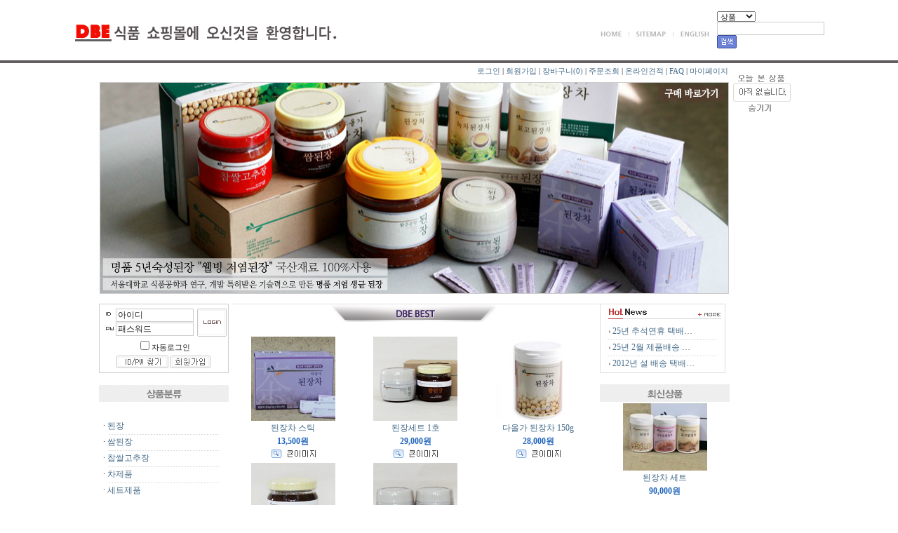

--- FILE ---
content_type: text/html; charset=UTF-8
request_url: http://dbekorea.com/bbs/index.php
body_size: 53489
content:
<!-- <!DOCTYPE HTML PUBLIC "-//W3C//DTD HTML 4.01 Transitional//EN"> -->
<html>
<head>
<meta http-equiv="content-type" content="text/html; charset=UTF-8">
<title>DBE KOREA</title>
<link rel="stylesheet" href="./style.css" type="text/css">
<!--팝업-->

<SCRIPT language="javascript">
<!--
function View(asMallId, asOrderId){
    //창을 화면의 중앙에 위치
    iXPos = (window.screen.width - 700) / 2;
    iYPos = (window.screen.height - 600) / 2;
    window.open("https://gateway.usafe.co.kr/esafe/InsuranceView.asp?mall_id="+asMallId + "&order_id=" + asOrderId, "전자보증서", "width=700, height=600, scrollbars=yes, left=" + iXPos + ", top=" + iYPos);
    }
-->
</SCRIPT>


<script language='JavaScript'>
<!--


function setCookie( name, value, expiredays )
{
    var todayDate = new Date();
        todayDate.setDate( todayDate.getDate() + expiredays );
        document.cookie = name + '=' + escape( value ) + '; path=/; expires=' + todayDate.toGMTString() + ';'
}


function closeWin(flag, layer)
{
    var obj  = window.event.srcElement;


    if ( flag )
    {
        setCookie( layer, 'done' , 1 );
    }
    document.all[layer].style.visibility = 'hidden';
}


window.onload = function() // 윈도우즈 로딩이 끝난후
{
    cookiedata = document.cookie;
    var divs   = document.all.tags('DIV'); // DIV 들을 가져옵니다.


    for(var i=0; i<divs.length; i++)
    {
        if(divs[i].className=='layer_popup') // DIV 중에 class 가 layer_popup 로 지정된 객체들이면
        {
            // 쿠키 내에서 해당하는 div 객체의 ID 값을 가지는 객체를 가져와서 동적으로 비교
            if( cookiedata.indexOf(divs[i].id+'=done')>=0 ) document.all[divs[i].id].style.visibility = 'hidden';
            else document.all[divs[i].id].style.visibility = 'visible';
        }
    }
}


window.onresize = fncResize;


function fncResize()
{
    var img = document.getElementById('posImg');
    var pop = document.getElementById('divpop1');
	var pop = document.getElementById('divpop2');
    pop.style.left  = img.offsetLeft + 'px';
}


//-->
</script>
<!--팝업-->
</head>
<script language="javascript" src="http://sitelog.nesolution.com/sitelog.js"></script>
<script type="text/javascript">
// 자바스크립트에서 사용하는 전역변수 선언
var g4_path      = ".";
var g4_bbs       = "bbs";
var g4_bbs_img   = "img";
var g4_url       = "http://dbekorea.com/bbs";
var g4_is_member = "";
var g4_is_admin  = "";
var g4_bo_table  = "";
var g4_sca       = "";
var g4_charset   = "UTF-8";
var g4_cookie_domain = "";
var g4_is_gecko  = navigator.userAgent.toLowerCase().indexOf("gecko") != -1;
var g4_is_ie     = navigator.userAgent.toLowerCase().indexOf("msie") != -1;
</script>
<script type="text/javascript" src="./js/jquery-1.4.2.min.js"></script>
<script type="text/javascript" src="./js/common.js"></script>
<body topmargin="0" leftmargin="0" >
<a name="g4_head"></a>

<style>
.amount { color:#2266BB; font-weight:bold; font-family:Verdana; } 
.c1 { background-color:#94D7E7; } 
.c2 { background-color:#E7F3F7; } 
</style>

<!-- 전체 --
<div id='divpop1' class='layer_popup' style='position:absolute;left:30px;top:30px;z-index:200;visibility:hidden;'>
            <table width='481' height='357' cellpadding='2' cellspacing='0'>
                <tr>
                    <td style='border:1px #548c1e solid' height='332' align='center' bgcolor='white'>
                    <img src="/images/pop_2014.jpg">
                    </td>
                </tr>
                <tr>
                    <td align='right' bgcolor='#404040'>
                        <input type='checkbox' name='chkbox' value='divpop1' onclick='closeWin(true,"divpop1");'>오늘 하루 이 창을 열지 않음
                        <a href='#' value='divpop1' onclick='closeWin(false,"divpop1"); return false;'><B>[닫기]</B></a>
                    </td>
                </tr>
            </table>
        </div>
        
        
        
   <!--   <div id='divpop2' class='layer_popup' style='position:absolute;left:545px;top:0;z-index:200;visibility:hidden;'>
            <table width='368' height='325' cellpadding='2' cellspacing='0'>
                <tr>
                    <td style='border:1px #548c1e solid' height='300' align='center' bgcolor='white'>
                     <img src="/images/poppup3.jpg">
                    </td>
                </tr>
                <tr>
                    <td align='right' bgcolor='#548c1e'>
                        <input type='checkbox' name='chkbox' value='divpop2' onclick='closeWin(true,"divpop2");'>오늘 하루 이 창을 열지 않음
                        <a href='#' value='divpop2' onclick='closeWin(false,"divpop2"); return false;'><B>[닫기]</B></a>
                    </td>
                </tr>
            </table>
        </div>-->
<!--팝업-->
<!--***** 상단-->
<table width="100%" border="0" cellpadding="0" cellspacing="0">
  <tr>
    <td height="86" align="center"><table width="1010" border="0" cellpadding="0" cellspacing="0">
      <tr>
        <td>
        
<table width="920" border="0" cellpadding="0" cellspacing="0">
      <tr>
        <td colspan="2" align="right">
         
        </td>
        </tr>
      <tr>
        <td width="670" align="left" valign="middle"><a href="/bbs/"><img src="/bbs/dead.jpg" width="920" height="86" /></a>
<!--
        <embed src="/swf/top2.swf" quality="high" wmode="Transparent" width="670" height="86" name="Flash_View_01" align="middle" allowScriptAccess="sameDomain" type="application/x-shockwave-flash" pluginspage="">
        
        -->
        </td>
        <td width="250" align="left">
          <!-- 검색 시작 -->
          <form name='frmsearch1' style='margin:0px;' onsubmit='return search_submit(this);'>
            <input type='hidden' name='sfl' value='wr_subject||wr_content'>
            <input type='hidden' name='sop' value='and'>
            <input type='hidden' name='stx' value=''>
            <select name='search_flag' id='search_flag' class='small'>
              <option value='상품'>상품
                <option value='게시판'>게시판
                  </select>
            <input type=text name=search_str class='ed' value=''>
            <input type=image src='./img/btn_search.gif' border=0 align=absmiddle>&nbsp;
            </form>
          <script>
        function search_submit(f) {
            if (f.search_flag.value == '상품') {
                f.action = './shop/search.php';
            } else {
                f.stx.value = f.search_str.value;
                f.action = './bbs/search.php';
            }
        }

                </script>
          <!-- 검색 끝 -->
          
          
          
        </td>
        </tr>
    </table>
        
        
        
        </td>
        <td width="90">&nbsp;</td>
      </tr>
    </table></td>
  </tr>
  <tr>
    <td height="4" bgcolor="#625e60"></td>
  </tr>
</table>



<!--***** //상단-->


<table align=center width='1000' cellpadding=0 cellspacing=0 border=0>
<tr>
    <td width='900'>

<!-- 상단 -->
<table align=center width='900' cellpadding=0 cellspacing=0 border=0>
<!--<tr><td colspan=2 height=20 ></td></tr>
<!--<tr><td colspan=2 height=4 bgcolor=#DCDCDB></td></tr>-->
<tr>
    <td rowspan=2 align=left width=200 height=25><!--<a href='./'><img src='./data/common/logo_img' border=0></a>--></td>
    <td align=right class=small>
        
                <a href='./bbs/login.php'>로그인</a> | 
        <a href='./bbs/register.php'>회원가입</a> | 
        
        <a href='./shop/cart.php'>장바구니<span class=small>(0)</span></a> | 
        <a href='./shop/orderinquiry.php'>주문조회</a> | 
        <a href='./shop/onlinecalc.php'>온라인견적</a> | 
        <a href='./shop/faq.php'>FAQ</a> | 
        <a href='./shop/mypage.php'>마이페이지</a>&nbsp;
    </td>
</tr>
<tr>
    <td colspan=2 align=right height=0>
        <!-- 검색 시작 --
        <form name='frmsearch1' style='margin:0px;' onsubmit='return search_submit(this);'>
        <input type='hidden' name='sfl' value='wr_subject||wr_content'>
        <input type='hidden' name='sop' value='and'>
        <input type='hidden' name='stx' value=''>
        <select name='search_flag' id='search_flag' class='small'>
        <option value='상품'>상품
        <option value='게시판'>게시판
        </select>
        <input type=text name=search_str class='ed' value=''>
        <input type=image src='./img/btn_search.gif' border=0 align=absmiddle>&nbsp;
        </form>
        <script>
        function search_submit(f) {
            if (f.search_flag.value == '상품') {
                f.action = './shop/search.php';
            } else {
                f.stx.value = f.search_str.value;
                f.action = './bbs/search.php';
            }
        }

                </script>
        <!-- 검색 끝 -->
    </td>
</tr>
<!--<tr><td colspan=2 height=1 bgcolor=#DCDCDC></td></tr>-->
<tr><td colspan=2 height=0></td></tr>
</table>
<!-- 상단끝 -->


<!--배너-->
<table width="895" border="0">
  <tr>
    <td bgcolor=#CCCCCC>
    <img src="/bbs/banner.jpg" width="895" height="300" />
<!--<embed src="/swf/banner.swf" quality="high" wmode="Transparent" width="895" height="300" name="Flash_View_01" align="middle" allowScriptAccess="sameDomain" type="application/x-shockwave-flash" pluginspage="0">-->
    </td>
  </tr>
  <tr><td height=10></td></tr>
</table>
<!--배너-->

<!-- 중간 -->
<table align=center width='900' cellpadding=0 cellspacing=0 border=0>
<tr>
    <td align=center valign=top width=185>

        
<script type="text/javascript" src="./js/capslock.js"></script>
<script type="text/javascript" language=JavaScript>
// 엠파스 로긴 참고
var bReset = true;
function chkReset(f)
{
    if (bReset) { if ( f.mb_id.value == '아이디' ) f.mb_id.value = ''; bReset = false; }
    document.getElementById("pw1").style.display = "none";
    document.getElementById("pw2").style.display = "";
}
</script>

<table bgcolor=#CCCCCC width=185 cellpadding=1 cellspacing=0>
<form name="fhead" method="post" onsubmit="return fhead_submit(this);" autocomplete="off">
<input type="hidden" name="url" value="%2Fbbs%2Findex.php">
<tr>
    <td>
        <table width=100% bgcolor=#FFFFFF cellpadding=0 cellspacing=0 border=0 height=97>
        <tr><td colspan=2 height=5></td></tr>
        <tr>
            <td>
                <table width=100% bgcolor=#FFFFFF cellpadding=0 cellspacing=0 border=0>
                <tr>
                    <td>&nbsp;&nbsp;&nbsp;<img src='./skin/outlogin/shop_outlogin/img/icon_id.gif'>&nbsp;</td>
                    <td><input class=ed name="mb_id" type="text" size="14" maxlength="20"  value='아이디' onMouseOver='chkReset(this.form);' onFocus='chkReset(this.form);'></td>
                </tr>
                <tr>
                    <td>&nbsp;&nbsp;&nbsp;<img src='./skin/outlogin/shop_outlogin/img/icon_pw.gif'>&nbsp;</td>
                    <td id=pw1><input class=ed type="text" size="14" maxlength="20"  value='패스워드' onMouseOver='chkReset(this.form);' onfocus='chkReset(this.form);'>
                    <td id=pw2 style='display:none;'><input class=ed name="mb_password" id="outlogin_mb_password" type="password" size="14" maxlength="20"  onMouseOver='chkReset(this.form);' onfocus='chkReset(this.form);' onKeyPress="check_capslock(event, 'outlogin_mb_password');"></td>
                </tr>
                </table></td>
            <td><input type=image src='./skin/outlogin/shop_outlogin/img/btn_login.gif' border=0></td>
        </tr>
        <tr>
            <td colspan=2 align=center>
                <input type="checkbox" name="auto_login" value="1" onclick="if (this.checked) { if (confirm('자동로그인을 사용하시면 다음부터 회원아이디와 패스워드를 입력하실 필요가 없습니다.\n\n\공공장소에서는 개인정보가 유출될 수 있으니 사용을 자제하여 주십시오.\n\n자동로그인을 사용하시겠습니까?')) { this.checked = true; } else { this.checked = false; } }"><span style='font-size:11px; font-family:돋움;'>자동로그인</span>
                            </td>
        </tr>
        <tr>
            <td colspan=2 align=center>
                <a href="javascript:win_password_lost();"><img src='./skin/outlogin/shop_outlogin/img/btn_find.gif' border=0></a>
                <a href="./bbs/register.php"><img src='./skin/outlogin/shop_outlogin/img/btn_join.gif' border=0></a>
            </td>
        </tr>
        </table>
    </td>
</tr>
</form>
</table>

<script language="JavaScript">
function fhead_submit(f)
{
    if (!f.mb_id.value)
    {
        alert("회원아이디를 입력하십시오.");
        f.mb_id.focus();
        return false;
    }

    if (document.getElementById('pw2').style.display!='none' && !f.mb_password.value)
    {
        alert("패스워드를 입력하십시오.");
        f.mb_password.focus();
        return false;
    }

    f.action = './bbs/login_check.php';
    f.submit();
}
</script>
        <br>

        <!-- 상품분류 -->
        <table bgcolor=#CCCCCC width=185 cellpadding=0 cellspacing=0>
        <tr><td>
<table bgcolor=#FFFFFF width=100% cellpadding=0 cellspacing=0>
<tr><td align=center valign=top height=50><img src='./shop/img/bar_category.jpg'></td></tr>
<tr id='lmenu0' onmouseover="" onmouseout=""><td height='22'>&nbsp;&nbsp;· <a href='./shop/list.php?ca_id=10'>된장</a>
</td></tr>
<tr><td align=center><img src='./shop/img/dot_line.gif'></td></tr>
<tr id='lmenu1' onmouseover="" onmouseout=""><td height='22'>&nbsp;&nbsp;· <a href='./shop/list.php?ca_id=20'>쌈된장</a>
</td></tr>
<tr><td align=center><img src='./shop/img/dot_line.gif'></td></tr>
<tr id='lmenu2' onmouseover="" onmouseout=""><td height='22'>&nbsp;&nbsp;· <a href='./shop/list.php?ca_id=30'>찹쌀고추장</a>
</td></tr>
<tr><td align=center><img src='./shop/img/dot_line.gif'></td></tr>
<tr id='lmenu3' onmouseover="" onmouseout=""><td height='22'>&nbsp;&nbsp;· <a href='./shop/list.php?ca_id=40'>차제품</a>
</td></tr>
<tr><td align=center><img src='./shop/img/dot_line.gif'></td></tr>
<tr id='lmenu4' onmouseover="" onmouseout=""><td height='22'>&nbsp;&nbsp;· <a href='./shop/list.php?ca_id=50'>세트제품</a>
</td></tr>
</table>


<script language="JavaScript">
var save_layer = null;
function layer_view(link_id, menu_id, opt, x, y)
{
    var link = document.getElementById(link_id);
    var menu = document.getElementById(menu_id);

    //for (i in link) { document.write(i + '<br/>'); } return;

    if (save_layer != null)
        save_layer.style.display = "none";

    if (opt == 'hide')
    {
        menu.style.display = 'none';
    }
    else
    {
        x = parseInt(x);
        y = parseInt(y);
        menu.style.left = get_left_pos(link) + x;
        menu.style.top  = get_top_pos(link) + link.offsetHeight + y;
        menu.style.display = 'block';
    }

    save_layer = menu;
}
</script>
</td></tr>
        </table><br>

        <!-- 입금계좌 -->
        <table width=185 cellpadding=0 cellspacing=0>
        <tr><td><img src='/bbs/shop/img/left.jpg' border=0></td></tr>
        </table><br>
        
        
        
        <!-- 고객문의 전화 -->
        <table width=185 cellpadding=0 cellspacing=0>
        <tr><td><img src='/bbs/shop/img/left2.jpg' border=0></td></tr>
        </table><br><br>
        
        
        
        <!-- 이벤트 --
        <table bgcolor=#CCCCCC width=185 cellpadding=0 cellspacing=0>
        <tr><td>
<table bgcolor=#FFFFFF width=100% cellpadding=0 cellspacing=0>
<tr><td align=center valign=top height=50><img src='./shop/img/bar_event.jpg'></td></tr>
<tr><td height=50 align=center>등록된 자료가 없습니다.</td></tr>
</table>
</td></tr>
        </table><br>


        <!-- 커뮤니티 -->
        <table bgcolor=#CCCCCC width=185 cellpadding=0 cellspacing=0>
        <tr><td>
<table bgcolor=#FFFFFF width=100% cellpadding=0 cellspacing=0>
<tr><td align=center valign=top height=50><img src='./shop/img/bar_community.jpg'></td></tr>
<tr><td height=22>&nbsp;&nbsp;· <a href='./bbs/board.php?bo_table=Blog'>DBE 블로그</a></td></tr>
<tr><td align=center><img src='./shop/img/dot_line.gif'></td></tr>
<tr><td height=22>&nbsp;&nbsp;· <a href='./bbs/board.php?bo_table=Customers'>고객 상담실</a></td></tr>
<tr><td align=center><img src='./shop/img/dot_line.gif'></td></tr>
<tr><td height=22>&nbsp;&nbsp;· <a href='./bbs/board.php?bo_table=Food'>요리교실</a></td></tr>
<tr><td align=center><img src='./shop/img/dot_line.gif'></td></tr>
<tr><td height=22>&nbsp;&nbsp;· <a href='./bbs/board.php?bo_table=free'>자유게시판</a></td></tr>
<tr><td align=center><img src='./shop/img/dot_line.gif'></td></tr>
<tr><td height=22>&nbsp;&nbsp;· <a href='./bbs/board.php?bo_table=notice'>공지사항</a></td></tr>
<tr><td align=center><img src='./shop/img/dot_line.gif'></td></tr>
<tr><td height=22>&nbsp;&nbsp;· <a href='./bbs/board.php?bo_table=Press'>언론보도자료</a></td></tr>
<tr><td align=center><img src='./shop/img/dot_line.gif'></td></tr>
<tr><td height=22>&nbsp;&nbsp;· <a href='./bbs/board.php?bo_table=qa'>질문답변</a></td></tr>
</table>
</td></tr>
        </table><br>


        <!-- 장바구니 -->
        <table cellpadding=0 cellspacing=0 bgcolor=#D2D2D2>
        <tr><td>
<table cellpadding=0 cellspacing=0 bgcolor=#FFFFFF>
<tr><td><a href='./shop/cart.php'><img src='./shop/img/bar_cart.jpg' border=0></a></td></tr>
<tr><td><img src='./shop/img/nocart.gif'></td></tr>
</table>
</td></tr>
        </table><br>


        <!-- 보관함 --
        <table cellpadding=0 cellspacing=0 bgcolor=#D2D2D2>
        <tr><td>
<table cellpadding=0 cellspacing=0 bgcolor=#FFFFFF>
<tr><td><a href='./shop/wishlist.php'><img src='./shop/img/bar_wishlist.jpg' border=0></a></td></tr>
<tr><td><img src='./shop/img/nowishlist.gif'></td></tr>
</table>
</td></tr>
        </table><br>


        <!-- 왼쪽 배너 -->
        <table width=100% cellpadding=0 cellspacing=0>
</table><br>

    </td>
    <td width=5></td>
    <td valign=top width='710'>
        

<script language="JavaScript" src="./js/shop.js"></script>

<table width=100% cellpadding=0 cellspacing=0>
<tr>
    <td valign=top>
       <!-- <img src='./img/main_img.jpg' border=0><br><br>-->
        <table width=100% cellpadding=0 cellspacing=0>
        <tr>
            <td colspan=2>
                <a href='./shop/listtype.php?type=1'><img src='./shop/img/bar_type1.jpg' border=0></a><br><br>
<script language="JavaScript" src="./js/shop.js"></script>

<table width=100% cellpadding=0 cellspacing=0 border=0>
<tr>
    <td width="33%" align=center valign=top>
        <table width=98% cellpadding=1 cellspacing=0 border=0>
        <tr><td height=5></td></tr>
        <tr><td align=center><a href='./shop/item.php?it_id=7651934405' class=item><img id='7651934405_s' src='http://dbekorea.com/bbs/data/item/7651934405_s' width='120' height='120' border='0'></a></td></tr>
        <tr><td align=center><a href='./shop/item.php?it_id=7651934405' class=item>된장차 스틱</a></td></tr>
        <!--시중가격<tr><td align=center><strike>13,500원</strike></td></tr>-->
        <tr><td align=center><span class=amount>13,500원</span></td></tr>
        <tr><td align=center><a href="javascript:popup_large_image('7651934405', '7651934405_l1', 250, 250, './shop')"><img src='./shop/img/btn_zoom.gif' border='0'></a></td></tr>        </table></td>
    <td width="33%" align=center valign=top>
        <table width=98% cellpadding=1 cellspacing=0 border=0>
        <tr><td height=5></td></tr>
        <tr><td align=center><a href='./shop/item.php?it_id=1291360960' class=item><img id='1291360960_s' src='http://dbekorea.com/bbs/data/item/1291360960_s' width='120' height='120' border='0'></a></td></tr>
        <tr><td align=center><a href='./shop/item.php?it_id=1291360960' class=item>된장세트 1호</a></td></tr>
        <!--시중가격<tr><td align=center><strike>29,000원</strike></td></tr>-->
        <tr><td align=center><span class=amount>29,000원</span></td></tr>
        <tr><td align=center><a href="javascript:popup_large_image('1291360960', '1291360960_l1', 250, 250, './shop')"><img src='./shop/img/btn_zoom.gif' border='0'></a></td></tr>        </table></td>
    <td width="33%" align=center valign=top>
        <table width=98% cellpadding=1 cellspacing=0 border=0>
        <tr><td height=5></td></tr>
        <tr><td align=center><a href='./shop/item.php?it_id=1291360656' class=item><img id='1291360656_s' src='http://dbekorea.com/bbs/data/item/1291360656_s' width='120' height='120' border='0'></a></td></tr>
        <tr><td align=center><a href='./shop/item.php?it_id=1291360656' class=item>다올가 된장차 150g</a></td></tr>
        <!--시중가격<tr><td align=center><strike>28,000원</strike></td></tr>-->
        <tr><td align=center><span class=amount>28,000원</span></td></tr>
        <tr><td align=center><a href="javascript:popup_large_image('1291360656', '1291360656_l1', 250, 250, './shop')"><img src='./shop/img/btn_zoom.gif' border='0'></a></td></tr>        </table></td>
</tr>

<tr>
    <td width="33%" align=center valign=top>
        <table width=98% cellpadding=1 cellspacing=0 border=0>
        <tr><td height=5></td></tr>
        <tr><td align=center><a href='./shop/item.php?it_id=1291360182' class=item><img id='1291360182_s' src='http://dbekorea.com/bbs/data/item/1291360182_s' width='120' height='120' border='0'></a></td></tr>
        <tr><td align=center><a href='./shop/item.php?it_id=1291360182' class=item>쌈된장 500g</a></td></tr>
        <!--시중가격<tr><td align=center><strike>16,000원</strike></td></tr>-->
        <tr><td align=center><span class=amount>16,000원</span></td></tr>
        <tr><td align=center><a href="javascript:popup_large_image('1291360182', '1291360182_l1', 500, 500, './shop')"><img src='./shop/img/btn_zoom.gif' border='0'></a></td></tr>        </table></td>
    <td width="33%" align=center valign=top>
        <table width=98% cellpadding=1 cellspacing=0 border=0>
        <tr><td height=5></td></tr>
        <tr><td align=center><a href='./shop/item.php?it_id=1290678650' class=item><img id='1290678650_s' src='http://dbekorea.com/bbs/data/item/1290678650_s' width='120' height='120' border='0'></a></td></tr>
        <tr><td align=center><a href='./shop/item.php?it_id=1290678650' class=item>된장 500gx2개</a></td></tr>
        <!--시중가격<tr><td align=center><strike>26,000원</strike></td></tr>-->
        <tr><td align=center><span class=amount>26,000원</span></td></tr>
        <tr><td align=center><a href="javascript:popup_large_image('1290678650', '1290678650_l1', 250, 250, './shop')"><img src='./shop/img/btn_zoom.gif' border='0'></a></td></tr>        </table></td>
    <td>&nbsp;</td>
</tr>
</table>
            </td>
        </tr>
        <tr><td colspan=2 height=63></td></tr>
       <tr>
            <td colspan=2>
                <a href='./shop/listtype.php?type=2'><img src='./shop/img/bar_type2.jpg' border=0></a><br><br>
<script language="JavaScript" src="./js/shop.js"></script>

<table width=100% cellpadding=0 cellspacing=0 border=0>
<tr>
    <td width="33%" align=center valign=top>
        <table width=98% cellpadding=1 cellspacing=0 border=0>
        <tr><td height=5></td></tr>
        <tr><td align=center><a href='./shop/item.php?it_id=7651934405' class=item><img id='7651934405_s' src='http://dbekorea.com/bbs/data/item/7651934405_s' width='120' height='120' border='0'></a></td></tr>
        <tr><td align=center><a href='./shop/item.php?it_id=7651934405' class=item>된장차 스틱</a></td></tr>
        <!--시중가격<tr><td align=center><strike>13,500원</strike></td></tr>-->
        <tr><td align=center><span class=amount>13,500원</span></td></tr>
        <tr><td align=center><a href="javascript:popup_large_image('7651934405', '7651934405_l1', 250, 250, './shop')"><img src='./shop/img/btn_zoom.gif' border='0'></a></td></tr>        </table></td>
    <td width="33%" align=center valign=top>
        <table width=98% cellpadding=1 cellspacing=0 border=0>
        <tr><td height=5></td></tr>
        <tr><td align=center><a href='./shop/item.php?it_id=1291361501' class=item><img id='1291361501_s' src='http://dbekorea.com/bbs/data/item/1291361501_s' width='120' height='120' border='0'></a></td></tr>
        <tr><td align=center><a href='./shop/item.php?it_id=1291361501' class=item>된장세트 4호</a></td></tr>
        <!--시중가격<tr><td align=center><strike>45,000원</strike></td></tr>-->
        <tr><td align=center><span class=amount>45,000원</span></td></tr>
        <tr><td align=center><a href="javascript:popup_large_image('1291361501', '1291361501_l1', 250, 250, './shop')"><img src='./shop/img/btn_zoom.gif' border='0'></a></td></tr>        </table></td>
    <td width="33%" align=center valign=top>
        <table width=98% cellpadding=1 cellspacing=0 border=0>
        <tr><td height=5></td></tr>
        <tr><td align=center><a href='./shop/item.php?it_id=1291361428' class=item><img id='1291361428_s' src='http://dbekorea.com/bbs/data/item/1291361428_s' width='120' height='120' border='0'></a></td></tr>
        <tr><td align=center><a href='./shop/item.php?it_id=1291361428' class=item>된장세트 3호</a></td></tr>
        <!--시중가격<tr><td align=center><strike>42,000원</strike></td></tr>-->
        <tr><td align=center><span class=amount>42,000원</span></td></tr>
        <tr><td align=center><a href="javascript:popup_large_image('1291361428', '1291361428_l1', 250, 250, './shop')"><img src='./shop/img/btn_zoom.gif' border='0'></a></td></tr>        </table></td>
</tr>

<tr>
    <td width="33%" align=center valign=top>
        <table width=98% cellpadding=1 cellspacing=0 border=0>
        <tr><td height=5></td></tr>
        <tr><td align=center><a href='./shop/item.php?it_id=1291361347' class=item><img id='1291361347_s' src='http://dbekorea.com/bbs/data/item/1291361347_s' width='120' height='120' border='0'></a></td></tr>
        <tr><td align=center><a href='./shop/item.php?it_id=1291361347' class=item>된장세트 2호</a></td></tr>
        <!--시중가격<tr><td align=center><strike>32,000원</strike></td></tr>-->
        <tr><td align=center><span class=amount>32,000원</span></td></tr>
        <tr><td align=center><a href="javascript:popup_large_image('1291361347', '1291361347_l1', 250, 250, './shop')"><img src='./shop/img/btn_zoom.gif' border='0'></a></td></tr>        </table></td>
    <td width="33%" align=center valign=top>
        <table width=98% cellpadding=1 cellspacing=0 border=0>
        <tr><td height=5></td></tr>
        <tr><td align=center><a href='./shop/item.php?it_id=1291361124' class=item><img id='1291361124_s' src='http://dbekorea.com/bbs/data/item/1291361124_s' width='120' height='120' border='0'></a></td></tr>
        <tr><td align=center><a href='./shop/item.php?it_id=1291361124' class=item>된장세트 5호</a></td></tr>
        <!--시중가격<tr><td align=center><strike>48,000원</strike></td></tr>-->
        <tr><td align=center><span class=amount>48,000원</span></td></tr>
        <tr><td align=center><a href="javascript:popup_large_image('1291361124', '1291361124_l1', 250, 250, './shop')"><img src='./shop/img/btn_zoom.gif' border='0'></a></td></tr>        </table></td>
    <td width="33%" align=center valign=top>
        <table width=98% cellpadding=1 cellspacing=0 border=0>
        <tr><td height=5></td></tr>
        <tr><td align=center><a href='./shop/item.php?it_id=1291360873' class=item><img id='1291360873_s' src='http://dbekorea.com/bbs/data/item/1291360873_s' width='120' height='120' border='0'></a></td></tr>
        <tr><td align=center><a href='./shop/item.php?it_id=1291360873' class=item>된장차 세트</a></td></tr>
        <!--시중가격<tr><td align=center><strike>90,000원</strike></td></tr>-->
        <tr><td align=center><span class=amount>90,000원</span></td></tr>
        <tr><td align=center><a href="javascript:popup_large_image('1291360873', '1291360873_l1', 250, 250, './shop')"><img src='./shop/img/btn_zoom.gif' border='0'></a></td></tr>        </table></td>
</tr>

<tr>
    <td width="33%" align=center valign=top>
        <table width=98% cellpadding=1 cellspacing=0 border=0>
        <tr><td height=5></td></tr>
        <tr><td align=center><a href='./shop/item.php?it_id=1291360519' class=item><img id='1291360519_s' src='http://dbekorea.com/bbs/data/item/1291360519_s' width='120' height='120' border='0'></a></td></tr>
        <tr><td align=center><a href='./shop/item.php?it_id=1291360519' class=item>찹쌀고추장 500g</a></td></tr>
        <!--시중가격<tr><td align=center><strike>19,000원</strike></td></tr>-->
        <tr><td align=center><span class=amount>19,000원</span></td></tr>
        <tr><td align=center><a href="javascript:popup_large_image('1291360519', '1291360519_l1', 250, 250, './shop')"><img src='./shop/img/btn_zoom.gif' border='0'></a></td></tr>        </table></td>
    <td width="33%" align=center valign=top>
        <table width=98% cellpadding=1 cellspacing=0 border=0>
        <tr><td height=5></td></tr>
        <tr><td align=center><a href='./shop/item.php?it_id=1291360182' class=item><img id='1291360182_s' src='http://dbekorea.com/bbs/data/item/1291360182_s' width='120' height='120' border='0'></a></td></tr>
        <tr><td align=center><a href='./shop/item.php?it_id=1291360182' class=item>쌈된장 500g</a></td></tr>
        <!--시중가격<tr><td align=center><strike>16,000원</strike></td></tr>-->
        <tr><td align=center><span class=amount>16,000원</span></td></tr>
        <tr><td align=center><a href="javascript:popup_large_image('1291360182', '1291360182_l1', 500, 500, './shop')"><img src='./shop/img/btn_zoom.gif' border='0'></a></td></tr>        </table></td>
    <td>&nbsp;</td>
</tr>
</table>
            </td>
        </tr>
        <tr><td colspan=2 height=8></td></tr>
        <!--<tr>
            <td colspan=2>
                <a href='./shop/listtype.php?type=4'><img src='./shop/img/bar_type4.jpg' border=0></a><br>
<script language="javascript">
var roll_width_69713dce7bcf2 = 525;
var total_area_69713dce7bcf2 = 0;
var wait_flag_69713dce7bcf2 = true;

var bMouseOver_69713dce7bcf2 = 1;
var roll_speed_69713dce7bcf2 = 1;
var waitingtime_69713dce7bcf2 = 3000;
var s_tmp_69713dce7bcf2 = 0;
var s_amount_69713dce7bcf2 = 525;
var roll_text_69713dce7bcf2 = new Array();
var startPanel_69713dce7bcf2 = 0;
var n_panel_69713dce7bcf2 = 0;
var i_69713dce7bcf2 = 0;

function start_roll_69713dce7bcf2()
{ 
    i_69713dce7bcf2 = 0;
    for (i_69713dce7bcf2 in roll_text_69713dce7bcf2)
        n_panel_69713dce7bcf2++;

    n_panel_69713dce7bcf2 = n_panel_69713dce7bcf2 -1 ;
    startPanel_69713dce7bcf2 = Math.round(Math.random()*n_panel_69713dce7bcf2);
    if(startPanel_69713dce7bcf2 == 0)
    {
        i_69713dce7bcf2 = 0;
        for (i_69713dce7bcf2 in roll_text_69713dce7bcf2) 
            insert_area_69713dce7bcf2(total_area_69713dce7bcf2, total_area_69713dce7bcf2++); // area 삽입
    }
    else if(startPanel_69713dce7bcf2 == n_panel_69713dce7bcf2)
    {
        insert_area_69713dce7bcf2(startPanel_69713dce7bcf2, total_area_69713dce7bcf2);
        total_area_69713dce7bcf2++;
        for (i_69713dce7bcf2=0; i_69713dce7bcf2<startPanel_69713dce7bcf2; i_69713dce7bcf2++) 
        {
            insert_area_69713dce7bcf2(i_69713dce7bcf2, total_area_69713dce7bcf2); // area 삽입
            total_area_69713dce7bcf2++;
        }
    }
    else if((startPanel_69713dce7bcf2 > 0) || (startPanel_69713dce7bcf2 < n_panel_69713dce7bcf2))
    {
        insert_area_69713dce7bcf2(startPanel_69713dce7bcf2, total_area_69713dce7bcf2);
        total_area_69713dce7bcf2++;
        for (i_69713dce7bcf2=startPanel_69713dce7bcf2+1; i_69713dce7bcf2<=n_panel_69713dce7bcf2; i_69713dce7bcf2++) 
        {
            insert_area_69713dce7bcf2(i_69713dce7bcf2, total_area_69713dce7bcf2); // area 삽입
            total_area_69713dce7bcf2++;
        }
        for (i_69713dce7bcf2=0; i_69713dce7bcf2<startPanel_69713dce7bcf2; i_69713dce7bcf2++) 
        {
            insert_area_69713dce7bcf2(i_69713dce7bcf2, total_area_69713dce7bcf2); // area 삽입
            total_area_69713dce7bcf2++;
        }
    }
    if ( navigator.appName == "Microsoft Internet Explorer" )
    {
        if ( navigator.appVersion.indexOf ( "MSIE 4" ) > -1 )
        return ;
    }
    window.setTimeout("rolling_69713dce7bcf2()",waitingtime_69713dce7bcf2);
}

function rolling_69713dce7bcf2()
{ 
    if (bMouseOver_69713dce7bcf2 && wait_flag_69713dce7bcf2)
    {
        for (i_69713dce7bcf2=0;i_69713dce7bcf2<total_area_69713dce7bcf2;i_69713dce7bcf2++){
            tmp_69713dce7bcf2 = document.getElementById('scroll_area_69713dce7bcf2'+i_69713dce7bcf2).style;
            tmp_69713dce7bcf2.left = parseInt(tmp_69713dce7bcf2.left)-roll_speed_69713dce7bcf2;
            if (parseInt(tmp_69713dce7bcf2.left) <= -roll_width_69713dce7bcf2){
                tmp_69713dce7bcf2.left = roll_width_69713dce7bcf2*(total_area_69713dce7bcf2-1);
            }
            if (s_tmp_69713dce7bcf2++ > (s_amount_69713dce7bcf2-1)*roll_text_69713dce7bcf2.length){
                wait_flag_69713dce7bcf2=false;
                window.setTimeout("wait_flag_69713dce7bcf2=true;s_tmp_69713dce7bcf2=0;",waitingtime_69713dce7bcf2);
            }
        }
    }
    window.setTimeout("rolling_69713dce7bcf2()", 1);
}

function insert_area_69713dce7bcf2(idx_69713dce7bcf2, n_69713dce7bcf2)
{ 
    document.write('<div style="left: 0px; width: 100%; position: absolute; left: '+(roll_width_69713dce7bcf2*n_69713dce7bcf2)+'px" id="scroll_area_69713dce7bcf2'+n_69713dce7bcf2+'">\n'+roll_text_69713dce7bcf2[idx_69713dce7bcf2]+'\n</div>\n');
}

roll_text_69713dce7bcf2[0] = "<table width='100%' cellpadding=0 cellspacing=0 border=0><tr><td width='175' valign=top align=center><table width='98%' cellpadding=0 cellspacing=0 border=0><tr><td align=center><a href='./shop/item.php?it_id=7651934405' class=item><img id='7651934405_s' src='http://dbekorea.com/bbs/data/item/7651934405_s' width='120' height='120' border='0'></a></td></tr><tr><td align=center><a href='./shop/item.php?it_id=7651934405' class=item>된장차 스틱</a></td></tr><tr><td align=center><span class=amount>13,500원</span></td></tr></table></td><td width='175' valign=top align=center><table width='98%' cellpadding=0 cellspacing=0 border=0><tr><td align=center><a href='./shop/item.php?it_id=1291361124' class=item><img id='1291361124_s' src='http://dbekorea.com/bbs/data/item/1291361124_s' width='120' height='120' border='0'></a></td></tr><tr><td align=center><a href='./shop/item.php?it_id=1291361124' class=item>된장세트 5호</a></td></tr><tr><td align=center><span class=amount>48,000원</span></td></tr></table></td><td width='175' valign=top align=center><table width='98%' cellpadding=0 cellspacing=0 border=0><tr><td align=center><a href='./shop/item.php?it_id=1291360798' class=item><img id='1291360798_s' src='http://dbekorea.com/bbs/data/item/1291360798_s' width='120' height='120' border='0'></a></td></tr><tr><td align=center><a href='./shop/item.php?it_id=1291360798' class=item>다올가 표고된장차 130g</a></td></tr><tr><td align=center><span class=amount>31,000원</span></td></tr></table></td></tr></table>";
</script>

<div style="left: 0px; width: 525px; position: relative; top: 15px; height:170px; overflow:hidden;" onMouseover="bMouseOver_69713dce7bcf2=0" onMouseout="bMouseOver_69713dce7bcf2=1" id="scroll_image_69713dce7bcf2">
    <script language="javascript">
    var no_script_flag_69713dce7bcf2 = false ;
    if ( navigator.appName == "Microsoft Internet Explorer" )
    {
        if ( navigator.appVersion.indexOf ( "MSIE 4" ) > -1 )
        {
            document.write ( roll_text_69713dce7bcf2[0] ) ;
            no_script_flag_69713dce7bcf2 = true ;
        }
    }
    if ( no_script_flag_69713dce7bcf2 == false )
        start_roll_69713dce7bcf2();
    </script>
</div>							   
            </td>
        </tr>
        <tr><td colspan=2 height=20></td></tr>
        <tr>
            <td colspan=2>
                <a href='./shop/listtype.php?type=5'><img src='./shop/img/bar_type5.jpg' border=0></a><br>            </td>
        </tr>-->
        <tr><td colspan=2 height=33></td></tr>
        <tr>
            <td valign=top width=50% align=center>
                <table width=95% cellpadding=0 cellspacing=0>
                <tr><td>
<table width=100% cellpadding=0 cellspacing=0>
<tr>
    <td width=14><img src='./skin/latest/basic/img/latest_t01.gif'></td>
    <td width='100%' background='./skin/latest/basic/img/bg_latest.gif'>&nbsp;&nbsp;<strong><a href='./bbs/board.php?bo_table=qa'>질문답변</a></strong></td>
    <td width=37 background='./skin/latest/basic/img/bg_latest.gif'><a href='./bbs/board.php?bo_table=qa'><img src='./skin/latest/basic/img/more.gif' border=0></a></td>
    <td width=14><img src='./skin/latest/basic/img/latest_t02.gif'></td>
</tr>
</table>

<table width=100% cellpadding=0 cellspacing=0>
<tr>
    <td colspan=4 align=center>
        <table width=95%>
        <tr>
            <td height=25><img src='./skin/latest/basic/img/latest_icon.gif' align=absmiddle>&nbsp;&nbsp; 
             <a href='./bbs/board.php?bo_table=qa&wr_id=3'><font style='font-family:돋움; font-size:9pt; color:#6A6A6A;'>된장 맛과 색깔에 대하…</font></a> <a href="./bbs/board.php?bo_table=qa&wr_id=3"><span style='font-family:돋움; font-size:8pt; color:#9A9A9A;'>(2)</span></a>    <img src='./skin/latest/basic/img/icon_hot.gif' align='absmiddle'> </td></tr>
        <tr><td bgcolor=#EBEBEB height=1></td></tr>
        </table></td>
</tr>


</table>
</td></tr>
                </table></td>
            <td valign=top width=50% align=center>
                <table width=95% cellpadding=0 cellspacing=0>
                <tr><td>
<table width=100% cellpadding=0 cellspacing=0>
<tr>
    <td width=14><img src='./skin/latest/basic/img/latest_t01.gif'></td>
    <td width='100%' background='./skin/latest/basic/img/bg_latest.gif'>&nbsp;&nbsp;<strong><a href='./bbs/board.php?bo_table=free'>자유게시판</a></strong></td>
    <td width=37 background='./skin/latest/basic/img/bg_latest.gif'><a href='./bbs/board.php?bo_table=free'><img src='./skin/latest/basic/img/more.gif' border=0></a></td>
    <td width=14><img src='./skin/latest/basic/img/latest_t02.gif'></td>
</tr>
</table>

<table width=100% cellpadding=0 cellspacing=0>

<tr><td colspan=4 align=center height=50><font color=#6A6A6A>게시물이 없습니다.</a></td></tr>
</table>
</td></tr>
                </table></td>
            </tr>
        </table>
    </td>
    <td valign=top>

		<!-- 공지사항 -->
        <table width=177 bgcolor=#DEDEDE cellpadding=1 cellspacing=0>
        <tr><td align=center>
            <table cellpadding=0 cellspacing=0 bgcolor=#FFFFFF height=97>
            <tr><td height=28><a href='./bbs/board.php?bo_table=notice'><img src='./shop/img/bar_notice.gif' border=0></a></td></tr>
            <tr>
                <td>
<table width="100%" border="0" cellspacing="0" cellpadding="0">
<tr><td height=22><nobr style='display:block; overflow:hidden; width:160;'>
    &nbsp;&nbsp;&nbsp;
    <img src='./skin/latest/shop_notice/img/blot.gif' align=absmiddle width=2 height=4> 
    <a href='./bbs/board.php?bo_table=notice&wr_id=63'>25년 추석연휴 택배…</a>
    <span style='font-family:돋움; font-size:8pt; color:#9A9A9A;'></span></a></td>
    </nobr>
</tr>
<tr><td align=center><img src='./skin/latest/shop_notice/img/dot_line.gif'></td></tr><tr><td height=22><nobr style='display:block; overflow:hidden; width:160;'>
    &nbsp;&nbsp;&nbsp;
    <img src='./skin/latest/shop_notice/img/blot.gif' align=absmiddle width=2 height=4> 
    <a href='./bbs/board.php?bo_table=notice&wr_id=62'>25년 2월 제품배송 …</a>
    <span style='font-family:돋움; font-size:8pt; color:#9A9A9A;'></span></a></td>
    </nobr>
</tr>
<tr><td align=center><img src='./skin/latest/shop_notice/img/dot_line.gif'></td></tr><tr><td height=22><nobr style='display:block; overflow:hidden; width:160;'>
    &nbsp;&nbsp;&nbsp;
    <img src='./skin/latest/shop_notice/img/blot.gif' align=absmiddle width=2 height=4> 
    <a href='./bbs/board.php?bo_table=notice&wr_id=44'>2012년 설 배송 택배…</a>
    <span style='font-family:돋움; font-size:8pt; color:#9A9A9A;'></span></a></td>
    </nobr>
</tr>

</table>
</td>
            </tr>
            </table>
        </td></tr>
        </table><BR>

        <a href='./shop/listtype.php?type=3'><img src='./shop/img/bar_type3.jpg' border=0></a><br>
<script language="javascript">
    var roll_height_69713dce816c8 = 170;
    var total_area_69713dce816c8 = 0;
    var wait_flag_69713dce816c8 = true;

    var bMouseOver_69713dce816c8 = 1;
    var roll_speed_69713dce816c8 = 1;
    var waitingtime_69713dce816c8 = 3000;
    var s_tmp_69713dce816c8 = 0;
    var s_amount_69713dce816c8 = 170;
    var roll_text_69713dce816c8 = new Array();
    var startPanel_69713dce816c8 = 0;
    var n_panel_69713dce816c8 = 0;
    var i_69713dce816c8 = 0;

    function start_roll_69713dce816c8()
    { 
        i_69713dce816c8 = 0;
        for (i_69713dce816c8 in roll_text_69713dce816c8)
            n_panel_69713dce816c8++;

        n_panel_69713dce816c8 = n_panel_69713dce816c8 -1 ;
        startPanel_69713dce816c8 = Math.round(Math.random()*n_panel_69713dce816c8);
        if(startPanel_69713dce816c8 == 0)
        {
            i_69713dce816c8 = 0;
            for (i_69713dce816c8 in roll_text_69713dce816c8) 
                insert_area_69713dce816c8(total_area_69713dce816c8, total_area_69713dce816c8++); // area 삽입
        }
        else if(startPanel_69713dce816c8 == n_panel_69713dce816c8)
        {
            insert_area_69713dce816c8(startPanel_69713dce816c8, total_area_69713dce816c8);
            total_area_69713dce816c8++;
            for (i_69713dce816c8=0; i_69713dce816c8<startPanel_69713dce816c8; i_69713dce816c8++) 
            {
                insert_area_69713dce816c8(i_69713dce816c8, total_area_69713dce816c8); // area 삽입
                total_area_69713dce816c8++;
            }
        }
        else if((startPanel_69713dce816c8 > 0) || (startPanel_69713dce816c8 < n_panel_69713dce816c8))
        {
            insert_area_69713dce816c8(startPanel_69713dce816c8, total_area_69713dce816c8);
            total_area_69713dce816c8++;
            for (i_69713dce816c8=startPanel_69713dce816c8+1; i_69713dce816c8<=n_panel_69713dce816c8; i_69713dce816c8++) 
            {
                insert_area_69713dce816c8(i_69713dce816c8, total_area_69713dce816c8); // area 삽입
                total_area_69713dce816c8++;
            }
            for (i_69713dce816c8=0; i_69713dce816c8<startPanel_69713dce816c8; i_69713dce816c8++) 
            {
                insert_area_69713dce816c8(i_69713dce816c8, total_area_69713dce816c8); // area 삽입
                total_area_69713dce816c8++;
            }
        }
        if ( navigator.appName == "Microsoft Internet Explorer" )
        {
            if ( navigator.appVersion.indexOf ( "MSIE 4" ) > -1 )
            return ;
        }
        window.setTimeout("rolling_69713dce816c8()",waitingtime_69713dce816c8);
    }

    function rolling_69713dce816c8()
    { 
        if (bMouseOver_69713dce816c8 && wait_flag_69713dce816c8)
        {
            for (i_69713dce816c8=0;i_69713dce816c8<total_area_69713dce816c8;i_69713dce816c8++){
                tmp_69713dce816c8 = document.getElementById('scroll_area_69713dce816c8'+i_69713dce816c8).style;
                tmp_69713dce816c8.top = parseInt(tmp_69713dce816c8.top)-roll_speed_69713dce816c8;
                if (parseInt(tmp_69713dce816c8.top) <= -roll_height_69713dce816c8){
                    tmp_69713dce816c8.top = roll_height_69713dce816c8*(total_area_69713dce816c8-1);
                }
                if (s_tmp_69713dce816c8++ > (s_amount_69713dce816c8-1)*roll_text_69713dce816c8.length){
                    wait_flag_69713dce816c8=false;
                    window.setTimeout("wait_flag_69713dce816c8=true;s_tmp_69713dce816c8=0;",waitingtime_69713dce816c8);
                }
            }
        }
        window.setTimeout("rolling_69713dce816c8()", 1);
    }

    function insert_area_69713dce816c8(idx_69713dce816c8, n_69713dce816c8)
    { 
        document.write('<div style="left: 0px; width: 100%; position: absolute; top: '+(roll_height_69713dce816c8*n_69713dce816c8)+'px" id="scroll_area_69713dce816c8'+n_69713dce816c8+'">\n'+roll_text_69713dce816c8[idx_69713dce816c8]+'\n</div>\n');
    }

    roll_text_69713dce816c8[0] = "<table width='100%' height='170px' cellpadding=1 cellspacing=0 border=0><tr><td width='100%' valign=top><table width='100%' cellpadding=1 cellspacing=0 border=0><tr><td align=center><a href='./shop/item.php?it_id=1291361052' class=item><img id='1291361052_s' src='http://dbekorea.com/bbs/data/item/1291361052_s' width='120' height='120' border='0'></a></td></tr><tr><td align=center><a href='./shop/item.php?it_id=1291361052' class=item>된장세트 6호</a></td></tr><tr><td align=center><span class=amount>58,000원</span></td></tr></table></td></tr></table>";
roll_text_69713dce816c8[1] = "<table width='100%' height='170px' cellpadding=1 cellspacing=0 border=0><tr><td width='100%' valign=top><table width='100%' cellpadding=1 cellspacing=0 border=0><tr><td align=center><a href='./shop/item.php?it_id=1291360873' class=item><img id='1291360873_s' src='http://dbekorea.com/bbs/data/item/1291360873_s' width='120' height='120' border='0'></a></td></tr><tr><td align=center><a href='./shop/item.php?it_id=1291360873' class=item>된장차 세트</a></td></tr><tr><td align=center><span class=amount>90,000원</span></td></tr></table></td></tr></table>";
roll_text_69713dce816c8[2] = "<table width='100%' height='170px' cellpadding=1 cellspacing=0 border=0><tr><td width='100%' valign=top><table width='100%' cellpadding=1 cellspacing=0 border=0><tr><td align=center><a href='./shop/item.php?it_id=1291360727' class=item><img id='1291360727_s' src='http://dbekorea.com/bbs/data/item/1291360727_s' width='120' height='120' border='0'></a></td></tr><tr><td align=center><a href='./shop/item.php?it_id=1291360727' class=item>다올가 가쓰오된장차 140g</a></td></tr><tr><td align=center><span class=amount>31,000원</span></td></tr></table></td></tr></table>";
</script>

<div style="left: 0px; width: 100%; position: relative; top: 0px; height: 170px; overflow:hidden;" onMouseover="bMouseOver_69713dce816c8=0" onMouseout="bMouseOver_69713dce816c8=1" id="scroll_image_69713dce816c8">
    <script>
        var no_script_flag_69713dce816c8 = false ;
        if ( navigator.appName == "Microsoft Internet Explorer" )
        {
            if ( navigator.appVersion.indexOf ( "MSIE 4" ) > -1 )
            {
                document.write ( roll_text_69713dce816c8[0] ) ;
                no_script_flag_69713dce816c8 = true ;
            }
        }
        if ( no_script_flag_69713dce816c8 == false )
            start_roll_69713dce816c8();
    </script>
</div>							   
<br><br>

		<!-- 온라인 투표 -->
        <!-- po_id를 찾을 수 없습니다. --><br>

		<!-- 방문자 수 -->
        
<table background='./skin/visit/shop_visit/img/bg_visit.gif' width=100%>
<tr><td style='padding:4px' align=center><img src='./skin/visit/shop_visit/img/bar_visit.gif'></td></tr>
<tr><td align=center style='padding-bottom:4px'>
    <table bgcolor=#FFFFFF width=165 cellpadding=3 cellspacing=0>
    <tr><td height=4></td></tr>
    <tr><td>&nbsp;· 오늘 : 51 </td></tr>
    <tr><td>&nbsp;· 어제 : 352</td></tr>
    <tr><td>&nbsp;· 최대 : 2,126</td></tr>
    <tr><td>&nbsp;· 전체 : 795,208</td></tr>
    </table>
    </td></tr>
</table>
<br>

		<!-- 메인 배너 -->
        <table width=100% cellpadding=0 cellspacing=0>
</table><br>
	</td>
</tr>
</table>
<BR><BR>


</td></tr></table>
<!-- 중간끝 -->


<!-- 하단 --
<table align=center width='900' cellpadding=0 cellspacing=0>
<tr>
    <td width=180 bgcolor=#EBEBEB><a href='./'><img src='./data/common/logo_img' border=0 style="filter:gray();"></a></td>
    <td><img src='./shop/img/tail_img01.gif'></td>
    <td width=10></td>
    <td><img src='./shop/img/tail_img02.gif'></td>
    <td width=770 bgcolor=#EBEBEB style='padding-left:10px;'>
        <table width=98% cellpadding=0 cellspacing=0 border=0>
        <tr><td height=30>
            <a href="./shop/content.php?co_id=company">회사소개</a> | 
            <a href="./shop/content.php?co_id=provision">서비스이용약관</a> | 
            <a href="./shop/content.php?co_id=privacy">개인정보 취급방침</a>
            </td></tr>
        <tr><td height=1 bgcolor=#CBCBCB></td></tr>
        <tr><td height=60 style='line-height:150%'>
            <FONT COLOR="#46808F">
                경기도 파주시 파평면 금마루6길 37 / 
                전화 : 031-959-8864 / 
                팩스 : 031-959-8867 / 
                운영자 : DBE <BR>
                사업자 등록번호 : 120-02-54745 / 
                대표 : 강병석 / 
                개인정보관리책임자 : 강병석 <br>
                통신판매업신고번호 : 2011-경기파주-3437호                 / 부가통신사업신고번호 : 120-02-54745                 <br>Copyright &copy; 2001-2005 동방엔터프라이즈. All Rights Reserved. </FONT></td></tr></table>
    </td>
</tr>
</table>
<!-- 하단끝 -->



</td>
<td valign=top>
<div id='divTodayHidden' style="position:relative; top:0;display:none;"><a href='javascript:todayview_visible();'><img src='./shop/img/todayview.gif' border=0></a></div>
<div id='divToday' style="position:relative; top:0;">
<table cellpadding=0 cellspacing=0 border="0" bgcolor="#FFFFFF">
<tr><td background='./shop/img/todayview01.gif' height=31 align=right><!--<span id='todayviewcount'></span>&nbsp;&nbsp;--></td></tr>
<tr><td><img src='./shop/img/todayview04.gif'></td></tr><tr><td><a href='javascript:todayview_hidden();'><img src='./shop/img/todayview06.gif' border=0></a></td></tr>
</table>
</div>

<!-- 오늘 본 상품 -->
<script language="JavaScript">
var goods_link = new Array();
var goods_max = 0;
var goods_length = 4;
var goods_current = goods_max;


var divSave = null;

function todayview_visible()
{
    set_cookie('ck_tvhidden', '', 1);

    document.getElementById('divToday').innerHTML = divSave;
}

function todayview_hidden()
{
    divSave = document.getElementById('divToday').innerHTML;

    set_cookie('ck_tvhidden', '1', 1);

    document.getElementById('divToday').innerHTML = document.getElementById('divTodayHidden').innerHTML;
}

function todayview_move(current)
{
    k = 0;
    for (i=goods_current; i>0 ; i--) 
    {
        k++;
        if (k > goods_length)
            break;
        document.getElementById('todayview_'+k).innerHTML = goods_link[i];
    }
}

function todayview_up()
{
    if (goods_current + 1 > goods_max)
        alert("오늘 본 마지막 상품입니다.");
    else
        todayview_move(goods_current++);
}

function todayview_dn()
{
    if (goods_current - goods_length == 0)
        alert("오늘 본 처음 상품입니다.");
    else
        todayview_move(goods_current--);
}

</script>

<script language=javascript>
function CheckUIElements() 
{
    var yMenuFrom, yMenuTo, yButtonFrom, yButtonTo, yOffset, timeoutNextCheck;

    yMenuFrom   = parseInt (document.getElementById('divToday').style.top, 10);
    if ( g4_is_gecko ) 
        yMenuTo = top.pageYOffset + 0;
    else if ( g4_is_ie ) 
        yMenuTo = document.body.scrollTop + parseInt('0');

    timeoutNextCheck = 500;

    if ( Math.abs (yButtonFrom - (yMenuTo + 152)) < 6 && yButtonTo < yButtonFrom )
     {
        setTimeout ("CheckUIElements()", timeoutNextCheck);
        return;
    }

    if ( yMenuFrom != yMenuTo )
    {
        yOffset = Math.ceil( Math.abs( yMenuTo - yMenuFrom ) / 10 );
        if ( yMenuTo < yMenuFrom )
            yOffset = -yOffset;

        document.getElementById('divToday').style.top = parseInt(document.getElementById('divToday').style.top) + yOffset;

        timeoutNextCheck = 10;
    }

    setTimeout ("CheckUIElements()", timeoutNextCheck);
}

function OnLoad() {
    var y;

    if ( top.frames.length ) 
        document.getElementById('divToday').style.display = '';

    CheckUIElements();
    return true;
}

OnLoad();

//-->
</script>
</td>
</tr>
</table><br/>
<!-- 전체끝 -->

<!--하단-->
<table width="100%" border="0" cellpadding="0" cellspacing="0">
  <tr>
    <td height="1" bgcolor="#CCCCCC"></td>
  </tr>
  <tr>
    <td height="120" align="center">
    
    <table width="1010" border="0" cellpadding="0" cellspacing="0">
  <tr>
    <td>
    
    <img src="/bbs/foot.jpg" width="920" height="119" />
<!--<embed src="/swf/foot.swf" quality="high" wmode="Transparent" width="920" height="120" name="Flash_View_01" align="middle" allowScriptAccess="sameDomain" type="application/x-shockwave-flash" pluginspage="">-->
    
    </td>
    <td width="90">&nbsp;</td>
  </tr>
</table>

    
    
    
    
    </td>
  </tr>
</table>
<!--//하단-->

<script type="text/javascript" src="./js/wrest.js"></script>

<!-- 새창 대신 사용하는 iframe -->
<iframe width=0 height=0 name='hiddenframe' style='display:none;'></iframe>


</body>
</html>


--- FILE ---
content_type: text/plain
request_url: http://dbekorea.com/bbs/data/item/1291360182_s
body_size: 27724
content:
�����Exif  MM *          x       x         �                            �       �(       1       �2       ҇i       �       
��  ' 
��  'Adobe Photoshop CS5.1 Windows 2012:03:27 14:44:39    �     0221�    ��  �       x�       x                    n      v(             ~      /       H      H   ����XICC_PROFILE   HLino  mntrRGB XYZ �  	  1  acspMSFT    IEC sRGB              ��     �-HP                                                 cprt  P   3desc  �   lwtpt  �   bkpt     rXYZ     gXYZ  ,   bXYZ  @   dmnd  T   pdmdd  �   �vued  L   �view  �   $lumi  �   meas     $tech  0   rTRC  <  gTRC  <  bTRC  <  text    Copyright (c) 1998 Hewlett-Packard Company  desc       sRGB IEC61966-2.1           sRGB IEC61966-2.1                                                  XYZ       �Q    �XYZ                 XYZ       o�  8�  �XYZ       b�  ��  �XYZ       $�  �  ��desc       IEC http://www.iec.ch           IEC http://www.iec.ch                                              desc       .IEC 61966-2.1 Default RGB colour space - sRGB           .IEC 61966-2.1 Default RGB colour space - sRGB                      desc       ,Reference Viewing Condition in IEC61966-2.1           ,Reference Viewing Condition in IEC61966-2.1                          view     �� _. � ��  \�   XYZ      L	V P   W�meas                         �   sig     CRT curv           
     # ( - 2 7 ; @ E J O T Y ^ c h m r w | � � � � � � � � � � � � � � � � � � � � � � � � �%+28>ELRY`gnu|����������������&/8AKT]gqz������������ !-8COZfr~���������� -;HUcq~���������+:IXgw��������'7HYj{�������+=Oat�������2FZn�������		%	:	O	d	y	�	�	�	�	�	�

'
=
T
j
�
�
�
�
�
�"9Qi������*C\u�����&@Zt�����.Id����	%A^z����	&Ca~����1Om����&Ed����#Cc����'Ij����4Vx���&Il����Ae����@e���� Ek���*Qw���;c���*R{���Gp���@j���>i���  A l � � �!!H!u!�!�!�"'"U"�"�"�#
#8#f#�#�#�$$M$|$�$�%	%8%h%�%�%�&'&W&�&�&�''I'z'�'�((?(q(�(�))8)k)�)�**5*h*�*�++6+i+�+�,,9,n,�,�--A-v-�-�..L.�.�.�/$/Z/�/�/�050l0�0�11J1�1�1�2*2c2�2�33F33�3�4+4e4�4�55M5�5�5�676r6�6�7$7`7�7�88P8�8�99B99�9�:6:t:�:�;-;k;�;�<'<e<�<�="=a=�=�> >`>�>�?!?a?�?�@#@d@�@�A)AjA�A�B0BrB�B�C:C}C�DDGD�D�EEUE�E�F"FgF�F�G5G{G�HHKH�H�IIcI�I�J7J}J�KKSK�K�L*LrL�MMJM�M�N%NnN�O OIO�O�P'PqP�QQPQ�Q�R1R|R�SS_S�S�TBT�T�U(UuU�VV\V�V�WDW�W�X/X}X�YYiY�ZZVZ�Z�[E[�[�\5\�\�]']x]�^^l^�__a_�``W`�`�aOa�a�bIb�b�cCc�c�d@d�d�e=e�e�f=f�f�g=g�g�h?h�h�iCi�i�jHj�j�kOk�k�lWl�mm`m�nnkn�ooxo�p+p�p�q:q�q�rKr�ss]s�ttpt�u(u�u�v>v�v�wVw�xxnx�y*y�y�zFz�{{c{�|!|�|�}A}�~~b~�#��G���
�k�͂0����W�������G����r�ׇ;����i�Ή3�����d�ʋ0�����c�ʍ1�����f�Ώ6����n�֑?����z��M��� �����_�ɖ4���
�u���L���$�����h�՛B��������d�Ҟ@��������i�ءG���&����v��V�ǥ8��������n��R�ĩ7�������u��\�ЭD���-������ �u��`�ֲK�³8���%�������y��h��Y�ѹJ�º;���.���!������
�����z���p���g���_���X���Q���K���F���Aǿ�=ȼ�:ɹ�8ʷ�6˶�5̵�5͵�6ζ�7ϸ�9к�<Ѿ�?���D���I���N���U���\���d���l���v��ۀ�܊�ݖ�ޢ�)߯�6��D���S���c���s��������2��F���[���p������(��@���X���r������4���P���m��������8���W���w����)���K���m���� Adobe_CM �� Adobe d�   �� � 			
��  x x" ��  ��?          	
         	
 3 !1AQa"q�2���B#$R�b34r��C%�S���cs5���&D�TdE£t6�U�e���u��F'���������������Vfv��������7GWgw�������� 5 !1AQaq"2����B#�R��3$b�r��CScs4�%���&5��D�T�dEU6te����u��F���������������Vfv��������'7GWgw�������   ? �BR���BIJR���Д�))P�&��%*JSJJ]$ҞRR�JR���I�IO���RO	�R�$�CI���&��)'v��|
B	�@�L9<�Kj�"���� N���\G�L �;�@���!�@��U3I��T��v�#��U'O	�:�BI�IO����I"�����.�_��� +��Y$������Z2���1�N�=��! 
CӜ�2u����Rx���� �?�y��~��K�U��kCH`�k����?qQ=[���\� @d�� �^н�E�Q��?γ����;'�7W����z�Jc �l.sg@t׍��g��$��ۡ,�Ά���c���})�G hrj��@��tѡ�a�^woW�u��F��$����W�~��wU�+~����!��4����>�N�7��"IZ8���8m�y^g� ?A��~��'����� Z��2�y����'Bz�0R
E����������)&���ʹ�����-��f�Cη%�o�{�n;��`�k���5��qwe�`.q��I=�k+%�"�.�������D�@���G�?���,�q�����V�N�M����i~��m^�9�4��:����T��]�o�l���1. ��=���ݽ�Ӻ��o���C���Ov��#Y�_*�\,��� �H}�|��������6Y�%�>���������-��?�?��2���'������K@�V#�}��Y��� Ι�~59��xj�ߴ�	�>'jv?{wy�
��|~��?Znp�?D]k�h���� �����;�\��2+%�mu˸�[�k�r��}4 ��� �$��R�D�B�P
@��I&��S����()P�kG������<�12��}�y� ������	��ŧ�/�2/Ġ�7*�� ���A��ʫ?�,c���W�W=��bX���ώۚ��=V���2;��$I5�@�"�{s�1��2�k�� m;Cl�t�w���O� �7^�> ��L;�h�s�1�qewlx�憸j��n��j������f9�p��C=�(��E��)Ō�z7�?�Eέ�a0�A�?�~�ҹS�� ?Z�e�V׀�YKG#t~��X���	��<�{�=��w3ޫ�:ֵ�������[���S����h0��#{�J� ��Y���7�VE�ᵢ�L�n�5[s�m����\�yۜ��}�_��ת����lT�(RPi�)J+W��$�����ˡ@ڝ�P��T�-%�x��}C�ߓ�X�d���q�z`�=����>+����DY��pB��Y��@���<#�\Pv�Ȯd��p1ŧ�����m� 9�@m;A����)Q�:�5l���*c	-cL I� �jq�z�6{�C$����=�h����X�m�v�s���6��]j����L�H��}�v������@�{w+�C�`ȱ���~�ۚ7���ٽS�����^�78�Jµ����~��Ϫ�X^������7A�v�Rq�-9i$d�������S�
!LJKR��% I/����R74B��ӱ�[c7�*�Q���Q:FA%��;ťe]�-�I4f9�+��l	&�9w��������T���d����^��-�iPU��Y�,���-W(� xc[�,��@���U��Ԟ����p��%mQ�E 
�eohR$0k �xO	)d��������4/�AO���)$���J�I$���J�i$��ͩB��$��	�|�J~�����S�rK��S����nPhotoshop 3.0 8BIM     Z %G   p 8BIM%     �z�˭x��V	2j�}8BIM:     {           printOutput       PstSbool    Inteenum    Inte    Img    printSixteenBitbool    printerNameTEXT    H P   8BIM;    �           printOutputOptions       Cptnbool     Clbrbool     RgsMbool     CrnCbool     CntCbool     Lblsbool     Ngtvbool     EmlDbool     Intrbool     BckgObjc         RGBC       Rd  doub@o�         Grn doub@o�         Bl  doub@o�         BrdTUntF#Rlt            Bld UntF#Rlt            RsltUntF#Pxl@R         
vectorDatabool    PgPsenum    PgPs    PgPC    LeftUntF#Rlt            Top UntF#Rlt            Scl UntF#Prc@Y      8BIM�      H     H    8BIM&               ?�  8BIM        8BIM        8BIM�     	         8BIM'     
        8BIM�     H /ff  lff       /ff  ���       2    Z         5    -        8BIM�     p  �����������������������    �����������������������    �����������������������    �����������������������  8BIM          @  @    8BIM         8BIM    M              x   x    1 2 9 1 3 6 0 1 8 2 _ s                                 x   x                                            null      boundsObjc         Rct1       Top long        Leftlong        Btomlong   x    Rghtlong   x   slicesVlLs   Objc        slice      sliceIDlong       groupIDlong       originenum   ESliceOrigin   autoGenerated    Typeenum   
ESliceType    Img    boundsObjc         Rct1       Top long        Leftlong        Btomlong   x    Rghtlong   x   urlTEXT         nullTEXT         MsgeTEXT        altTagTEXT        cellTextIsHTMLbool   cellTextTEXT        	horzAlignenum   ESliceHorzAlign   default   	vertAlignenum   ESliceVertAlign   default   bgColorTypeenum   ESliceBGColorType    None   	topOutsetlong       
leftOutsetlong       bottomOutsetlong       rightOutsetlong     8BIM(        ?�      8BIM      8BIM        8BIM    K      x   x  h  ��  /  ����XICC_PROFILE   HLino  mntrRGB XYZ �  	  1  acspMSFT    IEC sRGB              ��     �-HP                                                 cprt  P   3desc  �   lwtpt  �   bkpt     rXYZ     gXYZ  ,   bXYZ  @   dmnd  T   pdmdd  �   �vued  L   �view  �   $lumi  �   meas     $tech  0   rTRC  <  gTRC  <  bTRC  <  text    Copyright (c) 1998 Hewlett-Packard Company  desc       sRGB IEC61966-2.1           sRGB IEC61966-2.1                                                  XYZ       �Q    �XYZ                 XYZ       o�  8�  �XYZ       b�  ��  �XYZ       $�  �  ��desc       IEC http://www.iec.ch           IEC http://www.iec.ch                                              desc       .IEC 61966-2.1 Default RGB colour space - sRGB           .IEC 61966-2.1 Default RGB colour space - sRGB                      desc       ,Reference Viewing Condition in IEC61966-2.1           ,Reference Viewing Condition in IEC61966-2.1                          view     �� _. � ��  \�   XYZ      L	V P   W�meas                         �   sig     CRT curv           
     # ( - 2 7 ; @ E J O T Y ^ c h m r w | � � � � � � � � � � � � � � � � � � � � � � � � �%+28>ELRY`gnu|����������������&/8AKT]gqz������������ !-8COZfr~���������� -;HUcq~���������+:IXgw��������'7HYj{�������+=Oat�������2FZn�������		%	:	O	d	y	�	�	�	�	�	�

'
=
T
j
�
�
�
�
�
�"9Qi������*C\u�����&@Zt�����.Id����	%A^z����	&Ca~����1Om����&Ed����#Cc����'Ij����4Vx���&Il����Ae����@e���� Ek���*Qw���;c���*R{���Gp���@j���>i���  A l � � �!!H!u!�!�!�"'"U"�"�"�#
#8#f#�#�#�$$M$|$�$�%	%8%h%�%�%�&'&W&�&�&�''I'z'�'�((?(q(�(�))8)k)�)�**5*h*�*�++6+i+�+�,,9,n,�,�--A-v-�-�..L.�.�.�/$/Z/�/�/�050l0�0�11J1�1�1�2*2c2�2�33F33�3�4+4e4�4�55M5�5�5�676r6�6�7$7`7�7�88P8�8�99B99�9�:6:t:�:�;-;k;�;�<'<e<�<�="=a=�=�> >`>�>�?!?a?�?�@#@d@�@�A)AjA�A�B0BrB�B�C:C}C�DDGD�D�EEUE�E�F"FgF�F�G5G{G�HHKH�H�IIcI�I�J7J}J�KKSK�K�L*LrL�MMJM�M�N%NnN�O OIO�O�P'PqP�QQPQ�Q�R1R|R�SS_S�S�TBT�T�U(UuU�VV\V�V�WDW�W�X/X}X�YYiY�ZZVZ�Z�[E[�[�\5\�\�]']x]�^^l^�__a_�``W`�`�aOa�a�bIb�b�cCc�c�d@d�d�e=e�e�f=f�f�g=g�g�h?h�h�iCi�i�jHj�j�kOk�k�lWl�mm`m�nnkn�ooxo�p+p�p�q:q�q�rKr�ss]s�ttpt�u(u�u�v>v�v�wVw�xxnx�y*y�y�zFz�{{c{�|!|�|�}A}�~~b~�#��G���
�k�͂0����W�������G����r�ׇ;����i�Ή3�����d�ʋ0�����c�ʍ1�����f�Ώ6����n�֑?����z��M��� �����_�ɖ4���
�u���L���$�����h�՛B��������d�Ҟ@��������i�ءG���&����v��V�ǥ8��������n��R�ĩ7�������u��\�ЭD���-������ �u��`�ֲK�³8���%�������y��h��Y�ѹJ�º;���.���!������
�����z���p���g���_���X���Q���K���F���Aǿ�=ȼ�:ɹ�8ʷ�6˶�5̵�5͵�6ζ�7ϸ�9к�<Ѿ�?���D���I���N���U���\���d���l���v��ۀ�܊�ݖ�ޢ�)߯�6��D���S���c���s��������2��F���[���p������(��@���X���r������4���P���m��������8���W���w����)���K���m���� Adobe_CM �� Adobe d�   �� � 			
��  x x" ��  ��?          	
         	
 3 !1AQa"q�2���B#$R�b34r��C%�S���cs5���&D�TdE£t6�U�e���u��F'���������������Vfv��������7GWgw�������� 5 !1AQaq"2����B#�R��3$b�r��CScs4�%���&5��D�T�dEU6te����u��F���������������Vfv��������'7GWgw�������   ? �BR���BIJR���Д�))P�&��%*JSJJ]$ҞRR�JR���I�IO���RO	�R�$�CI���&��)'v��|
B	�@�L9<�Kj�"���� N���\G�L �;�@���!�@��U3I��T��v�#��U'O	�:�BI�IO����I"�����.�_��� +��Y$������Z2���1�N�=��! 
CӜ�2u����Rx���� �?�y��~��K�U��kCH`�k����?qQ=[���\� @d�� �^н�E�Q��?γ����;'�7W����z�Jc �l.sg@t׍��g��$��ۡ,�Ά���c���})�G hrj��@��tѡ�a�^woW�u��F��$����W�~��wU�+~����!��4����>�N�7��"IZ8���8m�y^g� ?A��~��'����� Z��2�y����'Bz�0R
E����������)&���ʹ�����-��f�Cη%�o�{�n;��`�k���5��qwe�`.q��I=�k+%�"�.�������D�@���G�?���,�q�����V�N�M����i~��m^�9�4��:����T��]�o�l���1. ��=���ݽ�Ӻ��o���C���Ov��#Y�_*�\,��� �H}�|��������6Y�%�>���������-��?�?��2���'������K@�V#�}��Y��� Ι�~59��xj�ߴ�	�>'jv?{wy�
��|~��?Znp�?D]k�h���� �����;�\��2+%�mu˸�[�k�r��}4 ��� �$��R�D�B�P
@��I&��S����()P�kG������<�12��}�y� ������	��ŧ�/�2/Ġ�7*�� ���A��ʫ?�,c���W�W=��bX���ώۚ��=V���2;��$I5�@�"�{s�1��2�k�� m;Cl�t�w���O� �7^�> ��L;�h�s�1�qewlx�憸j��n��j������f9�p��C=�(��E��)Ō�z7�?�Eέ�a0�A�?�~�ҹS�� ?Z�e�V׀�YKG#t~��X���	��<�{�=��w3ޫ�:ֵ�������[���S����h0��#{�J� ��Y���7�VE�ᵢ�L�n�5[s�m����\�yۜ��}�_��ת����lT�(RPi�)J+W��$�����ˡ@ڝ�P��T�-%�x��}C�ߓ�X�d���q�z`�=����>+����DY��pB��Y��@���<#�\Pv�Ȯd��p1ŧ�����m� 9�@m;A����)Q�:�5l���*c	-cL I� �jq�z�6{�C$����=�h����X�m�v�s���6��]j����L�H��}�v������@�{w+�C�`ȱ���~�ۚ7���ٽS�����^�78�Jµ����~��Ϫ�X^������7A�v�Rq�-9i$d�������S�
!LJKR��% I/����R74B��ӱ�[c7�*�Q���Q:FA%��;ťe]�-�I4f9�+��l	&�9w��������T���d����^��-�iPU��Y�,���-W(� xc[�,��@���U��Ԟ����p��%mQ�E 
�eohR$0k �xO	)d��������4/�AO���)$���J�I$���J�i$��ͩB��$��	�|�J~�����S�rK��S�� 8BIM!     Y       A d o b e   P h o t o s h o p    A d o b e   P h o t o s h o p   C S 5 . 1    8BIM          ��http://ns.adobe.com/xap/1.0/ <?xpacket begin="﻿" id="W5M0MpCehiHzreSzNTczkc9d"?> <x:xmpmeta xmlns:x="adobe:ns:meta/" x:xmptk="Adobe XMP Core 5.0-c061 64.140949, 2010/12/07-10:57:01        "> <rdf:RDF xmlns:rdf="http://www.w3.org/1999/02/22-rdf-syntax-ns#"> <rdf:Description rdf:about="" xmlns:crs="http://ns.adobe.com/camera-raw-settings/1.0/" xmlns:photoshop="http://ns.adobe.com/photoshop/1.0/" xmlns:xmp="http://ns.adobe.com/xap/1.0/" xmlns:dc="http://purl.org/dc/elements/1.1/" xmlns:xmpMM="http://ns.adobe.com/xap/1.0/mm/" xmlns:stEvt="http://ns.adobe.com/xap/1.0/sType/ResourceEvent#" crs:AlreadyApplied="True" photoshop:ColorMode="3" xmp:CreateDate="2012-03-27T14:43:55+09:00" xmp:ModifyDate="2012-03-27T14:44:39+09:00" xmp:MetadataDate="2012-03-27T14:44:39+09:00" dc:format="image/jpeg" xmpMM:InstanceID="xmp.iid:185ABD27CF77E111A67685DAE551BBE9" xmpMM:DocumentID="xmp.did:185ABD27CF77E111A67685DAE551BBE9" xmpMM:OriginalDocumentID="xmp.did:185ABD27CF77E111A67685DAE551BBE9"> <xmpMM:History> <rdf:Seq> <rdf:li stEvt:action="saved" stEvt:instanceID="xmp.iid:185ABD27CF77E111A67685DAE551BBE9" stEvt:when="2012-03-27T14:44:39+09:00" stEvt:softwareAgent="Adobe Photoshop CS5.1 Windows" stEvt:changed="/"/> </rdf:Seq> </xmpMM:History> </rdf:Description> </rdf:RDF> </x:xmpmeta>                                                                                                                                                                                                                                                                                                                                                                                                                                                                                                                                                                                                                                                                                                                                                                                                                                                                                                                                                                                                                                                                                                                                                                                                                                                                                                                                                                                                                                                                                                                                                                                                                                                                                                                                                                                                                                                                                                                                                                                                                                                                                                                                 <?xpacket end="w"?>�� Adobe d@   �� � ��  x x ��  ���             	
            	 
 	u!" 1A2#	QBa$3Rq�b�%C���&4r
��5'�S6��DTsEF7Gc(UVW�����d�t��e�����)8f�u*9:HIJXYZghijvwxyz������������������������������������������������������� m!1 "AQ2aqB�#�R�b3	�$��Cr��4%�ScD�&5T6Ed'
s��Ft����UeuV7��������)��������������(GWf8v��������gw��������HXhx��������9IYiy��������*:JZjz����������   ? ۈ�_�� ��������}�����|���rm����.nO��ǿ
�.�������[[�q{���Z���Jq�y:�c`E�[��q���
�����W�� �I�u��o�� n�\�누1��W�\[������{��Z�A�� ?����$�?��xS˫��N�<؏����~�z�N}:�ae���7%os�����}Ёx�q�^�Xq���<��}ꦕ�Z p�z�_M����������� N�(E|���'��<��A��
�Bz��\���7��n?>��Á���]os�rn�X}}�u`k� ��n��o������x�>޿���m�r8`A�+���?�>��
����t*�[�~�[{�#˯QZ���H�6������ڪi^������8��M� �s�}��ըiǯ
�U&��}������N�T�b)�1P�~>���6��z� �b�	��j㏧$}y����omUI�j�z�*�u����؀~���E�S��� �]���O��ȸ���{���o��Xڤ� �X� �7����A��׀��pY\I_�_���8'�zWqP�?.����D��lZ�K��>ܩ� ��iLu��yn..E�'�� �P�F���G\D�E����NO��=��V8uZT׬������ ��כ��ׯW����`����~A���q�=:�8S�$�6�"� �S��߀�i׺���\����j����qϨ},znG�������H�	��תOoQ�5iVVڂ��bx$ A���{�d��8���2���^ڈ�{}O$q�oV&���Z�b ad�C�8��$~�H���}��x��[�c�)�W�Ϟ)�!�Ǭ�^���`l8���C}�`�פ�L��.�!h���e:�GP� ם7���??�=�oV�j��^*Aӧ>�vb�
KFo���l  @� ��?���V�wR�?��f6̓�dpP�� �H�� [�}��k+�I�?��u�;I#��ʗ[�`@�� ���\�2YA4uBiǬ��R? zW��s���on�j$z�]F��Y�"�� �mb.m�n9��|��4�:�$��H^uſ7��� c�Ǫ�x����ۍ�&ŉ�&ֵ���=����X$��P1?���-��~ p^x���C�O��q�~��� �{f#���Ҟf�� P�:mM]8�VOI�ʐ-Y�ߥ����/vP��.m�u���ʞ�ϧ��M"AC���z
:֤��
�Y$HjE<���X��RKJO���od���c��p+Q��*W��n@fj�� �ZF�����\�%0rTO$s����������x���Iㄶ�����W�e�i���ԉ"�I�X��+�S.�DR�]^�*� ����nz�h�:ҵ��?�頌)�>�N���I�g�k�X�쪦�Ւ8�>��>��u,���ax�1�g���4a\
�z|�q֐>I�_��jں
*f��Ԣ�Ԣ��p��,gs�A{��9���u���ǊM@qQJ��4)X��4��T�)W���=m%�@))�7�#�G�����I,�CR@�����e7�D���}#��b�� x̮�*YA� &�z�p���h��Bh=G��T�IT/\�?�\vfs!���*�����@c�:,�����@�����{����oL(��?>���Zq�5�h�Ŵ\������{��N�T�u%QH��đ����ކ�[�W���ߑk��o��ូqǯ���Ġ?�X���-oi�(I{�G\
n/Ň����H���$����:IM��[�\��Ï{a�=:��:����vNiq�ި����d���O�:�z�7��*E6m,�z�q��]�q,�5�������:Wn�Dm_�_�zJKݽC=Z,ݗ�)� ���9G���/�R#�x_��ޥa�e�n=�ێ�z�%��R(8���������dӏ��ޓ�:��T�fu�����m�dʷ F� ��s�����p[��'�?a�N�#(�*|�|����f�� ��D���n�ي܂�^O�� f�h�:�Hc'ȃC���u���qT|��Y�c�j� ?du�kNN� �<�����*XQ������7N��(
�����~}4�qQڧRq �̯�~���Xj{����˾����KF��Z�8#�G�ˎ˻�4�����Mk�}�*GC���� �i
���[&fBX}t��e`�5x`0g�Z���yt�Z�;N��48������֍K�1�x���A�_-�/9�]��7tY��lmME�����_[U�wH ������p����ʤ{Wg���n2D��C���`�W���@���w����ӣ�Ԑ��� ܦK�.D�AD�Z�]�<�q"�H�vf?ӟr�.r��xIn�&d���_;���*�~}�������~M��J��M��9R�?��6�~������ˮm��mW�9��������^�>}����?P� p	�M���{JiS�����:�c�˨��o�	���{�E:��zm��a�I]U"+�#H�T-#�T �x��Ϡ�<�>�Z�>������:�a�n^�=�\�^���N"�����W8�����J���r��e��	Y :l�qn2�'A$ׅ}?�K��euW�����{����A�ڼ�k5�{
�+��{S����c#����h\�+��ɥ��U�C��+#��ƦHh�)�i�E���ҭ(�?�EH�����<o�V欌:*�����_��Z~��E#�RQIKK�'��
xc��~�^���H�bG���@�~�xe�x��z��`4����1�bT�6µ�k�Jc��������=��uy�	�hp�1=Cdj��i��y|	E h�i�eYE�ܕa��PYEB��~���[�I�4�4
A�?<S��R�2?��\9���>G����>�'+����Q�(�h+�z�>��@>�IĐ�\ �.��j����������m`,�C���� =:k�?.�.��N^��n��������X7��*p��=G�v;Q��T����G,O,��]�s�!EH�55�$p�81���6�O+E0(�#U��G�;S���=몓]�~u��g����q� |�vZڙ&��5۽e���4wƂIe��U���{��yH�z����O��O>ް��n��qR���|�Φ��M��r��A�g�����[F��Q
�0��*�DTX�f��}d�	3��WW�c*U��`�Τ��]7���M�T�'�
����� �V�|��*m�ؿ����Ƞ�M����j|��Ib�ӤK^�I�ѻ/�I$��FY%�����O�E�Q#��㤨I�(W~}ls�j`��v��_٪�h|�+���+6�(?��a�/��G�z��^������{_�O�����֪k������t\�,x������� [�RJ�Wn��uMG�n�<�Г�[�����cϪ�R3����nT�ͥ�v�RL5V��Õ�P��24r�
�������N���>�Hč��=i�N�*z�K���zn���9���O�:��h���X~���������_7Wa3��͎�av�7�&e����h(��YT�쑈�E�� ƀ��+Z
Ҵ�q^�o6 �����&�t��
�'��d,"ܿ	>B������~���B�r=}W���păI.o�	6��`�\K,�F�GQ��ã�7m������<3�\���*���wU>K)�3�~��Ĕѯ@��>�v��a�����fw��
M�*��.�ʤ��P�//����7�p��N�#�-��?�ӧM���xG���6��m���uI����_WG��sO_��r�Z,�xX� KKS[Zr<�ы;\l�WP"�V��|�� /�L���"���4��P�W�c�z3��ﳶvC�(�iu�◮(1���z�����ro���<-��uX.����������-M���pt�-MZ�SȅS��qɪ�:��(hK"0N?gM��B��F���J3Z������̝��8\Wů�;λ��QG���^��OO��C(���SR���X)�kw�°��>��-n�m�-ܕ5���zj��	$��wD	��������� �w�"��CO��9�j���J�^���k�H#to�{���2�(̡Q���lT6�ˁM=*i����t����i��Ț:ШaS�Ҟ}-����&���5_���J�"l�b�OSm�Jh�P%y((w�gr�ʦ�A�}}���}%u��<:C뵥$yX��(�|����� �?�>�� ���n���N��]���f�;+���;�F(�)���r类J�����J�SV!�ua��y��6�$'�+Ɯ�E}��*ڍV��5mK M�$/�nyV��4u�:H�Ӭ'@��{K����{�u.�O��/�Tc�j8�_H�M��׿��p�y�B������۽��I �����[�O�i)PFz���6�����<����{�Ǟz�<���2��Y�yJ�z,uR�WV�̰R����U�!	<��B��I {qQ�1������=����Q�N���_����cqx��\�/EU,�Z
$��7���՚���z�����]���e��
)RG��zIG5�1O(�!Y�{~f�8�Ը��T��㺫2�=Dk��JX�bKƌ�=�� 0�Tۂ,�ZZ$�����ϯL>��u���ZN��wg*��l�"��C�칫!���2{3��6����$U]k����2�EB>�Ը�6�wٹes`����俐.�&R���^}��#X�	���D��?>�ɸ�DcSml�1���Mǀ	q�]�Yi_��YC���x�A)����/��ǭOIU�Ȳ�UҢKKQ�Ls�ȵ�לm+D)��i�@��݀ ��!�_��+ëD�4UB
 :q��r�fr��z�꩔�mMK+S�o����2ȅyKq���ܑ�b����� oV�� dbSʣ�5��Xj�/'��ak�?��a�BI�[ԥGA`om��i ��ς�TU5��4r��-�5���X�l5�E>J��y(��$�Gm ��Z�)��'��'ҩǨ*��(��b���Xj�N����ԋ1 ��� ��O�3B3��|�β��Q�96���� ��o�_��ۘ0�b8a��� ���тi�=hW9��t����7������ǭ����L��s�i���6n���.�Z����	<�?�N�G�O���h�)���r_.>M|v�����絺憞��S�w�v�n�K<��@�U5U{ZyC�C=��^��X�� yq@q�W�������I�E	#'�^������i[&�SU|���
H&�N���ˠ�Q�����ͻ��t'H+X�\�g�Aۂ��I��P�����`ɧ� z�?��:2[;����r�}��)��ĝט�T��QEY���Ƨ!Pih�r���Q�Դ�<�U#D�\�ob��cU���([��E\�O:.�+Zn�6�;|��R@ �S�>ކY��F_?p�j�t�z���D�m�����m5mF7sK����Em?qU����0�N�g1�R�d�Edq{��\\[Y������ji@񪱌���1LsЊ��;��m��k���c.U����q��� ���j�ZjΥ�g������ ��{#^����������Y�w�4�4ʀ�A6b�[i�6��,<n��*¬  z�EPr$�.�-8�5�ʱ�� �㠺��3�����v�`��϶��c�����:m�+*r�+O��txؚ�����!�X)��=�kiܶS2M���X��c���*On����b��0~�AŨE��?�@����M��ޣ�8��#�(�6gB��#O�_N|{����aj�u�镤b�n�}��y�w(�<(�K�e$��Ǎh��mv�D�bYj>!Ï�ǟD�|� 7�YڂX�?̮����&[���+Y�K?V�v}_�H����\�w�
T�J
S�OA粶I�H��ϥ�����ȝ��w��ܛ�rG�q}ý��}Ӟ�[%H�Hr�ʬ�j�U�t���f���?��*��cJg��驙o2(W �p�_G�]JDT���$� � ����4�(� 4ө�� �#����s�$zS�kӃ9�RRH���`?��[���gV�_���x����O6�� 6S��i�Z��h:�#(PE���sc��I����Py�2OI�
�mm�Nx��nS66�#�Ὰ��>�z�!�������u�Fq^�p_"�E��!�?"WV�$�\H�9�F�xف���[�_�t�MZ�T_�BE�!�V�k��^9���O$�%s Xر&��r�F�F �A�ٔr+���ք���Ѓ��]����~��cd�����6�TU���{�R�N�GYSG$���0�R�&�����l��v!�£�V�|:;���M�v���5H�p�~D������6�b�4�V����3�����*��e�� qX�l�G��ЪGMI��C�5eOH�ys�ng�v�ښH+���q�L�).h�&MjqC���������lwe-�b��x�	C��D-IZ�@<���K��r� �O�^���?=�0���)0�y��K�lnޖ�kJ5%:84�	 ��T���ſ0n7s$m5�cզ�v�)R� �J�=�9�o��m��+��ɧ\�	J�f�ZV�@פ3��~�ݴ�V����fw>�52�jjw�~J�ˁ�U�*�r�jZ<��ז�݁q3�{��R˓���&�{h�h��QZR��J�~��Ia�n%�{�$�� ��UG������팕>[r��5UUX�>��D��|�y��UQ�c95=M���Ta�\�S���B(���s]������I���*$P�G��t֠�R	�OQ�ۍ��X��m#�AAFd�	K O�t��zPe��uFRi�1�K�/8�P���fsr�/�]Rʌ�|���q᠛�SU�<����~�*�o_�[���Z�D^�o)��eoFy�}.y�6�S�����6D �<8u����^N�#�_zdR�u3���׷�W����=;	�_�8�QnH���9ի����'��ņ�� X8�������<z�������@�� U�G� � ���
+^�Z� �1W��=J-�6@��ma{}}�{��J�k���z�Qkz�#�� /H���j�dV5%D(�8,2"�9���f�}��#b����ֈUz35k�����[�=���C_�09~��!��mMћ�	�s4sV�m,}r�7f
���������$��7���PȣPP@ R���X���hH������U�e�)$�V*@E��Fsc�{_�k_��#��NjK]
H�浮:`�����)&�
ST@�D�3��b_4�]K���F��Y��i
�ON�X�&�4Ǖq^��ݷ�r4ԕT[cpT�*%�S�P�2sc�C��Jzبގz�*��Q���ۿOp��Tc��C��p��"�K�/�������˿�9Z<��ٟc��d�WdfSjb2X�����Zw��US�6Iic̵d�!���L�����\�Ya&O���@�L��xj��@O��W�����wpb⥠�^���x��y��]���"�9.��,Pc6=[dh0�M�MOY/��e,ѥ�$U��GI(�\Sֵ���Ѿ�P�᳡cG�q���?Q�R~�ߧgT��&�T�[Sq6�۴���-�1Y�AGM��X<ܒb�L�K#�$oQ�����V��Ίk�Ç���MK<1\�5�5�_�N:���8���p�̅ljD�Հ�~���~��n������������o�~{9>����c�R�9����a4TQ$�"��R�Qo{��"��x����ɩ�-CJ���z�,��#i�8bB�����er�f_h⻔�f�tTA"��t�~���W�
����,G<� ��Z�u�����b���NL���4�mpE� ���'��uRH$/^�!R;+N���ڪ�0`�bnn,.�<�s�G�H����zBW�&��$d�_Q ���)�mM�t����N!1/o�7]%"�1��Fl
���I�����9�7�\b����d���^gZ�� 8��X7�=����Q�Ŏ�;Ni�J��<t�uD`��4����YdF&���sm<��a`� @��� 'F֗~�e'H��?������뤠���IN�+�|�"�^6�Ǥ�?A����^dQ����G$��ÓU>}_cN��OԅI �SS#r	0O#�~�����ꨱ��$����t=�O�"�����]�`콻�ruyL����Rd+��e\��bF��a骘6���5�g-����ey�p=<��}:���O*��)��5�q�����o�_&�ɷ"�����l�\�?oG[Yl�fk���,~:�-G]UfsW����B�U8E^-t��\ȧ?���=͸*ԏF�8�Z�����*��4ÿq���Z�-���~��m�Sn|V�|],��$����6�%��J�x�t��ѷ��l��ԃJT� K��<��m���q�/�Z5W��>�nwq�wVN�-�3,�VJxi���2Sd��0P�MC�H�d( {��4;��s��t�2���O��?�]`+0��*Y�(��4iA�x�!H�H$����<y�R��U�a��%� gӭ�?�[S`75f�pي��J�-�5L"��z�~ڦ�u�������F�F%$�k,X�iYu6����z/�x�6�)&8� ��u�/(*�FH�����{r��[��F@k��t^���]+i�W o�ð6��?P����v�p��ק1�����\T�Rm���_���ǨÏ����=����A~<��-k~G�<:�9�����
��,/��X��?����Y��<�����ƴ�I\�6�pVZUq��57��Sk� ��Җ,�@��u�N��4=.���������O���I����)�Tr#)[�?���*�U@jSӯx��l��R	�4��Mv��(���T�c��+' ��[v���yK0)�,G�+1^�\��V�� �#ϧc��Q�kƇ'��� �6��*��_"�N0(��Z|��Q@ix�A�%�ѭ��/�ƺ����@��,J�>D���+%� 	�Ɋ�U�ej�Q&Cg�e���sI\ѫ ����~���Y�$h��G��z�nm�EJ֘$z�n��s�n�a��3��%�4iF����>'���Kj`O�,�-���P*����y��wv���V�1O���I�� ��v���r|��H a��U����ULB2��Z�����?��\V�Ϧ./%��Y�'5���:1{'�G��m�� ��tʪ�����E"E`�oQ.���ֵ���2к�ҹ�������(N)�Յu�L�U�&��ֿƲ0$bJ��uFR��R�Y�> ���$�����cQ�F5#�����J p~}Y���m��)��6��GE�*Xa�(U�^(�F�����z�$z}�P�L��z�p����@�T�@~?��{��ԟ����8�� 2!C_���8���}�Z2�Us�֝�*��CzJ����e�'�+�ϥG���j&����յlu}A?��"� �{CՈM8u�Ϳ���� �����ꠜ��8��P�U��^����76��?���C���Ϫ��饩�����tߏ��Ƿ�ʽij3�l����t�M��q������}�Jj���i!�����XؐO"�
����H�� �{��^�\6Xu��2�`��]6�����������@�}a����!e �<X��7��:��>�hu��B�V{ߋZ�꾷�� _t5x"��Y���'�W��>�r?�~}�C�ՅPu)( �ָq�I������5� ����CGN�" :[�`-`S{� ���#���-4`�څ���k-�H����Da8�����%��6K�1'�o����+j'�h�-N��F~�ڍ�![�{ֺ��O���� ���N���>���h����Z���X�A7c͏��#I���Jӭ���u��m-o�>�Y��E� <����½yH'I�4�),8?�_�'����ֽx��1�[6,?���1Ac�>�_~�V#ӭ��u�S��#O,x76�7����ת�A��I�M����V�(��� ��@�uj������� ӥTX�M�nU��v8uf��\E
��j�	>�P���~,��ZQ�=w���]W��Ac�����>�U�x�� zu��~5]�Z�~���<�V5�*SbxR.@�~����{�`:�z��p5+0���Ëq�׺q8����Y�M�Q�A���8��qo{����'u�"���no�?�o��x��z�Á���

--- FILE ---
content_type: text/plain
request_url: http://dbekorea.com/bbs/data/item/1291360727_s
body_size: 3602
content:
���� JFIF      �� ;CREATOR: gd-jpeg v1.0 (using IJG JPEG v62), quality = 90
�� C 


�� C		��  x x" ��           	
�� �   } !1AQa"q2���#B��R��$3br�	
%&'()*456789:CDEFGHIJSTUVWXYZcdefghijstuvwxyz���������������������������������������������������������������������������        	
�� �  w !1AQaq"2�B����	#3R�br�
$4�%�&'()*56789:CDEFGHIJSTUVWXYZcdefghijstuvwxyz��������������������������������������������������������������������������   ? �Q��� )){�� ���T['�DH��q��@m"'Vښn�'�%�l�=i�y��jOO�R}�}S��!��힔k���iE�g�QUF;���� \Y����ԙ��@z���,̻��h�M ^��( ��Q@3EP^'�ri"�@��I9���xg�Vd�-�=wq�ғ��|q��`�wnѨ�$���]%��k�6��(f�*J���B�#�;7#֢�=n�����Ȅ�85�Zx����J3����YZ�r�����v�'��tU_�w�1��UI��P�^�Q���ǨF�~��� �W1�kz��y�����ؙ��	r�NH���P�xn3�~<Օ�8��U-�6��Nj�@&��(��(��(��H��|Ms�-s�w�I$^d�T�F��ӎ���z�3��\]x|�#Η� AZL�0
/5u�  �<9�����H�!#+5����� �h�i�@wx��/�W�'��!�?`��g{�YZ�T�zu5�G�O%�zG��kI|���"�������`y=��W=���~��}S�/�#�4�gO��[����='S�e�����|�i~'���l�9� ��q� �d�h�~+��O���� �j�����J�� &� �O�luk$+����޴�l� K��)�	���Y3k�t>�1#��U�xkW�/��MtGqio9�J��kuE�}����o�D��,q.U	 r��@�˟�VT���\����h?�n��s\ޝ�;j}�����i���N�Һ��8"��(�8հ�� }7�T)a��v�~�_���v�Q�:��Q@�( ��l��xi�	�[�$����w�_Wf�p��4s�� dK����2����ݰ���v���~g�j�:�n���~�uj���뵐���kʿ���W��u��Y�r�V��l���X��8�8ݷ$�{`���!r�\d��\���m���A��e��g^F�Q�0��%&����zP�S撺1|=�kd��+@}�"9�'�����E���|7�q�M� ȵ��� �~!�����̂ܯ��M�$�;����O�ppA��Þ-ѯtۻ�5^���\�F����H���k�I��Zɴ�}.�Ʋߣ�0�mVg���a�-> �7
$�]ђ{�[[	nd��fN����5kG���^j�a��k���-ژm�p��c�,G�
wq�����_]ԥ�����o�2Z3�����]#�Sӎ���+����W��w�q-�Gl|�.�� ��r��q���q]��� � �������W	�* ��M�(Ŕ����J��8��5�� n��`������E�xAEPR�R� +�h��i�8�u?��oƼG��\�@�u�z�t῍Sń"kM����N	z�Er����n��m�Yla���H�";�<`�� f��~`O�G�乆6
򢷡a�գ�n�����6#K�)�0��YVL�X�%�d�����.�;+�I��"���4o$�^H� ew]���S�I�ۃP����B���oi~%�KK�+т�ʚ�[���_�� 
.�n+���E�����82,�F�UB�l(>� ˜ �w�O��B��y1�[B?!-,��#v����� ��dg};^�2Âx�\WA�-��8�3����U����_���'�<5a�\�Maڭ���ġP�� 8�bO����������񭥂�69��0G�Z��`��B�Z7��MS����T�g��E�xaEPR�R����?����̫��k���i0F�	 �J����t῍S�K�j�]KLѢ�F��h�� �ebm!f�ayr�6�(8��隡��i?��1�Kv��&N�8���M_Z�'�[<0��yyPsנ�Myu���h�s�:�9l<�o�͝�:gzZ��x�t�ҮW�A�����zW��R[�N{ya*]�@��N�����=�����^;��X-�4�YW�?7��\N��ǧ4n���|@��ie��c�(�������\?�(��Yvd�=N=�9��ߌ-u9͕�
�{|�F0@�dv�;c�������~p��������?ƹy�'g���N1�Z6}��x��W��GYab����Sǧֽ;��E����J���?Z��ᦫ3�O��
7<���I�־��K~��
�Q"��z8*�u��ch�1n=o��+�>(�� JSIK@�^!�N�m|*f�̩"�2@��{~k������N�5���]
��� ��S��{3�m:�&�v�HDSJͽ{d� J���pxv����r[��XmI8�����ƽ��_��=�M5��H�ys|���w?��OZ�?|I"�ҵ�G�K>`�2d~W�V�;�� _3�p��֗=:�_��� ^g� -�Ӯ~�g�+��$�5��G��こ�U�m��'���� gX�C!��wNx㿿=kN��v�#�[ęP�T)u��?�4�ѼC��/Q�^@�$������9�
���ӕ)� ˦��:�'sa�Gڒ�P��B7«s�_]�G'���0q����³j�g[{i�+旊ٜ�(Q�o\�v�W*&��Ouas4v�6��9Q�M̠z�O�|+�����]k�_�C��@��l�g�t���/��9��w�Z�|��s���in��k�g8�AE�b�q<�B��q�~��O��cv|�uB̛�r5�μ����� �kՌ][�xWL's$�y��9�~�k�x���]�I<Ϗ2�^}a����zO�{I������5*~ʜ�����YEW�|XQE ��Q@&(��35_X��O
�ბ���r�;=��ٱ��M��r(��I�4�gK��VO����?I��?�����W		�-.\��!��EO*)NKfmi�	��#ɱ����@�@WIg���i�{"� �U$�-���m��m����rj�J(� ��( ��(��

--- FILE ---
content_type: text/plain
request_url: http://dbekorea.com/bbs/data/item/1291361347_s
body_size: 23453
content:
�����Exif  MM *          x       x         �                            �       �(       1       �2       ҇i       �       
��  ' 
��  'Adobe Photoshop CS5.1 Windows 2012:03:27 14:26:41    �     0221�    ��  �       x�       x                    n      v(             ~      
3       H      H   ���� Adobe_CM �� Adobe d�   �� � 			
��  x x" ��  ��?          	
         	
 3 !1AQa"q�2���B#$R�b34r��C%�S���cs5���&D�TdE£t6�U�e���u��F'���������������Vfv��������7GWgw�������� 5 !1AQaq"2����B#�R��3$b�r��CScs4�%���&5��D�T�dEU6te����u��F���������������Vfv��������'7GWgw�������   ? ��I2
RI&IK��1))t�e4��R�SJI)yJS'IJ��I%)$�IO����M%4��E4��RR�Q)Pn�eZr� �5�i*P�ۉ� xB�۲��� _$�p'��PR��3�cPܤ3��^�W	t�����?�t%�E\%�IP��gQw��p��J��'�G�=��{?����(Rv�yA������S"�K�}�� ��J�Ƭ�s�~.w����Hc��+�v}��t���D.� )�ޫ~���Z>)��4�2�=G#�}ɿidx��hdt�&0���s�9���.���k2�DO�0���!R Xe�"�?��~fh����>�l���k�����Yr��c�$��rCjj���t[���q���a�9�]�*� ���R��9Yo�g�?���Ƽ�vOR��40��ӻ�c��>���� 1H�lf�A.�o�O�%c��������Xu[�v�6�Ѡ�q7��Of���'P�t�\2DH��-�����Y�ט^Z�kn���� ~j���-�09������б��%Ȑ/o���^�u���~),�\�N�i ��֟����0�C"���hd  ywR���!��p���%#�A �Z-�^mԖ������ �$H'T��˫2j��D�U��#�:�9�wAM>�f����7�̰ƀCƲ4�2���ԾԺNGP�f%k,�4�CN�v���k�tޚ5���`���B<|��u�O�!Ϫ_Z�;�4}Ye����� ETwJ��<9�?%�a�}�<����c �r���LV�徧���>���Ce��l�m���P�.uE���T�kwT�͐ߤ��v� ��ON�WX�YE�|k,w�,�?�6}4�Һ���[.��]v8	�o��M��hWʟ5� <��\H�H�V120ÿH�ŲG⃏о�����d�{������Wq~��g��_CqY���h� ���,� ����4�g�����i��Ț���� �G$��o�����]P� }�$��U]X�������u�Os�*���{�v���I���V��ҩd�Qu��Z6�#����1&���]��ދ_"!�B�p�i��������蹠���G �����%}�q'��� /�4|��� ���A-�}ߘ���>��2�y�}�r
g����LDv�r�]U�=g�0��.�"=��;N�&��k ��.��vm~_�6R lr��9-��b�=X>���o9&��3_�!�����N~3���T�������t�mɤ��lv��[�U��1��S�6�u�Ƭ�F���sH�k����X�j2���2��W�nL�3)w�?��g�Tϧ�He��ظGQ]�A��h{�[DC��_�rUWKrX@��-hm|�v���u~�����N�On��� �P��%��������������v���|=�r������6��^�V��{65r�>�\�V��2@x�oO�� ���u�p�	&	��*ҙa� �#3@��ҳ7��O�۰?���r����e$�#�]�~�}�n�<\5�[���y�>������)|�-�c�n(ʧ��zM�T	Y6u�G�Ne1�V^?����e��R�� |ET�nio���[�-��� �f}��T���G�۞|K����X�m1p3o'���|��lu�a������r�Z��~�#�h�K���'Tn���ˬ;�������
���wr{��d��#�� ����8m{��O����<!T���ֱ���� `�6a}`����-�������=���1�^2?�]����\x�Tg`�j����n�?����9=Y����o_�X`7!�A���=��~1��H� ����q\�coo����D���s�<y���g������{�Z?�-���;��nKm�%g�Ó�Y=d�b��t��[LVd�?�	.��;��pI;�9����� J������Q*Z�()���c-�4M%#T8cG���4�����1������P�Z������I������7��١Y��()*����r<%	R�>Ԓ�[���_9$�����I)�.��I)�.��I)�-#|�I~���U�I)�%%�I)�%%�H)����rPhotoshop 3.0 8BIM     Z %G   p 8BIM%     �z�˭x��V	2j�}8BIM:     {           printOutput       PstSbool    Inteenum    Inte    Img    printSixteenBitbool    printerNameTEXT    H P   8BIM;    �           printOutputOptions       Cptnbool     Clbrbool     RgsMbool     CrnCbool     CntCbool     Lblsbool     Ngtvbool     EmlDbool     Intrbool     BckgObjc         RGBC       Rd  doub@o�         Grn doub@o�         Bl  doub@o�         BrdTUntF#Rlt            Bld UntF#Rlt            RsltUntF#Pxl@R         
vectorDatabool    PgPsenum    PgPs    PgPC    LeftUntF#Rlt            Top UntF#Rlt            Scl UntF#Prc@Y      8BIM�      H     H    8BIM&               ?�  8BIM        8BIM        8BIM�     	         8BIM'     
        8BIM�     H /ff  lff       /ff  ���       2    Z         5    -        8BIM�     p  �����������������������    �����������������������    �����������������������    �����������������������  8BIM          @  @    8BIM         8BIM    M              x   x    1 2 9 1 3 6 1 3 4 7 _ s                                 x   x                                            null      boundsObjc         Rct1       Top long        Leftlong        Btomlong   x    Rghtlong   x   slicesVlLs   Objc        slice      sliceIDlong       groupIDlong       originenum   ESliceOrigin   autoGenerated    Typeenum   
ESliceType    Img    boundsObjc         Rct1       Top long        Leftlong        Btomlong   x    Rghtlong   x   urlTEXT         nullTEXT         MsgeTEXT        altTagTEXT        cellTextIsHTMLbool   cellTextTEXT        	horzAlignenum   ESliceHorzAlign   default   	vertAlignenum   ESliceVertAlign   default   bgColorTypeenum   ESliceBGColorType    None   	topOutsetlong       
leftOutsetlong       bottomOutsetlong       rightOutsetlong     8BIM(        ?�      8BIM      8BIM        8BIM    
O      x   x  h  ��  
3  ���� Adobe_CM �� Adobe d�   �� � 			
��  x x" ��  ��?          	
         	
 3 !1AQa"q�2���B#$R�b34r��C%�S���cs5���&D�TdE£t6�U�e���u��F'���������������Vfv��������7GWgw�������� 5 !1AQaq"2����B#�R��3$b�r��CScs4�%���&5��D�T�dEU6te����u��F���������������Vfv��������'7GWgw�������   ? ��I2
RI&IK��1))t�e4��R�SJI)yJS'IJ��I%)$�IO����M%4��E4��RR�Q)Pn�eZr� �5�i*P�ۉ� xB�۲��� _$�p'��PR��3�cPܤ3��^�W	t�����?�t%�E\%�IP��gQw��p��J��'�G�=��{?����(Rv�yA������S"�K�}�� ��J�Ƭ�s�~.w����Hc��+�v}��t���D.� )�ޫ~���Z>)��4�2�=G#�}ɿidx��hdt�&0���s�9���.���k2�DO�0���!R Xe�"�?��~fh����>�l���k�����Yr��c�$��rCjj���t[���q���a�9�]�*� ���R��9Yo�g�?���Ƽ�vOR��40��ӻ�c��>���� 1H�lf�A.�o�O�%c��������Xu[�v�6�Ѡ�q7��Of���'P�t�\2DH��-�����Y�ט^Z�kn���� ~j���-�09������б��%Ȑ/o���^�u���~),�\�N�i ��֟����0�C"���hd  ywR���!��p���%#�A �Z-�^mԖ������ �$H'T��˫2j��D�U��#�:�9�wAM>�f����7�̰ƀCƲ4�2���ԾԺNGP�f%k,�4�CN�v���k�tޚ5���`���B<|��u�O�!Ϫ_Z�;�4}Ye����� ETwJ��<9�?%�a�}�<����c �r���LV�徧���>���Ce��l�m���P�.uE���T�kwT�͐ߤ��v� ��ON�WX�YE�|k,w�,�?�6}4�Һ���[.��]v8	�o��M��hWʟ5� <��\H�H�V120ÿH�ŲG⃏о�����d�{������Wq~��g��_CqY���h� ���,� ����4�g�����i��Ț���� �G$��o�����]P� }�$��U]X�������u�Os�*���{�v���I���V��ҩd�Qu��Z6�#����1&���]��ދ_"!�B�p�i��������蹠���G �����%}�q'��� /�4|��� ���A-�}ߘ���>��2�y�}�r
g����LDv�r�]U�=g�0��.�"=��;N�&��k ��.��vm~_�6R lr��9-��b�=X>���o9&��3_�!�����N~3���T�������t�mɤ��lv��[�U��1��S�6�u�Ƭ�F���sH�k����X�j2���2��W�nL�3)w�?��g�Tϧ�He��ظGQ]�A��h{�[DC��_�rUWKrX@��-hm|�v���u~�����N�On��� �P��%��������������v���|=�r������6��^�V��{65r�>�\�V��2@x�oO�� ���u�p�	&	��*ҙa� �#3@��ҳ7��O�۰?���r����e$�#�]�~�}�n�<\5�[���y�>������)|�-�c�n(ʧ��zM�T	Y6u�G�Ne1�V^?����e��R�� |ET�nio���[�-��� �f}��T���G�۞|K����X�m1p3o'���|��lu�a������r�Z��~�#�h�K���'Tn���ˬ;�������
���wr{��d��#�� ����8m{��O����<!T���ֱ���� `�6a}`����-�������=���1�^2?�]����\x�Tg`�j����n�?����9=Y����o_�X`7!�A���=��~1��H� ����q\�coo����D���s�<y���g������{�Z?�-���;��nKm�%g�Ó�Y=d�b��t��[LVd�?�	.��;��pI;�9����� J������Q*Z�()���c-�4M%#T8cG���4�����1������P�Z������I������7��١Y��()*����r<%	R�>Ԓ�[���_9$�����I)�.��I)�.��I)�-#|�I~���U�I)�%%�I)�%%�H)�� 8BIM!     Y       A d o b e   P h o t o s h o p    A d o b e   P h o t o s h o p   C S 5 . 1    8BIM          ��http://ns.adobe.com/xap/1.0/ <?xpacket begin="﻿" id="W5M0MpCehiHzreSzNTczkc9d"?> <x:xmpmeta xmlns:x="adobe:ns:meta/" x:xmptk="Adobe XMP Core 5.0-c061 64.140949, 2010/12/07-10:57:01        "> <rdf:RDF xmlns:rdf="http://www.w3.org/1999/02/22-rdf-syntax-ns#"> <rdf:Description rdf:about="" xmlns:crs="http://ns.adobe.com/camera-raw-settings/1.0/" xmlns:photoshop="http://ns.adobe.com/photoshop/1.0/" xmlns:xmp="http://ns.adobe.com/xap/1.0/" xmlns:dc="http://purl.org/dc/elements/1.1/" xmlns:xmpMM="http://ns.adobe.com/xap/1.0/mm/" xmlns:stEvt="http://ns.adobe.com/xap/1.0/sType/ResourceEvent#" crs:AlreadyApplied="True" photoshop:ColorMode="3" xmp:CreateDate="2012-03-27T14:25:35+09:00" xmp:ModifyDate="2012-03-27T14:26:41+09:00" xmp:MetadataDate="2012-03-27T14:26:41+09:00" dc:format="image/jpeg" xmpMM:InstanceID="xmp.iid:16AD1320CD77E111A67685DAE551BBE9" xmpMM:DocumentID="xmp.did:16AD1320CD77E111A67685DAE551BBE9" xmpMM:OriginalDocumentID="xmp.did:16AD1320CD77E111A67685DAE551BBE9"> <xmpMM:History> <rdf:Seq> <rdf:li stEvt:action="saved" stEvt:instanceID="xmp.iid:16AD1320CD77E111A67685DAE551BBE9" stEvt:when="2012-03-27T14:26:41+09:00" stEvt:softwareAgent="Adobe Photoshop CS5.1 Windows" stEvt:changed="/"/> </rdf:Seq> </xmpMM:History> </rdf:Description> </rdf:RDF> </x:xmpmeta>                                                                                                                                                                                                                                                                                                                                                                                                                                                                                                                                                                                                                                                                                                                                                                                                                                                                                                                                                                                                                                                                                                                                                                                                                                                                                                                                                                                                                                                                                                                                                                                                                                                                                                                                                                                                                                                                                                                                                                                                                                                                                                                                 <?xpacket end="w"?>�� Adobe d@   �� � ��  x x ��  ���             	
            	 
 	u!" 1A2#	QBa$3Rq�b�%C���&4r
��5'�S6��DTsEF7Gc(UVW�����d�t��e�����)8f�u*9:HIJXYZghijvwxyz������������������������������������������������������� m!1 "AQ2aqB�#�R�b3	�$��Cr��4%�ScD�&5T6Ed'
s��Ft����UeuV7��������)��������������(GWf8v��������gw��������HXhx��������9IYiy��������*:JZjz����������   ? �8�O"����@�~���z��׬<� ���sǿzz����>?���_����z�+�u�� O��k�o��߫��׆3��@������#�`x����b�pm#�	����}>����ΰ�������^��=� ����㞱?� !����������h���M3�G�U� Ry��qn ����"�
�ϭ֙�3L,K?����؏��P�"��V���Qo�I� \���^��{�'$ֽk��׼��������� �=ر�zѯ�)#�H�� ��� y�V��[5��]��>����r/aov�=W�îA� �G���y?O~\x�9�_���CM��G�~������?�V:�H�� ��������*)Ǭn���Oן��o�C�����r�oa����}F�ݏ�=z�����{q�"܏͏�z���S��T�����	qc�>�\P�ǫ�z��q�:��k�x��>���H4�G�V���Q^U`Hb@?�ŭnO�n���h(� ���p��o~�� ��i�1S����^��E�q�$~	�X uO~4�>ε^�������?K�ϿSΝz��yu�܎/��~���Lg��^��O���c�� >���־G������>���+�����^/��c��ԏ{��]h��u���d�����>� ��C�A���X^?���� �o��}9�a���Q�G��/���Z�}}���Xy���D[]x��ԓ�����jH��ֵS=6�!]@_���� x� u�A瞮x�t�)��bm{��������'˭p�:�n��"�x^,G���}�����֜:䔲?&��������Åz�|�YZ�]!AV�Z�ﾞ���^��^X]?S~Oג-{�>��Mj��a�?��O��� �{خqֆ�Ǫ�<��{�0x�����>����� ������u�����������l	���5^�F �밠p��-s��������:����%��n?����A_0:�+N��\�,yN?ǋ�~-�}���T��5T����?؛��_~�Tub�<uJ�.ޣŮ@!A�^��櫥���S��Z�\��� .@&�[n��X�˯c���-�ٸm����5�m�J�$�A���-2��oS���>�7=��o+��=>߳�=�{�2i+�T��z���N𚥥����"֎h�B�a,�"i%q�F�c����7W��,00(?�Ё6k@(cf���c��;V2�*᪡�gdJ�i�`��.6K0CL}|X�3n{��� }�T����פ�����G��}���Ԋ~��W�4�T���	*�ff��Qjj�Ak�_�=�Nh���-@ ����]^=�ق�`i�b�����}�%�����S\� f�I����o��4_���d� N5?˭��dGzH���ԅ���8ln5�������k�������U����������Q�[P{ZZ�� RW��Չ�a��,���'MQ��������2gҼz�ح�E�J��~t�0�	���`�l/r�`?6��ָ� =�9�r kh�G��َ�6(K�������|�6���Y��6
�����_ݗ�g$��A��?�^ZZ��ǧ�ǏS��T����?t�B������q�.O���~/�ܿ��2s�� g����(�nt�Ο�~����uz���E��/� ?����������ec}1���o����	*tҠ���5$�GP'#�ca�V��?���ԥ:� 0g��,NQ�̑O>��<r�I+F�]d ���{���k�!"�kO��x�֚�*+�W��������^Z*��$��(��WVI^_b�7-�I��D.ZW��z�n$z��ש@�@4�VzT����o����ǖmE��2����E�O��hý�h�����Ս�A���9?�Ϭ��va��O�8�O�cu��A-�Kp�{qc�~���\���P�F�I����z���?k��ѥE.�i"����6���..$,�;![!H7�o%��_ ��k�Qь,�t6�!M2~����{wr�m����ٰh��Vo�F��x7�磒�W&����x����]gg��ЧR� �{h��Im�5�B~�(:<��������$fǉ*-q�R<� ��O����4���{��v(��=,�:���R�[�ǱpD��IR���X�G���D�m�ʚ���#á{1��*�E�yQ��δ��jzb��nzQ���W�+j��Q�v]��C�w-ou�ƣG�"��j�5,[�>�O��H�*MH���� �uv�k�y���_�%*~�@�=/�m�A7��/�n���ш����2om�#�Ag��]�Y��'V�n԰1P..u+�4��a���QA�
���{7�p��t�{.#j����F��� �r	���v6�(d�����������޳	**rF�z��Q�#A��xuk*t��X2鶶���u~~�����cp���g���k�J�Ri �O�WCE�����JD��n#3� ���6�{E�B���a��ʔ���$O��8��>^U����f�����	�uH��MrJ�?@���=� �sժ)Bz3I���USᩪ �&���,�z�f�j�h�ZAmj����"�X|X��H��y�ٹl���߻�B��Jz������KE<J��5� ��<�$�^�I��B.}G��h��0@���=�Z��[��,�1�7�6Q���y���!URi� ?W7�ƪ �/��d��-�,UKIY��us+&��A�4f�^;FT��zm~9��MH$��=U������n�����ΕK[��v}E*"���m.%�M2!�9$0�H�%�l�mU�A^4-��K�� ������J��S͞����->K�HE3h����X��*c��Z�ӿ/m�J��Ǒ8����me�nS�!�؞hOʣ�T�ؽɆ�Ǯ�l�����r�b�9JRڝ><�U��-C��)Q'�2�{����epR9�) �'��Zu.rU����i۷H�E+h�d�ֹ?gNT�̧�����ڻ3p�
(�<�^kQM,p�t4q���]%m2�7�O=EZ�!p�c!e��<���hu�b���g$��g�����x�;����5���bu��Ue5]
�
�Z����_�W/�H��z�l=<�u���Y��1̞dzz\�ydp��i�}C���y�I���p�&��<��ˣ���Ɂ_�9�sYJ����ȸf3��Ҏ���b)2u���&�Jh���z�SR�I�)icە�K �ĉ�T طځ�����e�+CZ_����V�u��k8��)�,O�\fy ��c��������ɲjԐ�RM�F.�i��o�5-=u?�1$1��N�����h�Ȣذ
)C@OOÉ>}2>�;l3Z�G;�m{���ˮ��(�O�-�y=�?�c�����hz�1"<s�#5�o\�TGQ����37�8���.�|j�`֜I��=7��ۛ{r߿��d/@[F<��� 'A�?������8�>oe��z�j�i�:u�z:�#���%���U	�jT�� ۛ�7��E�hYW4�ʟez�����;u���www�ksp̕H�1�|ԏO#����j��2��y$�Y�j\���Q�$�^ZY��� ӏzWJ�|f� ��������ۚ���� #2�M  �S������_t̴�����j�\󸲎��"�i׍t���wnY�5�6�4Xln2:\[���Z�r��몬���>�:A��.��Z��:d��Q:
�4ie��*j`�%W�Xe�d�2��[�n=��\��	* <:]�}մc�ܕ��)��&�WE���)$��,��U+�X�YX5qǵPȵs(�1��j.����{v�f�e��RlEu��d�����TpTB��Q����i�C��R4u%�
���և�j�&�u���C.�֮�T��y#�����W�4��=�� �Z�������3�FgC��CĬ�}G����pj��G������F��	5R�5?/�u�̭�p��G���Q���h��K����v?FIi�Z��y|dX���4�F{i7��ǰ��R��" hi\}��z_o{�߸X˳�,ᕅj�Nj|��>����m�Z�&��PU堪��P�\9�|Zu�v	�Y��������� ��T���Z,1_Px���g���l��|ϸ��h!�Ŋ�_ �H?Ś�;��!���l��1ȫ[O��D�,Ш���c��)p��olC�v̑�� є>�^�#�wρ.�-�G�E��P"��ѯ���Gkn���ސ�e�NnZQC�;��oa6�T캬�3}Q�Ë�T4xϿƥC:K+㳂�(Y�|d�RT�)��i�#�� ��.������Hm�	"�I�E3�$����18�` %q�'�Cd붭Nz):��&�S���9N������eq�2�� �m��5uDyj����l�t5�([�����i�p�@)4�5��:ck���bv�W(yXx�]�
ʊ�	]�V��w�T��U4���
aJ��
�5��TA .=!-�Oa6�=�5K�X��R��>�o�����/��l[u�n�������_�m���ѝ�GG�q|��6"j�0�c��kc�"jrɧQv�]5��h��RZ�wD�^��z	�~�{��h�s�����V4X�z��Ҟu�V��݄�8<|˴7��O��������ax��533Ⱦ�� E�/��p]`�[�,��@A\����Ťmw_%�����ׇ_���z�*E����e����MlBҲ���-w [�}��Ic֚�I'"{!Z�����Jx�i�R�(��?���b��Cs�����l7L�2�t�K�Ƶ��
��V�G�X�j�
w�Z�w�\��R�j�#IJi�^�9*2<@���]\��a�l�������B)�8� ����!��d��2��Ԇ�Z���bE���8:�׫@2q�![M	jcF_IK��~����{��[����(:,��8���G ,����Q�MN�#��l~��ЉGn[ӇK�%�<L���S�b~I�P�/�=���{an}���6� �W�0��l�߮��J��u����]V-Z4r�i�^  K+q�M#k���?���M&춷JY���Q�	�*|�
���j;��������D#��O�s[���	�]1�zZ�W��OȂz(���@<�6)�Y�!��^e:[��s��z1���>f�>�4�d�+|�����K���\6OP+ �O��������բZ\�j�I"���9�ߟhٸ�	%��)Z~��Ŷ�ʭ�� O)|�̄��)��G���M�wv������~z���:��#;Q��w%v˖�3��aG��rU��G<Rmu�wk�%c�Lr1 ��}Jי9R�4�=��B�*rԠZ浭}*p:�7�g��L��.��C���������?��|�,�놅�d����pC�VE��8�r'IU���[h�my,��4&���R>�uh��\v�6�h@lR����Q����6��/�ŷln��A�R��"�UGK�m�CL�0/.Cp౔�Bү��e����I8�"�On<�W���4� �<}j+ћ���a�λ9��������W��?������,��OfW�=�e�Z7ǥ�ԥ��m.�t*��x���V���|+�M)ZS����ue8���|e�G�Y����v dw->2l]u~R�d��EQSWQ݈"3?�EMn���y�6��'�@�҄c�T�3��t�g�o�~�#n�)��Ꮯ�����{�
ԭ��	}G��V��<�c�d��eB�A�ϴ֒%H�)#�W�so)w�wrd��z�#C���G�M�����!����*�Y⨢��<~X�Z'�>���V�=$ ������H:����͆�T8d�J�)ݑy:���:~��ſ�����FH����^���׸�q?ϧ���m��~H��8�4X��� �����R@d�\�*]K��Dv���[qؿ�G���t����Vjگ�n;
jZ6J\c�P�Ҭq��RҊ�
�����������Q�W���C�P.���f�#��S9j��C��a$�������H��_�JK���΀^��e�ڹɫd�-<�ʙ�<sK\�0�����4�[p���>�g�=85������<H�f`8�'� �ϕX^����ñ2�{+����������*):h3X�Ǽ���$��i�	|2K�.�"!��6�%��� �J��|����yW���{�,9r�p���DdF�����4�`+Zb����>w��9�����g�l���ǲ���p��e��Ͱ���q ��a�O!��d�Y\|��wH��\t���V���)_C��>�x�]"������hn*�IT֓p������_|u�v'(�ot�w&��5dϸ:vZ9��+ڎ��#�rP�Y�O+�Fā��l��$��;휗�s(B|�+1`+¦�E;�^�m�wL=��86�bĲ�, �{$Z	��ǗB�3���1%7�^��G%�/K �*���Sv�+�E� �5M����O����ȼ�lX\r^�5��,���pm�B�����|HWY���,a���L�eT"ܛ����ۅ�U2^¿k/�OJ�=�����r&�3q�Yܱ� ��^�N��y��w����=�� �����Cٻ;q�2��%\}MF��䡞���jx��@��<���{��M �� kлo��{ݹm=���q,�sĠ�^UE �H tZ;3���>ڔ��`w������ػ/6�u^2�� �n�6� i��$�o}&�����m����M"护� 3�}��Tپ��_������U�S���=T>b8L�q���T�����׳wOh]�䒝h�oVr��Qc����J����C=s��VH��Y!A 3F��{��_�La��d��]S��=��g�	wp֣��+��j�PIRM2ri����Sv���K����P�O�KO�����{.�n�׺�nBB�1�e쎩���rSn-ۃ������p�)iZvvc����iνj��8��X�(`���uk�t�q7ӈ㈨�0M|F�8�ʽ(�u0ms��g��9��fUQO[V�B{�Q>t�@�_M�Z	��*����S� ��j�^�n�qQ�1*�a�>��@�=���2���idq���{�f�*y����?��ΰ��k2{S#ZW ,�A&���mT��q��aM_e?��WY�����2���6g��O5>C;�Y�V�!Ym&z]��v:�tiݚ�F-��=k����0X��.���M���#"��UCA��0n��
��j�1��=b�mⱅ�x�Z�[���ҕ��"���j}iմ�T�CO�g��|7J���G6/��(f	԰��qIN�z�CM$��{0��� >�\�BA��K����A����Ο���S� �����^�]@������*��.�$!?����y��l���N���>�f?�e-����1�<��_���� ^���\�t]��us���~Y憖�����[S5%q���J��ET�f���a�����X�s� '�z�*G]����]���e��	�K	K V���Ј�L�
"�Z��ګ)�ĝ��p������u�c�2tX��t?���1{�7�X�G_�&4�8���Ũ�	p�/,q,��/�wkKk��K#۱���I�{qM$8��z�]��W�>b�v�h�oۭw{H�C��X�Z���?��:�Q�g(��3�ػs��8�|Ȥ������ۛtg6e6.�d��1��<9=�=|UKE]��������_h.��f�
,��B�ي�V��u ��Mrx��s�w���V��7��[�o���XnZWX��Z)f��+�x��HH]*��׶�gb�m�ME�1{��nm*L.�f�/���i�rUo��s+��yS��r��<�3�KQIY$,���GI�X,�ܼEKuv�P�J��5T���S�zC��|ݹ��f�[���\�����"k�60ėjg)��UV�He}l�z	v>cf����G��j
Ӌ�)���&v[,�꺳��}~F�J<Ա$A�c��U��!J�P��[D��ٳJ��VB��W��'8J�#�p6�w���^��y<]�n��t�������?����1������R7(Ń+�\���9Xb���!��֊J	j�Ǡ����c���I�'�]WIݘ��} N�a%����%���μI� 'Cy6���N�6٥�[���Y�
�H�EP(V	P��P�$�]<\�Ġ 
�P#Qd�tB��\����]v�CӸS��*s�z�_����3�F�(� h*)ƿ˯��؛q��-L��sCY"���x`�����CN�a�<{"IXH %s��O���EjGA�Na2�TyaS�<�$Q�SGT��i�$��ZH���
��18i�xS )�W
t�%t���ǁ��-~9����iZTc���0KVE�\[�`�����H��j�u���Ǥ�f%�c�(/}�K$)R b9hd(��.,loǺ��o[RA>�����Xv�.�nS�f&�f�2T��jwא��$�
H��L����u! �y�.����֥=��_�՜T�"������t�� �����1X|����4��9������0�A�P�TZ�ĩ���^}��{�O�Mxc��֯}���Ֆ�[ުI�Wog������q�˙�JU��E@23Du-�0'�[|�������3��}+�~x�y�Ϟ����P��s�iq��MT��~@���1�c�oz�A���F��q�A6c/�T�G�� ����x�2-�-KAWPb����������*F�AQ�R)�*L��V����Y�s��=�e���9�A�sǬH+G���hu
OJVh|��rR�Ex����%ѣx�ԗi �В�n�
�d�I�j?�?�R��x�ܢ�O�T����A�Ҏ+r��i*�U�ib5�rUT��/��%T�2�]�����6��щn���Ji�SJ�58��Ϫxv�6Ӭ0����
�}*)Zxyzӡ+%���t2VbhpTI<��g��mi%��OD���KO���q���S�P�mf!|;&�%�UJq��hH�OsN'�m��ܯ-���wX���ьUc��S�a��U���6%uE6��H"ƴ�g����T��:|mD;�7�D:�Ӱ�����v]�d���	,;j4���Ƶ��n{�K�Q6���6�PX\��귊�MC�������0ڱM_����)zh�i▭唺)���$��Ź�6�[i�^_���IUA
i@iF8���ˠ����rW)YO'0su���p2��� �l�.���~%w�&��T
�Q�B���a;�'IWL'E�Xj`�iIM��ʡԍDs�yk���*�+��8�A����[O5s�� �m�H�|��� e^�T�J�9�+�����p�Іeƴ����}.څ�����}�<E� 㧼@>�?�V�ld�`u�Z��:/��S=�e`��dMɥh+VzL�Gc��xܮ�V���&(*ƃ�:�"�BU����)9�Ce���� �b�ׅ����u�Oza�E��e+f�{ ��[�n}���+R٥:��jȑ�y�O�ؾ�9�9�{�kL������;F�U!��lJ�R���ou�5�iOQ־�P��p3�o�j�u$-�|�㜏E&�{z��c;����8�_���'�� 2?��Ŕ���xt��{oO-/S|M����uM-Cu��?:�4��U��0��n]�����ܒ0 )�S�^��fZk�?g��,�=+�ȾYP�&��vo��])��3���o�ÒR���S��&d�������[�s2����ފ(:[���A#�}�$r������������ya2W��c�_!W)-P�xu�Y�f Y�A���F�K��� W��ՌZW&������K�4��J��]�m�J��GG��E��+p|t�	b�Qɰ%�T���^f��(@`o�z9�9�v��G���"�ѻF��(T�����o��.�g�[�&:q�χ���C�tx�q�V�c���ǲ��Z�f����P
��u1�x_r6�v~��P� ���?c=)���s7b|��J�Vc�� %�F*���#��B8���_�>�U�Z>ݾ<�G���_ޗ��}��R�T�S�%u
���eޟ+w��NF��=�����#�1���6�}�yWkI6�J��'�5��}�ںY<Ot��N4Yt�Γ�Б��3|� ��1=�%�i��4�\W��ɘ��C��o�d���V��A#!'�@m�޾yރ.����]/w.�����GV?�O�=|��wාj��M��������}�>k5U%4�P��
c� fr�E�Sǳ!0.�`j1J��˨��~��s#j5��-��׭�v?Pn�]��bA(���C�+�]@r����v&���gʣ��*슢7��=z��ڊh5]����pH?���s���<h:�H㎘�# ��bm�R�<^�� ����N�%��@D�#X�k	���Px�߰�5�UZӦj�.�³��^.�4��?��X[�'���z�P8�=A�lmh�4;s	����(� �A����l�:�wT�;�1 �P¼�W��k�}�O����3Ǩm�d������`. 7��iZ�/�N������m��V�<k��P,>���*�'�)v�:g�f��ԾE��YXF� ����{L�i�F`�����
3�)v%$��o���v ���xR�t�??���,$Q�Z��t�'^�?�G)���v�"�e$_߀�j �����ϯj�`�V�<�C˨g��b�E���P��_� @>�Ots8:�����t�e�Jg�Ӭ�m7��>(��*�*���������0���- :}s���k����An8
���{o�v=�˭��CE���8e*�T9��a���ov檲���=RK�8����m��mn@�6��?O�$� �����z��Qd~m��.��>�ޏ�^ P��lyBm� ��N}�W'�^ �-?]<�x� �<���hMX� ��R���3A-�oͅ���~.o�uj:���S� "W,���7�k�?���_>����sHZ�9�� `ȱ��M��ފ�>][ �F:�hg� ���ֺoň����V�����Â:��|��ʧ�ꍁ�^H��o�������=bx'�� � ��>�Kم� _t#KCB?�:�cJyyu��1ni����Rm���7���k��� �N(OXڞF������j��͇�I^=R�:�=vi	$��0^���o������$�� �v��seI�X\s���uW�<��6�H��:��a�֚O�Q���}��?���$`��_��ځ�l�I��Ğ8������j+^��SoM�Q���6��>���F�{����-skn>��~��g��|�x�׷ �~��l-��o߸cϭ��:�ы8�����}�����>>������=�i׸��S�`J��ň?��ϽiBM:���o����A��������V���͍�nm��7� [߀�c�U��9뜫��
B������ ����u�iON�42�*@ z�� ?=�W4?�X�W׬�� �:y
A[����ޔ�*��iհ�y����v��� AȿЏ��O��@OUI࣮í���6K�m����P�|�� S>u��E�a�'�k_�q��E$�^�$�>}��

--- FILE ---
content_type: text/plain
request_url: http://dbekorea.com/bbs/data/item/7651934405_s
body_size: 26475
content:
���� Exif  MM *          x       x         �                            �       �(       1       �2       ҇i       �       
��  ' 
��  'Adobe Photoshop CS5.1 Windows 2012:03:27 14:07:24    �     0221�    ��  �       x�       x                    n      v(             ~      z       H      H   ���� Adobe_CM �� Adobe d�   �� � 			
��  x x" ��  ��?          	
         	
 3 !1AQa"q�2���B#$R�b34r��C%�S���cs5���&D�TdE£t6�U�e���u��F'���������������Vfv��������7GWgw�������� 5 !1AQaq"2����B#�R��3$b�r��CScs4�%���&5��D�T�dEU6te����u��F���������������Vfv��������'7GWgw�������   ? �$�-�Ǉ�rӺ&�tD��ٰ	�<�T��k�X� ���H�R2\��k?�U(��D��- �$��%"�-��?�I�G�G�����b����G	)���O��1���F�b����$i=��CX9�4=�%5�2L�u�~*Pk��?/�9s[1�iԝ\ֿ�;�%�lL��$�	ho$�!��-A�� ����G� ���Ai 	>*.t<7Wn�� �Gmg�c��wU 1⒑L��6��NO�$�� ��ђ�`��� �F���4�t��՗N[�Ua�t�Sak��WT�����<��\8#(D��D�S�d��Z	|~jk@n�;���$ǻ���p�����S~�O�?�;G�����N�@����c>�Ü������W������������=��m
���B�/�_�D�~צ4��(��D˘�!	}�?�G�>���C^���@X ga�lo�/������R����^��x��܏�N}C�`��t��V��S�Ҩ����� �R��{�^���ަ�`Ө����F�g���ѫO�Y�h?�/�u���H򱭫�^���n�����m��Yk�����ArJ������D߃�ѻ�U"A���� �~���|�}!����-���Y���¤��dn�>AF���J犱�a�0�"����f�a�5Ժl�뽿�����-gZvZ��:KO�s]N�tx^�'U`���3%)����G�{H 8|e+JM��%�x��02mk�[�k\aw�$�p��2M�w�F����с����E4;�>�|Gޛ�g��eۅ{���	��g�(���2�7m��qԒ9w���C���4��O�fc��^K..cZ��k9v�~��D�X�.}m-�a÷��$]Q���Q_�������һ�I�7�)���Gﳏ�r�r� �Iw�����t��AwL��/�?�;� $�[D�<�E�.��)kE�?���{��� ߓ7�ar��]����#p��<S�fM������� �V��]<�o����L�� @���դ��#�}�߳p�58��_�[�'��8���{��]���?����e�=������;g��� ԣ�;2������:����[���f���G0�oP��64�It���`7s[��j6V[������O$s��Ƶέ����Q��)�=[\�����Zq�V��yu����|1�7 Z���[\�e%1&.��"I���� ?�RP���~��ӵy���vjy�L6u:��n�ٯ�M�i�� +��aRS�&�p���䩂�L�
D,��>G�"�՟r}`�0��-��.d"R������O�V�9��_���!��K�F�?N^j{C���s�����fSA�P��ƹ�5��zL�ѯ�A����جۏU��h/ CZx����S�� 䔋���s��]�1��;�*� �0��$���w�bJt^��ԕo��
���Ԑ�i�����O~���2�A<����[��߫���Sa5�$�-��7ha1s��������F��A5����H�250|R$7�}�%��-o�fT���mq$�\J�D�X��Lۣ�uPÜ`2a��\J�۲;���״�.�R�쯨uFa۸���5`��Cg�l;X[U�0n��/�j<H4��7�5�mRE�R�1O� ���U��e͟i�8w얍���}x�,;����$���P�K^��@+G�k���h�a�"~�?�0�� 1���)-�rl�W�=v�ƣ�^)-G��6�k�ù��h|~�I����-��j���Su�`dK�:"#��^m6�Ñ�-�^��ߠ���kk��84��櫎���j�pv7���j�R�xӑ��컋v	&wϹ��7a3m!���n���7�}$�B�R�H�����
��a���x&]����7�L۰ ��H��t2O �s}��T��%G�`v��5�/x�U<�Jʦ�ۮs���	���^fV9��{���y'����4onc��mO^G�^�즗�k*� �-kw������k���j��Ӓt�3�Weyt�3+��n�i1��kc���Dۍk���|�� �JHdj@+%]�3}|��X��������V���l4y�r��7Ϸl�v6���+l�!�G�I���.ph�:r���H��C��E$3T�!��IҬ��[=�Ih����D��{x�L�)(E�}��[��TY�i�I8^6�:��Wnn���f��A�^6�Z��^5��f��8^6�Z��`H�$��"]2t^4�J}�ֹ���jbѮ�
_�) }���H��ΩկIIs�Q��n��1����������u�y���W�����h������E���h?�i/!I�+G�����Photoshop 3.0 8BIM     Z %G   p 8BIM%     �z�˭x��V	2j�}8BIM:     {           printOutput       PstSbool    Inteenum    Inte    Img    printSixteenBitbool    printerNameTEXT    H P   8BIM;    �           printOutputOptions       Cptnbool     Clbrbool     RgsMbool     CrnCbool     CntCbool     Lblsbool     Ngtvbool     EmlDbool     Intrbool     BckgObjc         RGBC       Rd  doub@o�         Grn doub@o�         Bl  doub@o�         BrdTUntF#Rlt            Bld UntF#Rlt            RsltUntF#Pxl@R         
vectorDatabool    PgPsenum    PgPs    PgPC    LeftUntF#Rlt            Top UntF#Rlt            Scl UntF#Prc@Y      8BIM�      H     H    8BIM&               ?�  8BIM        8BIM        8BIM�     	         8BIM'     
        8BIM�     H /ff  lff       /ff  ���       2    Z         5    -        8BIM�     p  �����������������������    �����������������������    �����������������������    �����������������������  8BIM          @  @    8BIM         8BIM    M              x   x    7 6 5 1 9 3 4 4 0 5 _ s                                 x   x                                            null      boundsObjc         Rct1       Top long        Leftlong        Btomlong   x    Rghtlong   x   slicesVlLs   Objc        slice      sliceIDlong       groupIDlong       originenum   ESliceOrigin   autoGenerated    Typeenum   
ESliceType    Img    boundsObjc         Rct1       Top long        Leftlong        Btomlong   x    Rghtlong   x   urlTEXT         nullTEXT         MsgeTEXT        altTagTEXT        cellTextIsHTMLbool   cellTextTEXT        	horzAlignenum   ESliceHorzAlign   default   	vertAlignenum   ESliceVertAlign   default   bgColorTypeenum   ESliceBGColorType    None   	topOutsetlong       
leftOutsetlong       bottomOutsetlong       rightOutsetlong     8BIM(        ?�      8BIM      8BIM        8BIM    �      x   x  h  ��  z  ���� Adobe_CM �� Adobe d�   �� � 			
��  x x" ��  ��?          	
         	
 3 !1AQa"q�2���B#$R�b34r��C%�S���cs5���&D�TdE£t6�U�e���u��F'���������������Vfv��������7GWgw�������� 5 !1AQaq"2����B#�R��3$b�r��CScs4�%���&5��D�T�dEU6te����u��F���������������Vfv��������'7GWgw�������   ? �$�-�Ǉ�rӺ&�tD��ٰ	�<�T��k�X� ���H�R2\��k?�U(��D��- �$��%"�-��?�I�G�G�����b����G	)���O��1���F�b����$i=��CX9�4=�%5�2L�u�~*Pk��?/�9s[1�iԝ\ֿ�;�%�lL��$�	ho$�!��-A�� ����G� ���Ai 	>*.t<7Wn�� �Gmg�c��wU 1⒑L��6��NO�$�� ��ђ�`��� �F���4�t��՗N[�Ua�t�Sak��WT�����<��\8#(D��D�S�d��Z	|~jk@n�;���$ǻ���p�����S~�O�?�;G�����N�@����c>�Ü������W������������=��m
���B�/�_�D�~צ4��(��D˘�!	}�?�G�>���C^���@X ga�lo�/������R����^��x��܏�N}C�`��t��V��S�Ҩ����� �R��{�^���ަ�`Ө����F�g���ѫO�Y�h?�/�u���H򱭫�^���n�����m��Yk�����ArJ������D߃�ѻ�U"A���� �~���|�}!����-���Y���¤��dn�>AF���J犱�a�0�"����f�a�5Ժl�뽿�����-gZvZ��:KO�s]N�tx^�'U`���3%)����G�{H 8|e+JM��%�x��02mk�[�k\aw�$�p��2M�w�F����с����E4;�>�|Gޛ�g��eۅ{���	��g�(���2�7m��qԒ9w���C���4��O�fc��^K..cZ��k9v�~��D�X�.}m-�a÷��$]Q���Q_�������һ�I�7�)���Gﳏ�r�r� �Iw�����t��AwL��/�?�;� $�[D�<�E�.��)kE�?���{��� ߓ7�ar��]����#p��<S�fM������� �V��]<�o����L�� @���դ��#�}�߳p�58��_�[�'��8���{��]���?����e�=������;g��� ԣ�;2������:����[���f���G0�oP��64�It���`7s[��j6V[������O$s��Ƶέ����Q��)�=[\�����Zq�V��yu����|1�7 Z���[\�e%1&.��"I���� ?�RP���~��ӵy���vjy�L6u:��n�ٯ�M�i�� +��aRS�&�p���䩂�L�
D,��>G�"�՟r}`�0��-��.d"R������O�V�9��_���!��K�F�?N^j{C���s�����fSA�P��ƹ�5��zL�ѯ�A����جۏU��h/ CZx����S�� 䔋���s��]�1��;�*� �0��$���w�bJt^��ԕo��
���Ԑ�i�����O~���2�A<����[��߫���Sa5�$�-��7ha1s��������F��A5����H�250|R$7�}�%��-o�fT���mq$�\J�D�X��Lۣ�uPÜ`2a��\J�۲;���״�.�R�쯨uFa۸���5`��Cg�l;X[U�0n��/�j<H4��7�5�mRE�R�1O� ���U��e͟i�8w얍���}x�,;����$���P�K^��@+G�k���h�a�"~�?�0�� 1���)-�rl�W�=v�ƣ�^)-G��6�k�ù��h|~�I����-��j���Su�`dK�:"#��^m6�Ñ�-�^��ߠ���kk��84��櫎���j�pv7���j�R�xӑ��컋v	&wϹ��7a3m!���n���7�}$�B�R�H�����
��a���x&]����7�L۰ ��H��t2O �s}��T��%G�`v��5�/x�U<�Jʦ�ۮs���	���^fV9��{���y'����4onc��mO^G�^�즗�k*� �-kw������k���j��Ӓt�3�Weyt�3+��n�i1��kc���Dۍk���|�� �JHdj@+%]�3}|��X��������V���l4y�r��7Ϸl�v6���+l�!�G�I���.ph�:r���H��C��E$3T�!��IҬ��[=�Ih����D��{x�L�)(E�}��[��TY�i�I8^6�:��Wnn���f��A�^6�Z��^5��f��8^6�Z��`H�$��"]2t^4�J}�ֹ���jbѮ�
_�) }���H��ΩկIIs�Q��n��1����������u�y���W�����h������E���h?�i/!I�+G��8BIM!     Y       A d o b e   P h o t o s h o p    A d o b e   P h o t o s h o p   C S 5 . 1    8BIM          ��http://ns.adobe.com/xap/1.0/ <?xpacket begin="﻿" id="W5M0MpCehiHzreSzNTczkc9d"?> <x:xmpmeta xmlns:x="adobe:ns:meta/" x:xmptk="Adobe XMP Core 5.0-c061 64.140949, 2010/12/07-10:57:01        "> <rdf:RDF xmlns:rdf="http://www.w3.org/1999/02/22-rdf-syntax-ns#"> <rdf:Description rdf:about="" xmlns:crs="http://ns.adobe.com/camera-raw-settings/1.0/" xmlns:photoshop="http://ns.adobe.com/photoshop/1.0/" xmlns:xmp="http://ns.adobe.com/xap/1.0/" xmlns:dc="http://purl.org/dc/elements/1.1/" xmlns:xmpMM="http://ns.adobe.com/xap/1.0/mm/" xmlns:stEvt="http://ns.adobe.com/xap/1.0/sType/ResourceEvent#" crs:AlreadyApplied="True" photoshop:ColorMode="3" xmp:CreateDate="2012-03-27T11:54:46+09:00" xmp:ModifyDate="2012-03-27T14:07:24+09:00" xmp:MetadataDate="2012-03-27T14:07:24+09:00" dc:format="image/jpeg" xmpMM:InstanceID="xmp.iid:3E7790BDCA77E111A67685DAE551BBE9" xmpMM:DocumentID="xmp.did:3E7790BDCA77E111A67685DAE551BBE9" xmpMM:OriginalDocumentID="xmp.did:3E7790BDCA77E111A67685DAE551BBE9"> <xmpMM:History> <rdf:Seq> <rdf:li stEvt:action="saved" stEvt:instanceID="xmp.iid:3E7790BDCA77E111A67685DAE551BBE9" stEvt:when="2012-03-27T14:07:24+09:00" stEvt:softwareAgent="Adobe Photoshop CS5.1 Windows" stEvt:changed="/"/> </rdf:Seq> </xmpMM:History> </rdf:Description> </rdf:RDF> </x:xmpmeta>                                                                                                                                                                                                                                                                                                                                                                                                                                                                                                                                                                                                                                                                                                                                                                                                                                                                                                                                                                                                                                                                                                                                                                                                                                                                                                                                                                                                                                                                                                                                                                                                                                                                                                                                                                                                                                                                                                                                                                                                                                                                                                                                 <?xpacket end="w"?>�� Adobe d@   �� � ��  x x ��  ���             	
            	 
 	u!" 1A2#	QBa$3Rq�b�%C���&4r
��5'�S6��DTsEF7Gc(UVW�����d�t��e�����)8f�u*9:HIJXYZghijvwxyz������������������������������������������������������� m!1 "AQ2aqB�#�R�b3	�$��Cr��4%�ScD�&5T6Ed'
s��Ft����UeuV7��������)��������������(GWf8v��������gw��������HXhx��������9IYiy��������*:JZjz����������   ? 14�U�Q���KRս�jJY^��
�+h�xTOK��|ib##�{�<�?�Z��4�D��F���=H�;ֈS%���"AUBU ���sU�K �������YT3(���2�@�G���w��<�@QPf��n�s�T�t9M�U���Z9�T���:�[M'��zʴq�z�{�I�,`��:�?#���VV�ᇅN������Y_�4��4,��] h$��@1�%{�G)U��S��'ޒ��R���9=Y��֤dq�� 8�[_ܵf�1��>�:�J�)F��kQ$K#hh��5p���1m#�~�-(�¹�>_o˪k:�H�Z�� g��c'����)IT᧢��x=&?����ZI�C��uQc̓A�S[T1½9I��|�~���z�
&���Y�;��_mV�%,HR�ڜP��}\{�g�E���D�=y|V28 �}I����R�T6S����O��(���E_qUM��4VD�����MKkٿM�!`�Ԛ�zһ5P�i���X`jg���I}=}K���*����G��d��JO���U��0Q{�rU &0��_��u%h��	� /N)M.�\}!���������Z���!����#5UAZx̒����6��X��/��= t�>!ε��S�S�2�������j���� ��1p3�� �Q�H�"N�-s���TB@$�S�� [����T������f�j1��)'�V�e�d�e�U5q�mSj�� y"+�-NR��Y��bP�����B�V�`f���z��S)h'�����z�MT2�*�
dT�=S��2��;B#����ycr[X*f���Ӫ�EbǕ)O?���_�jL�?�_�$�����-T��U,��:�%�
Jjt�3�C����^Y3"�����<�ڗ �R��=*f�����܍F�I;���6f(��b�IU��qr��X�
�l�?/�:��� �G�C�^���8�a��R̓��q@B������`4��w,,lM�	�.�����G�*=z:bb�W#���&)p0Q�R�*ZeX�*����#��3Bc�ztbV�P}_��8<=nMJ�J���<�4"�zR��=$d�3d��X�tt��G&/6�0���V��X��rD�)��
�����ڔ�y�?���%fPpT������ii�䢎�����:hEU�b�2�dj&A���b~��ÐbvR�!�h?�֙D@2���+��*�\�kR���2x❩��*��T,���U5������tg�:�jg��uթ�?�:�><��3a�*�E
C�ZS2}��(�b�L���΁��/�|0��V�'�D��%WR
��I��׋3Y4YSSj�#:�;*ʲ�.�K<�F��h�X�N@>�]Q��e����� .�����i'��z��667H�mEA)ES�Ȅ�&:��Đ�բ1��8��>�vMMYB���=k���R�����Ԋ��`�ZX���X���Z:8Y$�Vh���	4O4��M$:Z� �lH�**�X�?i=9y%`�PM+�=5VPP��E��**#/"��Z��֥��Rf����#��z�%	Z�4������2�������~΢�jL�l�YHi�(��z�u4pꖣ1M�����JR���ԛ�[۳2&Cb��t?�tψ�E|���?N�M�)GQWiS��SH���4�#�Q���v�$��C��n	PJQ�O����Y5�.�G^��`jdg���:H�2b�&J���1�%�j��s��Z[�6f�fW2"� y����+y�� c��}v�z|UL��h�(��?}$����%J���X��Ƭ�;~y�yW㢃��O�ׄ��y�C�S��J%j$��j$GE��4�%ʶ��*�w#�����YY�$��������B��>�|� ����:�U��)����5�u�5FJ��>lz���9-MdJd�@I���g�y.㙚�ln�Ƃ��H���z0��Kb������]Vc�%c���+����ž5k��8�F�3�g�,��])r9S����n���� +��="m�	V�S=)3�96�^�����g�Ǯb�7!��VR�KO"�K]^�C@~́X�������D�F&5O����ꭿ��f������qRᚶL�� �*1z^�o�&��\�c��r�a�\}&' [�USO����������X�ȵ�a�>T��W���1ף�4�;���R����q�y��*��eEV��Y�
6܍�P�I��k�e:j��΍�H�k�,(>_��Ͽx���O�O���w��km�R��'�w
���I^'/3Q)�Y5FLR鎮9�K�X��X���y�o�!J� d˪ǽ�X�8���~�P��6�LiuD!�'�C3��eU�(�0HU�[��[�W <k� ��t�?�O��Y���I���ʶ�6�3��CT̎��x.���'�8�[/���2�~6��uWH�������'??�sP��
:��ҧ�i�\����wcYX�I��[�('�W߿ֳyf޺�GZM�&�\.)_��T�n
J:Jj]�Z9&X�fh���Zf�*hh�E�@�@[���{U�!@9:��8wE&BK����%$y�sK�����I�5Y�60ƕ�4��kL�Ē��#���}�̥��xF?g^;�tUT$�	?ϩS��
m����"V�!�Q8��f�Q�R��A�F�s{�}��c�2����B:��Ul�O0x�q��+�p˕��h�j0�1��j^���7���a����iYCP��&�jt`y`M-����.n%�����֓s�Xx&�y�� V#�d��� ՒJVZzzD���@�U��H�:�ʫkr[߷����x�����>c�+���f ��\�tֹe���$+T�Z蒧]U)H��Q��*bt��o��r.�����������z4@��DZ`�����1[����k��q��|Vhm|?b��Ne���=>ʭ��qN��dj�Y���TS�2Zhq�i�}E��n����,�X?ϭ�0O<��Ci��P�V����+�]�1n����SR|�� #H�#U�G#����NW��B�-	\
~]Pl;�ue�EXq=&�7O3E����	8�Ef��NL�a�m{���ߛ�w
�j�.V�a܃8+�3�7�U��$��9�eI��:�2\�eYůsǽ7-�M�ǻ�^���ʗv��M\:�� *:{��C4�h�⠢���� F|�2�ly?�{^[�%��ǻ�d�9~�:'�MN�����T]�is�7��*P�1bB� ��mr,/oϺW/	(naL|��z����ؐ�����<��ٞ	E5�yYmM$��Y�K��S�"�����}o�-�)_E34۴r�� ���r��ľr������m7ʭ�斧-��NihZ,[�₠ ��E���Ze�TVU(8�}}��'����� ��-�T+]�*M3���"��[��]nǒ�}4� �P��SG�'������3���/�x���>}\r��B��)�� *��|��6�i��y?���Zigh��$�E����~��U�=�Tx� ���UMgp�+�� ���@_��4@����yejkK�*�m�����j�X���h	��
G���jz���#u�Q�?�z�� $��MJTI���P<u����]�-���6���,W�?:��� S�O�^��rWr�zV���|��%)��ȕiR�	���ʰ��H����uF,I�m7-P��W�?����	���j�=<�5��iu��jf�F���Q�3��P��<��m�]�@��<���1ӟ����ݪkJ�'ev�/snvԸ=�OAd�._��FJL}vW�;�-,����̱$v*��w�^�ZZ���o�܂J5m8�OJ-�����uFx�o/<z���3]�M���--<�Ϳ6�TD���	��,�1�(x� ���sc�W�p�$��e)Q�]R?:t��4�1SL2dq�4Txp���S���-A�#Y�NA"�� ��+;7�#��O@�,�����Ğ?��������SiG2�Q�Ғ�F��F�ơn}���X.|<� SϏ�s�*�q���?����e<�:���ψDs���sF:�½Z3(���O�� <��A�����x⡧X$� ��-x���X-�?���ܷB�Q�:dI C�_������;6/F~�i�ͯ���mgS)���U�C��:��/�L`�H6@� �\�k� ��ߤ�������n���ֽv�k� t�`�Ϥ�8�q�����_�5*1Ӆ���C��� �X�����nZX՜�������w�j�)����&J�$T+�~��j���YF���ja6 sv286�{��,Iϝ ꊎ������Ф��0��
U ���eԧ��>��b��<x��u�	��`*�:�����1h���-�E�FZ�M��G�v1��il|��҃�D�6����Gq�V	��RT�"⎶��X�-c.��b <\�=���S�/��j{�0Q�)��u1+d
@���f�*�YCzA��?[��ziM*hk�����mI�����MS��m<\Y:�c�d�mO��ij���y��5Ǡ!�h�@�FK�>��s�T����U)^�q��jҷ�T��iÏ_��5]��yÀ2�*o͠dj�"��Yr1��H�ȡ����Ǳ/��Dۉ(�k�эځ�0������ ��KD�%�[5�$��E���u���=�H���@�<:�K��u�w�)6�^�c�]����Θ�j������W���˩�&ѥO�W׋�Hd��!�jՁ��.cV�%�y�y
�]���{S�z���G��e��t�N��*�i���}�,�Mps�?����,`�:&�L�u8@]y�*B��F��V�Y���M�t�rIK[��4�(}M3O�VQ��T]�Z��-sC����%4�pd(!��*�z��X� �`$BV#�3J��
�kBiҢ`�t>��t�g����F �5j�A<�V!�H���z�U�e׃�S���(�$y�=8�f��-=&��5l#Pq]Lƥ��Ud��+�� �{H����F�6����?/<u��J��5+�ׇ���^�1E<S�Z�9$�h��J�$h�"
��}.`f�� �f-sj��FEkMB������H#����m����rx������X�����	�Nc-���T�ZG��54�T�mJ"�i�EL�`������Λ�ki����Fr|�q�R��M8�]�Р AAE!�8�#b=��9�ӕ���dx�� ����7S�mG��J|�%-]>��g�Y�2D�:	Gom�ԡ
���� ���t�{�mFo&�Ac]�i������Wn~��ٜ`��lފ��OI��*�Y⫖��5�]�Y�X��Lk6�h��'��H(�Q�Ie��䚏�����*n��J&������ȭ:m����`��&<GEMU����<�s%L���oQH��$rm���<�>����
���o!r��3<��7��^��ro�-�čyr�W� Ӧ���s�ׯ:;qm���{֫%�����ቫw$[���I������p�K�RӃ$ѩ
�J��$�����P~G�+�jgMϸ��|��f���� Zc$Ԏ�4R9��2��hU	q`xᗎ?��U�4��[W�?��l5-��h��w<�$z]�]�[
0����Ԩ!���ї����U��9h���ѦХ�5մ�?����2��,�ǶP��I�[2��He���i�$Q���F��`׷��� �L�B+_����/�G��U�d?f���9�aE�`.�6��Mƍ6� `}䁫v��?���
�cH�N5�vV:<�ӓ	5ULm_S1��MK�MT��]#,��}.4�sohd�ƽ�B�4�s�����J�@�� ?A�w�~��M������"Eeo��П��(���7b�����g�,ZB$k��6k,�S�����`PR4Ӝ�z
��j��������kfyM~��uQe6G���u�r/p׼W����g�<�q�o��2�&i#E�b�PO�8�z����v�c��g��-6{U�r�ُ���o�>�}�v)�3G��V�]�<�.Y�n��o{{{sȜ�5�ۏ�PZ�Pi��?���9c����A�|��Kcʐ���Hi�����p�) ����/���A�h"J���c��$o(�{�c��ܔ9'��6�������]�s��=J��'A�(�c��G���&�HӨYYm�K����7���M5��Y���Զ����ea�nYB�J�Pk� +-�i�s�?��畹V������z���IK@)N�!��M[�u��"�g��^�$��$&��>��/-�j?�Z[�$2��N�����-N��M����������	 ��V�窂)�ĺcy�~n��ywdR	������,o[�S��#�q��*
���i���Mn���"U��Æ���>x^q�j|�����yA[�Q���DlDv�PN��Mx�.f�Xi�k�|���j.7!���l����PɎLU^E:��a��-U�F����� d�p��W���[.�	����Վ��33P�=�Pt3Ơ(N�]ͯ�?�~��X{RB.(H�L����<?���*���hDȔۥ���"a�RR������Xz�_Coq�3x<�;B��3��=�J��MG�� �� ����0}�J6؃Ĥ�i�<�d|�A �E��LW_%�T���7�q��w(��O��z3�Ua0$աq�zy~޳��u,u>�I�@����l�[P)8t�2�y~}<`(�Z����Zj*V��K7����K�B�V#��\������ W�M�vr"3��!�j��d��&A>�R��X���������~}�8�a��<~*|��Ms�z��?���dh㨋��ޒk���\�\ t&�?����rQ�)Ox84��z�.Q(����JثY�i���Ԣ�\�E��,�CF�G�fR4����� ��:�R����X$/ŬT0c�������?�ׂȥ�a�>��Z�́��a���[��G�QI�?.��Y�[����e�=�7]��1�Pd(w.�;r�#��Qm�f���L�>C+���V�R��q/��4K$k����Q��
� �|���qp������=���f�lA�jT�+��uPǷk��S��(w��ZJX�1��
�)�Uy��C�=�<�c��Zj.<�~]X��7��� ���+�����/cC�M����Nܯ��c�;��Z�w�aw�Y���e�8L}AZ��d��H����*��.�)�E?������cY���R�>�4�
dg�7�{n�lm�^��X��Go=TbZ��姩�%���{�h��ve���

J��_���L�$�J� ���c�Y9�R�8��OO�w�*�{����{7E&K�)����b)��xj����%U;���$ɮ'/�^�� 21��X�������A5� իC�G�����H��~�n�<so����@a@�I � W��z��������)�EߛM�D���7|󬐬�`ӷ�fE$x�ur� \�"OzXG�M?ܸ�|���^��}��A�������7ܡ�{D�H�x�B�UrG-\���=L�@��q{��[��n�-�8���8�g{fS@�Ҝ@��=*(�M[4�h��a�HjH���-sp>��GM"F��q�:
M��¹�@�=C���t��4~8�&�S�{���-��#h�Hec��ϫ�w��)�ǇO4mM���#H&�G�_W��]I�?_�������sOO��L��aP���ɍ̶6VԚ��c��P+�d l>�q�CD]FMP������D���� ����RU!��2<djx�f`9Fk�nn��xێ�X�gP(:mhIex��4������O(�x&�`ˤ? �����j�́�����Ӑ ���N����`O�����?ꍮ=B�}��!��2(?�[w�/�*A��O�@�vl,��ٙ�|$�)������2g�ͩ�MBjlN塠��֪��KE�3�b~�ǻ-c�z3J��$�=-�j �ƞg��kl��{����>��Qez�l��NsxQe!1C�|� )������i�Jc�!H��5��Mm��5CB<�.�X��A�Vz�� OA���쾹�9�ǋ��ݹ�]���ٔ�
!�(6��%GeS�|�o!O[���8�h�::d�1E�jNx���,a��Z4��=�W#o^�m�׻_}�ǐݰT�)ij��\�F�6&��)��tTt����){H�b杢,Ŝ
�Ux���u�fO Ăxq�雭��?'سV޵�;�>��d�%�g��u���Q�ʸ�TTU��iu�����X�Ҷ����J�D�BH	�>ކVпU�����t��Xs�7���0���TS#�:L�� �O>��OV����v�۶��5LM,revd&8g�*���u*ʡl~��|d���m��1z���Ћb%�*�i���.���7fAk��XC�؞I���xF���X#��_@r '��c ?��4q��#�{�Fv�~����Ϟ���*�%4�-*�
zx��R.fVҬ�~9���yƂSiA�N:�lv_*�t�g��nj��TJhŎ�k�3āɸ��yÐ衫���utF��J*Z�r���V)D�y"����"�e"�� ����57�:O�+��t���`"�R�3Ӳ3$���c�cf�V Z��&FV����� #�f'e
iB:�r��Ij�iUx��a�MD1Ҍt�7������)9�����^5aH���]?.�Ŵ%j���w_2���*=�S��/o�>��h���W���z��6O�P|��fֲ��Đb�(�"����Q�E����(J�G���\7p>�������+�-�7�v�F������:L�Hߨ�g<A�Xg�,�:��i������ۚ4
3P��M��K	2�x|�������Y��ҫ�U�C(��ݹ���}X0 �#��4먫������A���<�H:Ho���r��)����hɐ=z�1w����V�K1v7������Q���=Q����R�r�#�����P U&��PK[0���>�A��u/��ֿˤV_!�{↱�eZ=��e���yZ�����R�&�Vʨ^�N��l=�^��NT��aVk�QAJ�-_���.�I�r�����s�:��)kd:~�z�F��*?��0I�1�ܑk���a쉢n8���gGwʢS��_��J��U���#2����2��8ը�$�.~��!�"�Z^��D��Z��yt��G���l�H+ښ>UD��%�0c�F�
M�������>�Q���W2h+Ǎz�Q_[.ƫ�����_��!f��Q \�j[�5ʝ5sAAפ����-.K����=D��{�x�*��4w
��`E��}=�-�T'#����n�5<�� 'Yj����(�)���	)��u����6�_����2wl�?�˭�2K���2��1O.='�j+VJ��J��&yV�eb*���5~-�>�7j��?˪iuMa�ԑ���z�A�$�%Pa����u3F��򨀯דom%ګ�~����EB�\����j���@��@���$nb��0��;�fQ�����$����Ċ���[^���+C���nWQ�O�y+�Y��x�Z��I�H��o���{QŴ�$fm-N��uG�XЅU9���)�^�+a�I�T-�7�9��Z.@�2c 0�� '����T%��\�o�|.x�zo�����d����g�r���㑧��
�-L�������-�.�1S�@|��8�F��S���:�|��=*�&�2���,g'��(�1EDlRM�fg:���l@?@���k�"�G�>}&��&iI8�?����?K��Y�����x�Yd]&2�)t�Y㯦��������ܟ��nf�t/��B��~��Dr)�ֵ�;�OyT��g���:��>-b�a�����,��0ι9�#�d�F��n ��'���s��e�F��1�P�t�xPz���z��3�;/O���қ4ɵ+`���EV���J�Tx)��=RVLs ��6+vn,x�s��U��I�ν�2��0O���c ���F���y��}�F��&I#op��eQ2� �۟�Ϲn�g��Ra���-V( �x?���:�er�����5e<UpRWG�Ѕ��%��ӧ�oQ��W�ݑjZTT�1[[�%�&������ ���l��������*�%��)����A�+'M�����������&"�_��X��ar��<	8� c���3�QS��I|u���"Y�bQ%���P��H`G���I!�-2��/˯F����P���ç�FV�D8��VBzY��ʱ��DX�@�|��)'H�������}���:J��L�>/!��LQ�����QKMMW-$):��x�geO����R��߆�D��;=�ӫl'O#Ϡ�3*�T�K��CG/4���Fm:�C�=�)������G-�ޑ'׫���4ǟ��O�x��ߓ�c�wty��U�dR��\UU�/��)�PUS����r�� ����Bջ�Y�:�i����3�=��,�#��A PR���_������wv#��{ײ6�Z��$4[�����7��T��&�Ž�m�%e3[�%|�x�~^]�0GP&��.��J{o��7��.�^��O�1��[I0�&�����}�o�c��6)�wS��u��xec�$��I�Oʜ?����.ʬ�/���{F�)G[C^w)���4�p,�U4�祪ε5V2��	V����>�+Wq��i؊���T�|�LG���IN��M3N��˫ʓv��ٚ<�n
���be�d#��ߐ���IL�Q��U;Ʊ0���Cؿ���� �TT�� 7Dr�fg�"��l�q'��V����8b4����a�doX��eO�~�Ď}���j��K�~��0������͍� g1[���9h3��dڛ\n^��h2��ITP�Ȫ�CsowA,%�'PH�Ĺ�z�e�D�(��q����
~K��BwU4�|G�Om堤����1��?��]b	a�]q���<{w�}���iTJ���:=�Zh�"�Ђ:��ܻGw�}�Uٟ0�v=ՙ�n��Ӂ}�l6/!�����ƫ���<���"�J�qJ3 }�Rnz��܅)�� ���W2:<�od�5 �R�����'a��J�z���^��&��T�UV�r���z����UD�����SbY)�y�Ԡ7��/�v��jO����N���-Z����z�&��I��i~O��]��T��ۧv+��dȥ
�i��Ȫ2I5Q�H��Ds���J����
�֠��ת2\L��3ƀ�A������]GA���Uv�p�iB�����:\�\{�q��D��)jF$�i���)�gXlceyw8����"���&�x�u��J�1�Ӂ�=b�nj�z���9Q5	l~Nl�sŋ����W�j��yJ*��\�
�
d�G����/<�#r���Fq��� �N��xd)@Ɵ���y�o����Kol}Ϗ�����|�֮�E���y:��SP�C�*�$��)ʰ� &��&�jPBdVq�Z���O�K����������G�f�9���+����zj�f������TF�����R(�9o������}w}�/ Mz���qA���ӫ��$r/�C�� G��\�6��a8\v,o*|N/����״����I���Q[��Q��IR�R�����%��wx�mwi+x&�F �t�u�d(��V�|�Oˏ[D��D8Z)(�)
I��V�(��rY��G[[��ԪL�%�%�5!�Wgej��y}�ZMr����zP;.�@���A�>�ߏm�h��������ធo�r=<�VƢC���f��}O�cd1��k���ڵ���2�'�0����k5����x��Τc�Վ����S��=/)����OH�2�����:��隲�ž}Y��H֠S'��kԊ�ӷ���'���R4�@�9ֆ��E���Yj�Q�EL�4��rl=�-�=�O���b;J��8���wm��t���8���2$u+[��	^	�1!u�220��)_zky�m3��X�3匎���5�����W`r��vgT�� ���l�.H�`���f��9k�q���U���9I��8�COB)���t��צҕ�^��z�!��؛VPt�Gz�1�Ii�� ��+�U���+�?�G�ה�V4J㬔W�u�}s�)�jY�+��i`i�2�Y���w�����	�Z�l&T���;P���邁J��B�����8�V���	�f�QS	tc��5MD�
<"E3�WQ@��}�gU�v.pH$� �OϪR�:A��� ?Jzm���9��j�P&��4�n�q"h���c�������F����^�����?>�_obb����mO=7��dZ(��O*%,�q�KD��u��>���wc�kaF�}���0Hdȟ/*^���U�,K���VKF`lt�g���E:�j���BJ�GՔ�_��4Q���k�֤U���҄�?*���o7EGW�h�ǥ4�J�X���'������� �k����xn� ���==>]90F4u�|��:	����=���_�19<�2��\m~B����_ ��TYd�j�ii-�D�+Z�G��#a�`��%jV��E���2����H$R��q��X.��˾�6�uN�����{������Sd:�sQ�2��(���a�?(�����`���o�|�s	�X$�j�T)"�"8��N�����d_�����mv7b����/�ݗ�1��:1�=׺wF�{$��Y_G����<��)y]����k����Z[JӻPUE+�rM:��U�����4�
I$��� ŏ3n5˭@llX3�����=\��Z���}�(�5'��:�@�$.���F�ZӠQ��9n<����jzve�O1rL�#�k�] ��� ��J�H�%zia�Pt�b���Sc2k�;%�	�+OS���X�F%jB����<��0��h����2O���f��r��*���ޮ8�CS%=cB|�u(�	!�׿��׍p��%������ݚS�_����:P�K⊶Z��-t��O(���ggJ!Q S R�t����QܖVbh������֒G���:�UG��"��Z��]Ǯ�᜖H��e�+ƇS��M���a$��f�(W��h�&��	�� W���rTЙ)�RPO�C�!�@�/1yik�x����HyJ����=jH�91Zצ�)����체�u;�(Z��j;�hP�c�	�?QU[�bH�a$4i A�L�~�1֊�к΢})���#�QN��-Dn�I/��U1�$bFme�ᅗ��][�������ϯ�H� Z� ��j(���UU<5��E.�J<�"�"���\ ����Y�dMK�}E?����%25x���~�� �<\�Re��M<��,B#H`�9��!�.�m_Rl��H�h��p���\*���R?��*�4Pdb.�2;�z��D�$S�%���P����h	�bH���4:�����NTT�)�"����%�p4����)��{E���<�l}饍��|� �^��1տ���c�Y^�RTU̔�ӼQ"�;EP��#1%j"��W�Ƿxǈ�+f������M, A�?�Ǥ���dk�F�����Y�i����R�t~ ��Hi��IX;H�M�{���� v������r�>�J��M��Q����5�s/�5d����锥D�����xrR�4P�y���6��2������Z���B ��)E8��O����g���PX���������$h�C������q�^�iV���Z������y >�m6��=Լi]R��d� �n��#C�X��)�J>��a�e����={,���qw�h�C%���M,GLh�<�}�s��,�h�1�)�?mzy�l�xء� +���?i�� ,���}�H�8��=���#����<�v����Vj��ߤ������!� '�� zu�il�RO�_?*�ӯ��

--- FILE ---
content_type: text/plain
request_url: http://dbekorea.com/bbs/data/item/1291361052_s
body_size: 19290
content:
����	�Exif  MM *          x       x         �                            �       �(       1       �2       ҇i       �       
��  ' 
��  'Adobe Photoshop CS5.1 Windows 2012:03:27 15:07:45    �     0221�    ��  �       x�       x                    n      v(             ~      `       H      H   ���� Adobe_CM �� Adobe d�   �� � 			
��  x x" ��  ��?          	
         	
 3 !1AQa"q�2���B#$R�b34r��C%�S���cs5���&D�TdE£t6�U�e���u��F'���������������Vfv��������7GWgw�������� 5 !1AQaq"2����B#�R��3$b�r��CScs4�%���&5��D�T�dEU6te����u��F���������������Vfv��������'7GWgw�������   ? �JC�� ��4)$�������$�I)Ph�I)PBt�RН �JTƧ��g}�I%?���Bp	�R�L�R�I$���$���I$����$��$�R��'��O�'�RIO���$À���t�$��2I$�$�R���R�RR�JRI*I2t������w�?�C�������R��D�&�$�xIJ�ҤX'��%�x�D�Ĕҥ����/K��	)��)���/D����S�K�w�~	�3�߂JT��V{�I�-2�Vw�?�^Hc��I%?���������t��<�� �#> O�U`�

d��9���������1�^���N�ˉ�G=�_U���q2a$��K��p:�1���c(k���#�Ӷ�{��I��X��	� �\�ԋޖ��}{��7.���F�g�H%+��mx�1� �Y�G��t��3.s+i��������Տ����:����O�}m:�絒��k�պnmM�"���^���Jߨ����}A��T��`i�5��� UcRg՟����e�4��$� %��(��~���S�Ϣ��������*�N���sl���+6V��s�d���6�o�W�b�M��mkۇ�<��}�s��~�}e��-�#�Yc�zwlh�e�X�I�r��?b�}]�1�Z��{�
kr�. X���}Q��G�t�g�c���UkT2>��v��:c�x塇�qu���{r���Uy>���FS�eok�@n!�3���X?Q�W^�}?&����5�1��-��� K���RO�<<7��#K���.ٶbF�r4Y����ָ��?�ţmVl%�q�����˨͘9$x��h� �����K���}���˿��#�[��A�����o��m�M�Ѹ9�>f���j��o�P�llb��.�!�dy�j}�;� F�Rǩ���8Z�t����xwﮫe��9�>h�W;Ӿ��a�/6Tڳ@k����?q����3:�t��e���I������7����a ��ϊ㾿d��öv�i�r�n��\!�+%�G��V$y����~�����nW��Ш;�w�q�g��Z���߯Z�+�=�V� \���ֵ�� ����������?hM"O��j��� ?Y)$�ڲG�l?�ٵ�T���`t����k����j�d���[_��S�k�&���]L��� Qc��k�ǅ�m�u�e�/�q��8�s��s?�Z~��d˿}��b1�L�����޴����ι쿦�����C��s����������W���/����+�2({ˣ�C4� 3�M��2����J��m"x��s� �U6}C��\���l�M����X�o�O��!�8P&w�����=�چ����G��� �Ϭ[�;�;�d�B�X�ֵ��M�[[[��-?��U��ޝkm{m��3{�;@l�u3t}��$��-���0)��%()bv��I)����`�SKD���<�*I)��4%%���QRIH�2�	$�paI)?蟁I%?���ŵ���'������|ܒ
~���� H߼%��?�7��oI%?H��cO�)z�������$��%���>�����޾mI%?H��w{~��G�F� ���$��� �c� �g��8��ō����$��#������^��>��rI)�=�W����K��K�����Photoshop 3.0 8BIM     Z %G   p 8BIM%     �z�˭x��V	2j�}8BIM:     {           printOutput       PstSbool    Inteenum    Inte    Img    printSixteenBitbool    printerNameTEXT    H P   8BIM;    �           printOutputOptions       Cptnbool     Clbrbool     RgsMbool     CrnCbool     CntCbool     Lblsbool     Ngtvbool     EmlDbool     Intrbool     BckgObjc         RGBC       Rd  doub@o�         Grn doub@o�         Bl  doub@o�         BrdTUntF#Rlt            Bld UntF#Rlt            RsltUntF#Pxl@R         
vectorDatabool    PgPsenum    PgPs    PgPC    LeftUntF#Rlt            Top UntF#Rlt            Scl UntF#Prc@Y      8BIM�      H     H    8BIM&               ?�  8BIM        8BIM        8BIM�     	         8BIM'     
        8BIM�     H /ff  lff       /ff  ���       2    Z         5    -        8BIM�     p  �����������������������    �����������������������    �����������������������    �����������������������  8BIM          @  @    8BIM         8BIM    M              x   x    1 2 9 1 3 6 1 0 5 2 _ s                                 x   x                                            null      boundsObjc         Rct1       Top long        Leftlong        Btomlong   x    Rghtlong   x   slicesVlLs   Objc        slice      sliceIDlong       groupIDlong       originenum   ESliceOrigin   autoGenerated    Typeenum   
ESliceType    Img    boundsObjc         Rct1       Top long        Leftlong        Btomlong   x    Rghtlong   x   urlTEXT         nullTEXT         MsgeTEXT        altTagTEXT        cellTextIsHTMLbool   cellTextTEXT        	horzAlignenum   ESliceHorzAlign   default   	vertAlignenum   ESliceVertAlign   default   bgColorTypeenum   ESliceBGColorType    None   	topOutsetlong       
leftOutsetlong       bottomOutsetlong       rightOutsetlong     8BIM(        ?�      8BIM      8BIM        8BIM    |      x   x  h  ��  `  ���� Adobe_CM �� Adobe d�   �� � 			
��  x x" ��  ��?          	
         	
 3 !1AQa"q�2���B#$R�b34r��C%�S���cs5���&D�TdE£t6�U�e���u��F'���������������Vfv��������7GWgw�������� 5 !1AQaq"2����B#�R��3$b�r��CScs4�%���&5��D�T�dEU6te����u��F���������������Vfv��������'7GWgw�������   ? �JC�� ��4)$�������$�I)Ph�I)PBt�RН �JTƧ��g}�I%?���Bp	�R�L�R�I$���$���I$����$��$�R��'��O�'�RIO���$À���t�$��2I$�$�R���R�RR�JRI*I2t������w�?�C�������R��D�&�$�xIJ�ҤX'��%�x�D�Ĕҥ����/K��	)��)���/D����S�K�w�~	�3�߂JT��V{�I�-2�Vw�?�^Hc��I%?���������t��<�� �#> O�U`�

d��9���������1�^���N�ˉ�G=�_U���q2a$��K��p:�1���c(k���#�Ӷ�{��I��X��	� �\�ԋޖ��}{��7.���F�g�H%+��mx�1� �Y�G��t��3.s+i��������Տ����:����O�}m:�絒��k�պnmM�"���^���Jߨ����}A��T��`i�5��� UcRg՟����e�4��$� %��(��~���S�Ϣ��������*�N���sl���+6V��s�d���6�o�W�b�M��mkۇ�<��}�s��~�}e��-�#�Yc�zwlh�e�X�I�r��?b�}]�1�Z��{�
kr�. X���}Q��G�t�g�c���UkT2>��v��:c�x塇�qu���{r���Uy>���FS�eok�@n!�3���X?Q�W^�}?&����5�1��-��� K���RO�<<7��#K���.ٶbF�r4Y����ָ��?�ţmVl%�q�����˨͘9$x��h� �����K���}���˿��#�[��A�����o��m�M�Ѹ9�>f���j��o�P�llb��.�!�dy�j}�;� F�Rǩ���8Z�t����xwﮫe��9�>h�W;Ӿ��a�/6Tڳ@k����?q����3:�t��e���I������7����a ��ϊ㾿d��öv�i�r�n��\!�+%�G��V$y����~�����nW��Ш;�w�q�g��Z���߯Z�+�=�V� \���ֵ�� ����������?hM"O��j��� ?Y)$�ڲG�l?�ٵ�T���`t����k����j�d���[_��S�k�&���]L��� Qc��k�ǅ�m�u�e�/�q��8�s��s?�Z~��d˿}��b1�L�����޴����ι쿦�����C��s����������W���/����+�2({ˣ�C4� 3�M��2����J��m"x��s� �U6}C��\���l�M����X�o�O��!�8P&w�����=�چ����G��� �Ϭ[�;�;�d�B�X�ֵ��M�[[[��-?��U��ޝkm{m��3{�;@l�u3t}��$��-���0)��%()bv��I)����`�SKD���<�*I)��4%%���QRIH�2�	$�paI)?蟁I%?���ŵ���'������|ܒ
~���� H߼%��?�7��oI%?H��cO�)z�������$��%���>�����޾mI%?H��w{~��G�F� ���$��� �c� �g��8��ō����$��#������^��>��rI)�=�W����K��K��8BIM!     Y       A d o b e   P h o t o s h o p    A d o b e   P h o t o s h o p   C S 5 . 1    8BIM          ��http://ns.adobe.com/xap/1.0/ <?xpacket begin="﻿" id="W5M0MpCehiHzreSzNTczkc9d"?> <x:xmpmeta xmlns:x="adobe:ns:meta/" x:xmptk="Adobe XMP Core 5.0-c061 64.140949, 2010/12/07-10:57:01        "> <rdf:RDF xmlns:rdf="http://www.w3.org/1999/02/22-rdf-syntax-ns#"> <rdf:Description rdf:about="" xmlns:crs="http://ns.adobe.com/camera-raw-settings/1.0/" xmlns:photoshop="http://ns.adobe.com/photoshop/1.0/" xmlns:xmp="http://ns.adobe.com/xap/1.0/" xmlns:dc="http://purl.org/dc/elements/1.1/" xmlns:xmpMM="http://ns.adobe.com/xap/1.0/mm/" xmlns:stEvt="http://ns.adobe.com/xap/1.0/sType/ResourceEvent#" crs:AlreadyApplied="True" photoshop:ColorMode="3" xmp:CreateDate="2012-03-27T15:01:33+09:00" xmp:ModifyDate="2012-03-27T15:07:45+09:00" xmp:MetadataDate="2012-03-27T15:07:45+09:00" dc:format="image/jpeg" xmpMM:InstanceID="xmp.iid:F9BF722DD177E111A67685DAE551BBE9" xmpMM:DocumentID="xmp.did:F9BF722DD177E111A67685DAE551BBE9" xmpMM:OriginalDocumentID="xmp.did:F9BF722DD177E111A67685DAE551BBE9"> <xmpMM:History> <rdf:Seq> <rdf:li stEvt:action="saved" stEvt:instanceID="xmp.iid:F9BF722DD177E111A67685DAE551BBE9" stEvt:when="2012-03-27T15:07:45+09:00" stEvt:softwareAgent="Adobe Photoshop CS5.1 Windows" stEvt:changed="/"/> </rdf:Seq> </xmpMM:History> </rdf:Description> </rdf:RDF> </x:xmpmeta>                                                                                                                                                                                                                                                                                                                                                                                                                                                                                                                                                                                                                                                                                                                                                                                                                                                                                                                                                                                                                                                                                                                                                                                                                                                                                                                                                                                                                                                                                                                                                                                                                                                                                                                                                                                                                                                                                                                                                                                                                                                                                                                                 <?xpacket end="w"?>�� Adobe d@   �� � ��  x x ��  ���             	
            	 
 	u!" 1A2#	QBa$3Rq�b�%C���&4r
��5'�S6��DTsEF7Gc(UVW�����d�t��e�����)8f�u*9:HIJXYZghijvwxyz������������������������������������������������������� m!1 "AQ2aqB�#�R�b3	�$��Cr��4%�ScD�&5T6Ed'
s��Ft����UeuV7��������)��������������(GWf8v��������gw��������HXhx��������9IYiy��������*:JZjz����������   ? ۔���ImoB��?�����1�j2:�C�����Ir?�<{�<�պ���rBG�<�����}=ԟC��+N�
pH#�eo����_߁4��\��M���B� Q��{�8�d�u*:xA�K�����>��ְz�T��Oz��w�?(�� �#������z�\LQLq� �� ����u�u��+�D<�������ޫ�z�ph�a�%� ���������:�a��~�_�"���O�վt��r<j>�� � lm���ʝh���"�G�����q�������H��ҢRDP��.��Gy�r����<�[������ۚ/J��o��"���������C��D8&�����n?���^��� ���{�<��q�o�7� {��?>�����WQ��?#�a���S�u�/��Ÿ��C����Z���s�� }���>��L�Z���/�������k����������<���:�M�m���������:���G��>�K���^�u���oϽ�Cí��\� ��� ����=��W����e�Q6���� ׿�WӪ䞚������jH7��7��jF����S����ۆw�%���8?�~@����2Nz��dq�sa� � {�{�8��Pp�:Ym��� ?����zu�w��_��~o��~�����8 [��?��}��u������ ����������3?��~M� ����~}{�?���9�� ���zu�]o�� ޿��\p�~}p$� ^?���Ϻ�P�j�#�܂y����G���ک@z�)��jYě�<\���O�+ո� �ןU����M�����t���8���G�?�����z�=z��{c���RO���d�ӑozSF >�õ�˯��۲��!�<Ą��/����G�|I��?�NS����� [O�����Zc�� ��� ��ܟz�9o��dHT]�c�'�?���˪��� ��y� a��ǿ}�{Ϯ%�� �п>�O>��{����`����}o��^ }�~��zɮq׫�V�����{�i�z�<u�������ǿJҜz�iìd��<� ^?���N�?�]��'����� _z�����ψ��� ��� x� aov<+ּ��H��s����k����=Xq�tݕs�:�i���� �	?�=�k�P�i�kW����ے-&Z��O�J��{FHϯN
��eР}� ���>�J����Z,Ǔ��Nm�>�jk֪z�����������:�\ZK_���o���U�:��X�	?_�׵���u�k��E8����, �[�����{�G
��îzM����q����G��{�o��>�I�>]{=tO�����?^}��"�����2T����?��q�Dw^�:�H�?#� Ov �R�{�=u�[��x���� S�u^�n����_��7?O�� >몤�u��z��Q�;">������i��������5N�p�����ۂ��Դ�T��xM��������C����yu5H�yks�����z8�8��笷������ ��������zʷ?Q�� ���OϭW��G����?���[����A<��������� >�*9������?�޸�={�X̪'M���m������^��끐������on/�5>}n�p2�x珧��y��ӭ��`2���#�������J���u�U��?��'�=�+��9#�]���W����~�f���幵����=j�]D�1�^O�쪈��$����宵��Zo����u��ۺ�/EI`�,�|In=������&�_�?޿���P�yu�!�=v���� E��T�k׿:��9���'���� ��nz�]��~o�������U�A׺���x6Ѭy����҇��)ZuJ�Q`?��q��z<:�뇑���_���'߱����=p�'��#�c��߉ |��i�#0������G�T���8��/n~�_u����QזV��K�?�~����ױ�t��-k��� }�{�x��t�+ԅ���� -��o:ӯ\W��G^� }�P� x$� o���Z����W�:���� �
��C�nJ����lp��7�6<����\}��O>�æ�$u�Z�������$c˫Ӯ/e:U�WS�SƲS�4���dff!u��到�=h��qK�N�iJ��0l��#+(t4d�I)�I� RG�xF�d���#�?���ӡo���G<�� ����Z,+��&�jG*�-�lu�����a�����m]F�%[s��c���X7<{��8��@�:�v��锫�}�� kJ�ߌ�c��|��v|�镪��44���޼�g�u�U�:�vua�r��c�6���+V/��ݸk#����]B]�R����zI�d�ך�=��9��c�� g���ϩp���AX�7l|�����a��N�ƿg^�=1�:�ef:�N�:�X�x�6K�7f ��[�^'E$�mX1�'�Sŉ�J�Ŏ��F���:Y[B��Z�����	m�@9�����b�� ���)j�@"x`]�i%�B(�?���)f R�n�g�A�MF�i��p�(�Sڟ��VD�1#�2�ִ�Yy�/��_�4�)^���^��E\F?�)�o+G�i[U^��Q��3�g����4*� �ex獇)Γ����EJ���V%)��� ?A��(z�6g1���T x�<e]1Zr~���:z�`�L����'�~��m���P?���M�����F4�+�O�����:#�\d7����\^�wN��3�j��c�j���͜6��%^���3Zƾ�������f���FW��:�R!�A�s�VN�y���&�(R٫\��б�)��N�I� ����6^B�d�����IQ7����!���iX�q���Bt�7'�s��i	Ó_���#��?�K_���{#C��΢}�����FzZ�v�EBi ���%7.��n=켊 -N�d�?�?���%"�t�?��d���{3s��������pMIO����|�&2�lfmd3.�*��ێ�j,�5S�,�m቞vG+A�Aj��͏���kcwU� �ք��].��g񷼶�quOo�~�'IL��N�ڙ�<Ӆ�i�ýl9�|��h�!Y/�n�w)4��]$�� �����$c��F�<8�Z��aS=�:�leEu��R D�3:ԅR��9��-u�[���zy�q��U�A`���شu�9�Ͳ�Q�$�j���`��"�W���0Ԡ����U7<��o���2J	�!��U����҄�W]RIAOO�� ��������0�Ǿ6v��ֵ��inZ��%gy��/��Q������S��Qԫ�E�	/�:ؑ���Kj��UƉ-#�ԣ�+WF�������h��`�F��>tG���¨7�#OV7+I���SE>/%���* 3����@x�����b�Ay-n�4s��@���}o���=6n]� ��ә�5x�x�;;e�8�|HBB^�� �	���>�_swЬoocq#��[£�j��8�ӑ���-��t��u���vNl�m��*vV?&V����1⿎C�ZZ|�V2�������s�S��]
�WM��� �웞�%�(��kK	n�U1��&��;s�7�k� ������,���@��K1����ą��f��^Y"PJ�����ǶcMe���Ur ��穒��FX�I$��'�j�#�B����P�|����-A�{qd�k2u�Q�hjiZe�,~
��4��
��!:�hv$�`nt�ԡ�|�qXy�������wX�*%53�-E4�3�$&F��I�U/ 5�#�����#+��q��e�ܭ��H\C����$�M�,�1�;w�~ֈ֥�T��}� T�Gu@���+�7�g"�jf���� 'Ioe#hI?�5� /WՉʵ|�!U@�y���D�RI�x�R��W0��~=�����A���0���^���7(Z������ �N̚J �ҷ�� uxX��i�î@ � >���p]kU�k'[b�t;`oM��X3U4�!K��s�ݽ�������W6z噢Y�G�X=�	�95 �3����]�6� +ߨ���/�z���������j�؍�� �0�	�i�{+��0�<k%n���~�ݘ)�m���+!�J9fM�X�D���jG�o>,M�m���+]AJ�\cMG��
�d����?�f�8����!��WR
h�h�U���ގ��\n��v�m?-K�u���)G"4rV9��k:+��U(*����u�9����OB=h:@u��l�{[���|m��3���������/���I�|���f�9�Af�����`H)���VWH?�A��t��{<q��=j)N��8������ �^����w����ٸ7��ߛ�~��7�'lP�d`���l����p��冪z��B����Ui~�RVz�k���C8R�Ԋӎ8d��r����h\�֠� �T���>~�������
K����7u yR�#�w�[��TF6��=.?d��.��	G3SJM��Ձ`�v7+�[��ԅ?�5����Vd�&"��>�a�_�L}���� ��aovz/�ٺD0Q�d6ee*"��*�$��ߵX�L��:��h�V��+����\I.��E�� �h~~]^6hҏy��I$����u�7�5�����_���ؿ8)�v.�5��y����s?��_n�`����6;rT�X[�E�U���Lj��$��s�O:��X��x.G��'4"�&�u��N����+vD�|1�=Tԯ=-BAWI"�UL�o=d:�X�Jy`���k2�Ǵ�;��R� W"�g�Up�#2�5
������v����˾����l�I��1ce�f
&d�j�m�G#^��g�����	fHcY�>�@M;��N�O I b��'hI0:@X�Kj W �QR*h9���3;�4K��۵�SC�����syi��b��\�QhLz�8av�S��%`����y4�#�����t$�1��[��n��ೕ)Q���)�'Ɗ@Z;�%���?��ՙ���US�)����˥V`��M	�8����LQxz�sTɖ��73kv=>Bh�!�9��{�'���Q��nW1�w��S/�lsI��L�5�Ct$խt�^����4��O@2��@�P��j���mDh�j�2{x���p�����o��<^*|�����U�O1��S��Z@���k3 �^�ZL���H�H�%�8W��]����lZ��/QE���V	�vG���d�x)� ��SJ�!���V����+�1Z|����T��}>ε��~}��M�W�p�r�ڮ]���c��S�Sd�V������dY�Cq�BB�O���ѼJV���������8� =��86����{c-=nm]�����ae��e;n�7�!� �7�*�?P��7�0�A ���O��tceee9��!�� ���\�
}��z����R���fi�߿3�����z��XJl�t���V,�O�wN.��IF��H�ˣ�˨#c�|�$vmu�Ə$���P Uk�jH'�k��}ȼ��|l��y(U�j��̓B@��M=	.=�� 
7�j��v������3
!1
݁��qOZf��&�j\��޵0V��h�"9.�U�ͷy�/m#���a��@4�4�@��E	�h�-l�e��S����3$V����@ pj�H굺���1���-������rcw'a�j�ۿ9����ٹ+�%��g6����Yr5T�G��C��4�J�"���Q�~�q� .q��b8 �y�h�?==hh:���� �� 2j]�ۛ��39��qA��-��í����`�k6Ҩ� Iyd]*�s� ��0����ֻTs؋s ~��iۓJ I#?"?ڹG�7�+���[m�ܬe*4��㡫R�x ��"v�)?��SPd�jo����ɶ::�7Cय�����!SYO��{��#Y����"Ʒ:�?c�[���q\��F�Vr�|�h�jA' 
���o.Y��\��R�"N��{�@ŻHm ��Ҁ��$��?�<?~X|�����K�u��W�0�=U��� ��[km��t�E6b,ia0��o�O���gYds��-��f�fV��� �#q���!Jq�(<�������sm�� 𚙰tq�E#=-+�4�N#-������>K��{,X�9D�� W���i'������}�Y4���ɺ�U��w_�����5x��w�fbD�xf�FH���ڟ	�Z�qI�֟��� ����b��k�Z��x����x����W���yﭪ�W�W�;��?�:ط"�u� z���o��(v&���������I��v'oM���J�UW����ݝ���ղ�O�4��`
�Y���F��^���U``uG�|� .���ˋ���4���m���/�X��F'��� ����b������od��l�ԗDMaIX�@�P��P�%WM5x������J�Ac�>\��t{��� �8�{���::�[H�U:~�/��Y|/z���� K������E##�?��7��"� 1�Lt�������J,G�� �'��
�<���]�x����GSIQ>K-�5u(����<�ֱV���� �������C�>_�U{��>|��헭���7V�~��m��G�_�3�/#RAU�7��4L�i������1�bpb+S��_�t��1��x�y�}T�`� �s?�̩���x>���
Ƣ�nvN#m��Xb����8��a
��*U��Ԓ+ԉ1�G�G�z]ky C�y�����;����ϫJx��f1W>0��s[G?G+ӈ|�9"��Z�:��I�%���`��t��v\�+�>U�Fq�4!���B)�|���g� !�I���g7�OuwB`ruT?{V�ڔ8�E==5.i����\fh���iT�3��݉�W��b��� /����b�6�p���~]Ϛ��ޙ\� ����9e����6��\�J�gS.���[��um�56B���j|j�[O_�U��y�Z;G1��6z8��j>^T�)�%i	R~��u_؏�9��6ĕ�_�&����O~C���h����)ZI�=���QU�S(��V!��J[2.�0?:k�Ѭ{���P�ӆ�<����@ܟȗ��vl8�����S/L����I����jQO#G�wZl% �y�`�GpK�E���]J�i�N:���T�0�� /�}���[q� &��g���񿨷���o���J�|�g�M�.Q��/��P����Z������Zښ��iiު���ƱE݃:Z�OEW�PX� ����&�A<�V����M���^����������X����z��,^K��E����z4�N�N��;أ�׉�� ��C^�A^�6>���0�^� �a���~o�D
�
��|��تV��xKE���	�{�<r:�z�.����U?@�o��#�
�֝lp麣lӱ)��{^��{l¦�?��.�d�TrLs[����{ou1���]X3N���L�$���?������Q��uu��VRO��S�mz(�
[��ëj�#Ϭ�jPYLv��^?��~}�Ǌǯ^�H�:��
�?��H� mb}����������x��*��[q����s�ZF�3������V� u"�r���c�1��khڠr�b?>߈��EbsRznA�4�_�������������?Qx�����=^�n�gj��6�8�~G���Ũ:�8��̤�YG��O��x��Àlz����͈��������z��ǬN�?�s��_z��^��1����N�9��<k_�g�Ӎ8u��ɿ��������=o����O��qϿ`S�`�u��zu("��~/��_ވZ���Ç����#�o��[ߩJ�:�G\Lꀿ�� �}��*�^�׏]xӝ#���� �>�( �V�����6�� ^}� )�=n���-"�~x��#��]��ǭ��N�r�?�d� �
��/��O{PCG�Q��� ������&�u���l�tEb2tDp����y>�>��5�#o-��i7G�/@������50��^�µ#�-�vrϻ6��w ?�Z�=�I�C^�P8u��݋p�ڠ� ���}M���q�Ts�uphYb��>F�[�mLI�G�Ż[5g�=�CV�OU��,:qMɷ�\���[)B���V~}�E-鱯˪��2/��H�bq�ǟ��iO?�%����J�_���_����b|�9i�iU@}L�}}�Ñi�gVԧ���ݛN>d��� �y�j��j�z�$�S�j5�rﭒ��-���ۇ�� �U�Kze`+CZ�`��+�_��{<l�ra�珧ދ�߈?�Zԣ�)�x��ʖ�ᵤ���g1o{�@*����c�8����ά}�JMѵ��w	��eh����/��m�W�	pa�/��su���#H׿�yG����R1��^ֿŞ��y�c�sX�f�� 
�ɂ@Ñ{���֣�3(V�����

--- FILE ---
content_type: text/plain
request_url: http://dbekorea.com/bbs/data/item/1290678650_s
body_size: 19067
content:
����	
Exif  MM *          x       x         �                            �       �(       1       �2       ҇i       �       
��  ' 
��  'Adobe Photoshop CS5.1 Windows 2012:03:27 14:20:02    �     0221�    ��  �       x�       x                    n      v(             ~      �       H      H   ���� Adobe_CM �� Adobe d�   �� � 			
��  x x" ��  ��?          	
         	
 3 !1AQa"q�2���B#$R�b34r��C%�S���cs5���&D�TdE£t6�U�e���u��F'���������������Vfv��������7GWgw�������� 5 !1AQaq"2����B#�R��3$b�r��CScs4�%���&5��D�T�dEU6te����u��F���������������Vfv��������'7GWgw�������   ? �JSIAK��)IK���JJ])L�))raCqH��J�2xJR�'��R�'��S���Q��J
d������$�\R�RS$��(�H��ԡD�������p������=��%3IBRJ�� �����%�����2a,���Ru��ݲ��ₑ�����'���?��o�d��ǟ����GO��[S�㗴� g� 2Qʟ�x����\�X���	�ư���
��b��A��)z�����Y�A�I�_h.���K��
.�6� �:�l�<���ޡM��2�����a�]������zW�����Vea��A�w�\�@&6�a��R���,j�����O빀z����ʣ�IkO�J�VC�8:����3<�AO���2�N��ȡ�~������*�2-�����$A>�� �H�R.k���UP�?E�"
-vU��=A��h>z�HfF��:���}6�ob�%W{�8a?pB��9�?QĬ�3j,�at��������Ys�p� ��W5��?��L3{��P��  ����}od����VG����-Ȥ=��&���+A���~!ZىN���Z�L�""ﴻQPf�@:i�R��U<�H�F�M�x���*�X��;�>�)!��g~(<�RP�G�B<�A=_�����*?�݊����a>��c�.j��d�����Dc\��2<��!�W���nE�Ȗ���z��x� ����S�O����-� �Z�Z$~r�Ȳ������� c୸�*��]�\8h��3��)��q��q��ʰ�,��Ȇ�}�O�[C�� Sj��y��y~��`��F΁�#�M��{���;�����l����-h~�� ���O�+��o�ag�揹�j������<�毂�,��ӱ��� �nAp�����˧�ߚ�J��sKx��ӽ�9�8@�I.��o�>���P;@Q̥�F���� ��M�v�3���H���aϋ�I�t׉[|F�T�m/���+yc��e`_�/ð�3����nx躵�yAO%� ;z�~E�����)��='��0G��t���ҭ���?ٸ?f����Fգλ�_B����5��5	�Y1-��^VW��K�� i�b�ۍC>�lo��)�d��6������bPL��̼���ߢ�?��#O�b �xKj
��� �n��~sio�	���Vc'�e�{��p��]�Զ���ǥ~s2�|NM� <zI0��8�
��� M��K�o����<�������ٷ�ĳh� ;r.5]w:�:�6���$X��?%���N�����!$xI
K����)%)�P�	�%,��P���P�	�%0��H��%1��JILa<'��JZN�J���_9$���R_9$���R_9$���R_9$���SB��$�����$�����$�����$�� �����Photoshop 3.0 8BIM     Z %G   p 8BIM%     �z�˭x��V	2j�}8BIM:     {           printOutput       PstSbool    Inteenum    Inte    Img    printSixteenBitbool    printerNameTEXT    H P   8BIM;    �           printOutputOptions       Cptnbool     Clbrbool     RgsMbool     CrnCbool     CntCbool     Lblsbool     Ngtvbool     EmlDbool     Intrbool     BckgObjc         RGBC       Rd  doub@o�         Grn doub@o�         Bl  doub@o�         BrdTUntF#Rlt            Bld UntF#Rlt            RsltUntF#Pxl@R         
vectorDatabool    PgPsenum    PgPs    PgPC    LeftUntF#Rlt            Top UntF#Rlt            Scl UntF#Prc@Y      8BIM�      H     H    8BIM&               ?�  8BIM        8BIM        8BIM�     	         8BIM'     
        8BIM�     H /ff  lff       /ff  ���       2    Z         5    -        8BIM�     p  �����������������������    �����������������������    �����������������������    �����������������������  8BIM          @  @    8BIM         8BIM    M              x   x    1 2 9 0 6 7 8 6 5 0 _ s                                 x   x                                            null      boundsObjc         Rct1       Top long        Leftlong        Btomlong   x    Rghtlong   x   slicesVlLs   Objc        slice      sliceIDlong       groupIDlong       originenum   ESliceOrigin   autoGenerated    Typeenum   
ESliceType    Img    boundsObjc         Rct1       Top long        Leftlong        Btomlong   x    Rghtlong   x   urlTEXT         nullTEXT         MsgeTEXT        altTagTEXT        cellTextIsHTMLbool   cellTextTEXT        	horzAlignenum   ESliceHorzAlign   default   	vertAlignenum   ESliceVertAlign   default   bgColorTypeenum   ESliceBGColorType    None   	topOutsetlong       
leftOutsetlong       bottomOutsetlong       rightOutsetlong     8BIM(        ?�      8BIM      8BIM        8BIM    �      x   x  h  ��  �  ���� Adobe_CM �� Adobe d�   �� � 			
��  x x" ��  ��?          	
         	
 3 !1AQa"q�2���B#$R�b34r��C%�S���cs5���&D�TdE£t6�U�e���u��F'���������������Vfv��������7GWgw�������� 5 !1AQaq"2����B#�R��3$b�r��CScs4�%���&5��D�T�dEU6te����u��F���������������Vfv��������'7GWgw�������   ? �JSIAK��)IK���JJ])L�))raCqH��J�2xJR�'��R�'��S���Q��J
d������$�\R�RS$��(�H��ԡD�������p������=��%3IBRJ�� �����%�����2a,���Ru��ݲ��ₑ�����'���?��o�d��ǟ����GO��[S�㗴� g� 2Qʟ�x����\�X���	�ư���
��b��A��)z�����Y�A�I�_h.���K��
.�6� �:�l�<���ޡM��2�����a�]������zW�����Vea��A�w�\�@&6�a��R���,j�����O빀z����ʣ�IkO�J�VC�8:����3<�AO���2�N��ȡ�~������*�2-�����$A>�� �H�R.k���UP�?E�"
-vU��=A��h>z�HfF��:���}6�ob�%W{�8a?pB��9�?QĬ�3j,�at��������Ys�p� ��W5��?��L3{��P��  ����}od����VG����-Ȥ=��&���+A���~!ZىN���Z�L�""ﴻQPf�@:i�R��U<�H�F�M�x���*�X��;�>�)!��g~(<�RP�G�B<�A=_�����*?�݊����a>��c�.j��d�����Dc\��2<��!�W���nE�Ȗ���z��x� ����S�O����-� �Z�Z$~r�Ȳ������� c୸�*��]�\8h��3��)��q��q��ʰ�,��Ȇ�}�O�[C�� Sj��y��y~��`��F΁�#�M��{���;�����l����-h~�� ���O�+��o�ag�揹�j������<�毂�,��ӱ��� �nAp�����˧�ߚ�J��sKx��ӽ�9�8@�I.��o�>���P;@Q̥�F���� ��M�v�3���H���aϋ�I�t׉[|F�T�m/���+yc��e`_�/ð�3����nx躵�yAO%� ;z�~E�����)��='��0G��t���ҭ���?ٸ?f����Fգλ�_B����5��5	�Y1-��^VW��K�� i�b�ۍC>�lo��)�d��6������bPL��̼���ߢ�?��#O�b �xKj
��� �n��~sio�	���Vc'�e�{��p��]�Զ���ǥ~s2�|NM� <zI0��8�
��� M��K�o����<�������ٷ�ĳh� ;r.5]w:�:�6���$X��?%���N�����!$xI
K����)%)�P�	�%,��P���P�	�%0��H��%1��JILa<'��JZN�J���_9$���R_9$���R_9$���R_9$���SB��$�����$�����$�����$�� ��8BIM!     Y       A d o b e   P h o t o s h o p    A d o b e   P h o t o s h o p   C S 5 . 1    8BIM          ��http://ns.adobe.com/xap/1.0/ <?xpacket begin="﻿" id="W5M0MpCehiHzreSzNTczkc9d"?> <x:xmpmeta xmlns:x="adobe:ns:meta/" x:xmptk="Adobe XMP Core 5.0-c061 64.140949, 2010/12/07-10:57:01        "> <rdf:RDF xmlns:rdf="http://www.w3.org/1999/02/22-rdf-syntax-ns#"> <rdf:Description rdf:about="" xmlns:crs="http://ns.adobe.com/camera-raw-settings/1.0/" xmlns:photoshop="http://ns.adobe.com/photoshop/1.0/" xmlns:xmp="http://ns.adobe.com/xap/1.0/" xmlns:dc="http://purl.org/dc/elements/1.1/" xmlns:xmpMM="http://ns.adobe.com/xap/1.0/mm/" xmlns:stEvt="http://ns.adobe.com/xap/1.0/sType/ResourceEvent#" crs:AlreadyApplied="True" photoshop:ColorMode="3" xmp:CreateDate="2012-03-27T14:19:13+09:00" xmp:ModifyDate="2012-03-27T14:20:02+09:00" xmp:MetadataDate="2012-03-27T14:20:02+09:00" dc:format="image/jpeg" xmpMM:InstanceID="xmp.iid:447790BDCA77E111A67685DAE551BBE9" xmpMM:DocumentID="xmp.did:447790BDCA77E111A67685DAE551BBE9" xmpMM:OriginalDocumentID="xmp.did:447790BDCA77E111A67685DAE551BBE9"> <xmpMM:History> <rdf:Seq> <rdf:li stEvt:action="saved" stEvt:instanceID="xmp.iid:447790BDCA77E111A67685DAE551BBE9" stEvt:when="2012-03-27T14:20:02+09:00" stEvt:softwareAgent="Adobe Photoshop CS5.1 Windows" stEvt:changed="/"/> </rdf:Seq> </xmpMM:History> </rdf:Description> </rdf:RDF> </x:xmpmeta>                                                                                                                                                                                                                                                                                                                                                                                                                                                                                                                                                                                                                                                                                                                                                                                                                                                                                                                                                                                                                                                                                                                                                                                                                                                                                                                                                                                                                                                                                                                                                                                                                                                                                                                                                                                                                                                                                                                                                                                                                                                                                                                                 <?xpacket end="w"?>�� Adobe d@   �� � ��  x x ��  ���             	
            	 
 	u!" 1A2#	QBa$3Rq�b�%C���&4r
��5'�S6��DTsEF7Gc(UVW�����d�t��e�����)8f�u*9:HIJXYZghijvwxyz������������������������������������������������������� m!1 "AQ2aqB�#�R�b3	�$��Cr��4%�ScD�&5T6Ed'
s��Ft����UeuV7��������)��������������(GWf8v��������gw��������HXhx��������9IYiy��������*:JZjz����������   ? �y���q��Nx },����lz���������-ɰ��������� K1`��{����{�3ǫS9뻝*PH�~�n@����{�8��>�g-��$Z��O��ލH���d>�yl�e����7�մ�}�
g���>��*�pA��A�A�?�~c˯p?.�ck��Ź狒G���ߪq���+�Uuk !B�X\��}}Ѩ�����J�t�|��鶕����G���=�;(:��V�)�7>�[P$�ۓ͈��]d�y�lS�z��x� �?@~��#�ou"�4��Qk��X���kK��z9^8�C� u�$sbo���?�7��&��� c�Ӷ�}d7&��.���-��j����;�����s�y�� �~�����,�j���#��	c�X���ǽ�p'���-�'�s�V���� c�ݵ���Ӭ�k�u��ֿ���ۃ����֘���מ@@ �{�	��X� ���W�du�[��{� �5� ��rG���uҔ x*Cj?ԏO� ����
�[���R�#H���oϽ���׀'}2OS�����������pA�V�x�u��1��n,�������v��Zu�ji��k�~ �O���t��bz�)�u���^@����M���Z��$㮒r�����ױ?S�>��A���:�?<���u�<�P�� P,?M���V@�Z��)��j��~M��[�� {�uR����Fq���ډ�lx� a����^�1 �
�����>�^�^G����ZW5��H�;��ݯ�!�/���>����ի��>����/bA�}'��}�O��WT�'��&R~���r>������ߩǭ���K��� ���[���:�z�V��ێ<�� a��މ�OW��ť_ePM�<^�p@�� _~5 W�^8ɯP��I&� _ƫ}?�u)�sց�kǩ	L�E�qn-����-��{t��N#�	�@#�}	� `���@�d�̯�������� A��{=z�׮~G�s�?�A���L7�[�\|`AkX ,A�^���J�����Ȣ\n���N8��dz�u�=�������n>�珯���� ���[�I�������:��R0bX�pn׸����ǻ,�:@#�Pgר�;���I�n��ދR�����`V��7�T)'�����q`I����Z�^#������Y��� ,~��}�Sj�uZQA'=G�������'�k�G6�bO[�z��سɱ�=W�~n�C�qՀ�Nd����Z�
���$�ǿj*+�׀�>��R�g,DsQ����� �#�l�	$
�~U��NM:�25V�g{�	��_�=��e!��S�h p:̵�Q�OM��
?��u�M8���@f�u�D박��'���ܑ�@H�:�>]h�����d$]��ŉ$�珠�� ���p�b;kO����dP|9?ˬ������z����7<�~>��b� g=l
���\�S��[�m������3��A��� P��Tk�����%_K��j������Yݏ�Z��o���� UPq�zz�����n]���6���F�9\���K(i
GKYP��s�_n�}�O.�Xƪ�ν7OW��Cz��@�M�XܖBč
��B�YF��tK~`���� g���\�O��t����g��n%6$C�j�7#UF�������u�>���u�~��6�Boŵ$�+k?�q�9$����{ׂ����^/k�)���M����O�&��Ѷ�,	���j���j��A&�aP��e�ى�d��:�{}����G�:�wώ�_rP�-��F5=*$l�eqY��{��G���PX~}h(sDz����41QEZ�5%I�Zy|��)�()��3�<���CCv����JT0�4��)C}�>�6[��F\���u>%�,O�k� æ2N���$��O��LC�$ T�
}E��-�d�H�VT���rG���L���W�E�$��a]���KI�IWe��#G[.$�P/ko�}���&�ğ�p�V��(?�����[|�(1�c&�������l���0�?�� Om�P��q�i�
u�2V�02?��8�;V%�j}ǶfE,$��m:�f}�u���B%q�c���ո�>�� ��	��U���� 8��oj�-1ޘ�
��q���F��0OW4���RF��Ĩ��i��kf��)ӈL�Hj@�W�}�V��%FK�����\3E2�BEŮ=�QV��}z�kC�.������m�#k+�b��6�b�%[~�un@��.�3�:P��d<j���#�1�C��/�������/���I`�]5t:�Zz�+�P�"���}���h4�`
u�e"uvT�T�SOѺ���MoW�#�}�[̨=V����*���q�i���WɎwzݺ���[F`)V��?��U�{�`=�	��}<�תI q�����Q�LL�uּ���GW}�b)U�$�I��D��^� �{a������QMqZtW�f���m,B��A i��l� 5OW�tX����6u{��CӼr���Q������,6��R��V��_!���:�8�=:@>��#��*�T*&�e14�*�o1�c���B��+a�#�����2̺��8�� %|�]qna��(��H� ?F�f�q(��cY|���D'h!�K$dȄF�k�V`m~-���ˢ4���t'�3D:IL����O�}��p���jև��
y���gv�Y3&y���lmB4qS�$9U�� Zr�r��a���\�ǫL��߉�n�3Y���%��֞�).91���c(�#zl�U:$��
�o
�`n��4�C��z��Z_�����-$��4�7��E��G��@��f$P�QN�.�� uK-M2}V�/N�����%��u�4j����wc�I<h?>�����P�ّ���k��{s[4�U�F��x�!���������(�U���.�gf������4U�Y�%��#Y˝%��@U����� y����8��JPi�^���2H5�ڭ�K�V�e�6����{SE�<zAVS�ӝ8[��v��5���X?޽�P�x�ݸ�z{�S�����5:� �������N�5iLEe~X��d�� �ۂ A�[$Pd���\8[�9G�>0~�kX7��|T�ϫ"���x��^5Q���Zگqs����NPg=l3A��w�����)u%�$:�$S�{�J�n=�j�� ��:Qj�g��@q�v7t퉱=��ɵ<M���$�`�����}-;�[��b��r�����o��ѣ��IA9�x��w{*�wL�PǏ˫S�y|_
�4j:�y�F�������xɉխ�G?_g(h{�A��ϗ�zq��#f���0�G�N�f��{�iB�Q��qR����R���7I���*�Q���������<<еO^iԚ�\�H��H`��f��P������9���F����E�:G���O��D��y#qp��� [�J�h��V�1PA�wnJ�6�L�y
8�*�W��DgYSfn���omH������x��Ȣܨz҄/�ts�.��Wck<�3Ǒ��P�Ҭ^)@^]J2ͨs�omj�aBOV���i��X���أ��g6���Ir�1*$�2@�,�Q?� }=�h@�� �uWm0HOt_j{Snnn��{'iA���u�x
=͎���b������545u�՘��].GRj㦔�M��Hٗ�pN��ܰVD�8Q��SR�2x��f��CMW��G��SL������m #�����)�4�`�����o綪.k��݉rR��1��EM]E^�]kZJ���x��#��W�ԋGg/!#����j�2��x�ӦmǛ۳�d?�X��q�U�6v��k��)��P�U��J�%�,�Q��z���.�'����@�t���=9��dbI"�ej
c����/?B[o����χ����#i`��_���.��Y��m|�9�b(�_�yk��ʲ���`�ju�&B����8#޴�0kS�����J�� ���>>n*��g��Y�rm��9Z)��;��h�ii�"�J����#IgrO�����x>�>��j�'����� ?W?�]��썛M��>+	U.R�0y�\�)q�*(�j��
9�����O<#IKV�@��2��h�WOu+�skZW�}�?��*m�J���J�
9dz�UbE����?����X�4��5�|�W�nJ��e�b��66Z(��ȓ<�A���a#��p�Іd ����a�4<G��Jݤ���_˩��>Y�����uN6���1��%'�цY���53$�e�8fbO��i� �D��=PI%�4��O�tfrYJo!l]D�K,�90��,�2R�p��� ��h�ɩ��J��UxW��	�4�����"&��%$���V0�\eYu�Q�����^�~�!8@h�Ӷ���_��t}�T)��vb�I��,�-lm�Po��X{G!Q#� W���օA`Z��O_��ا��e��9�u����[���@7�����r7�Ph���<tV��X�wElY�5e^����>Ssbr�����O���[�	C&JY<e&���4�o��+m��(�m�[w�g)��8��|����mW[m�����\�#m)�@��K	*<�P��c�����j�=���bBפ����F� �?�?������~O�M,P���sJ� ۥ	����xzt�]���n��IeP����Nmq�����~?���~=R�
�� ?3�}_S�x̍u5F���=6COZ]��1QVQ�RIW��C3�!���F�����6�4�Q`T�)�L� ��ꕠWHAj3�:�݇�v��z�:��m�6SK�����)��TOWSK1۴T�SC$��	�Y+�,z�ҍ"��4o�N<e��V�_���A�����qWI:dweL�,u~1[\j�t���@'�$֪�MW����%s��u8��|�.�����N#vuu5,�b�� w|��O�O��e�W'��+p��_��M���m,�� WMG��oG"��^
���P��1]o�7�c�7~
�sI���EM��P��{|�3�|������(#���G`���C^�O�G6�k����Qb":�K23� ��<�O���t�Tv�~����A�Us�hH��ӡ�ԝkA���� *�cv�]�B�Ⱦ�~�ܘ�|d���U��H�Y�����`�u�.!AP�]�ؔ��R��P'c�y�橂�������TJ�؛���(��H�zl��O���e_M�1��n顨h��T�S�*j��EKW���Z\,�֙#� RlŘ��̵՚��yD��cA�c��}Po,�7�����U�4�q�����p�kA_KY]ٜ%%KS~ާ���J�)~�XD:*|��2-kZ�z���I@uS�� W�<�Q�i���8i&/��0t�F�2	b��9"h�ԌZ"t��	��4�t���zYf�"G?�Gs�F�~���[�Wn\��[��Ԑi#�@����;���\
2�5� /_�п��Ͻv+]Q�pRH�)�8��Lk�6k�j���{'�O�EG��G�Y%Eo�_��^�jM�A_]Y���D�i�y)*#���
�c�1K]�
�'�X)��eb0x�t�jP���r5�xAe��3/'��>�V?h?��|���%��e�\�G ��Ͽ��uVABA�6VեR�! :�,j��k2���矨����[(Ο�@&��5t�wyEMR�3EP�E��55U>T�ՒӶRea3T�����x�;�Y.+^ � ��^s�F0�z$}����:7r�f#�[U��T�0�'����hi�	����X�<�iXM�XUEN�� ��^��)�?e+��tK�/��<��l���T�J�a����ɳD���0;�J?�,����!P+OQ�����Hu��P� ���GǠ���\D2O
c� �X|/]OTja>ֺ <sƵP�c���)�����iB?�A��NV�S�eMRt�[����}$� Ov�~]Y��ӧU�&����6�xs��w' ��<2�ɇM�� �c�h<�@��eH�dRኪJ�C���/�}шa����N�Eϸv�n�oa(v���(f����i9��34��j���J���b�b�4����ȧ`�@^���j�� W��Z�6�.1j&��QGN�2���:HKy�{(yPm#���9�)�=/�Re�O�������{g�6mo�c�/*�*u�z���Xf@o����I*�ɤֹ��GJ�
�ɤ�~ο�ѿ����Ta�T+���'�uU��^�g�Hʀ�,r���r{(�_P`@�J�TF����[;S�����.�����(%ܘj�8���g�ǵ.B���Dau���f)+hd���鏧��ȹ��H�� �7��������5����:�{AR?:u��x��� /�?_v2�W?.=x�\
����åt_��{²���a(������iO�U>)v�32��@&Ǜ{��Q��oM�k��0����ב�j�)�,�-6Es3(Z|F�ܹZ�b�O��u����{��3�������x^c5!k���Rn�+�C�_y�.�Jz���cMAX�.�2yM��)4�=M*���ڒ`t��Wҫ�V����n}��o���� s��u5PT���xf����u�aI��Xʪ�1s̖��������1�B�S��t�2����ѩ�|2�#U�mŒۏHq�bऩ�Hcjh�����BѪA�C �����f�S!&������꘥�^~�u���|\�����;_���JV�%��� ·}=
�c������!<h���%f#�s��1R�Hr?���J"����J�q�u*���Sm��i{G��ˮ��B�S>g�z���'�������������~,�ڝMxך��9�_ G�x�����⚣5v��U��Tp�u}-���*k`�k"%~��������tkZ|����Y�8�e��⺏� �J�_?�#PN����7T���$0�Y!�7?[?�#fR�&03�?����eb�ʟ���6�eͽJ��/�o�}�UQ�)����ylSK�N�;;G��xH�����H�+��n�-J2�t�� 7K޸�_9;�y�����ݷ~>u�3"�����q6���x�ӵ=-?�4�,��M��i�Č����:W	HKi�Q���=^f�J8#��a�au�0� T�lZ�����`�+
���<�TԴa�N�����5��>�U$�_��D���æz�U-Pe�8�V�Į����ǽ�`�Jc�6W���2�V����2[o[�����I.�� ���x��Zj4�zI��
$3��W���g�}�$��H�W�3�oɹ'ހ�G�[�⦧����u��� �=���ʚtV��c�zJ�4t!x�{�,p�z��O��@Ծ8�8�#�Cz @�F��޵8�<:�y��� k����1�Q���${�
u�W��f�5��C�7� o������p����n1������G>�PI��V��룇�$�x<�(��M����� Oz�>u�5��P�ޚ���o��؋��@�jʎ��2+׆ޡ�"��]4p��,nt���� ���)��T�RW��ەT l%�������iN�˫J��#Xm67������t����L�5a��`>�������x�W������=�����6� C~M��������m���� ���0�O^�:������ ��㏧�׆+���+� ��H�bm`=���֫^=ax�� ����� B}������Zq�P����nH��~on=Г랼AZ=bjb/�7��G���s�ނ��t�.�4�O����� �O�����=o�=d�E��xp�?�}���'��(:�����{[�~x������T��q�d�z�Ұ���}-�?�>��@3N�E)��p�B8��q����}�y���>}sZ[�r� ���.����zڒ	뙦PF��7����-�� ��kĞ��Uoe$�$�����}�4!�z�j�_��څ��������}��x֨+�c�6'�{Zǟ���X�y�\u���@������[���	���� ר�S��@S���{܎x�{�ʹ�b����p�@�,����N���)N�@���?�� |}�k��޹,�1�7���o���ށ�i׈Ǖz���� ��lt�Ƚ�s���>�Zh鞱MNѵ�Զ���#�{~�C��3N���\����؏�ϿPg=z����?�������ğz������P8#�.� N����<c�Ќ��,Qې�c���~@&ܒ?���P+׼���b5��?�	�r-�����HQ���=pe���o����Ƈ�����ڌ�� Sn�������B� ��c������B�����q~o���� ��7��y��<�����@8���ăq�>�{���խG]��P��O@<�P� ���'�[ �z�����8?������AZ�d����?׸?PI���RA��4�qau��rI7���G��kP@ju�Mp3�M@n�x�����n��׵`Tg�����H���������iϯ|��f+ƕ���$O����^�2xu�c�� nM�@� \}m�����í�59�b�mk�o�6���3�����6���$�O�I�Pڈ6��u�z��$u���� � >�٬	��� q�^�G_��

--- FILE ---
content_type: text/plain
request_url: http://dbekorea.com/bbs/data/item/1291361501_s
body_size: 20585
content:
����
_Exif  MM *          x       x         �                            �       �(       1       �2       ҇i       �       
��  ' 
��  'Adobe Photoshop CS5.1 Windows 2012:03:27 14:58:08    �     0221�    ��  �       x�       x                    n      v(             ~      �       H      H   ���� Adobe_CM �� Adobe d�   �� � 			
��  x x" ��  ��?          	
         	
 3 !1AQa"q�2���B#$R�b34r��C%�S���cs5���&D�TdE£t6�U�e���u��F'���������������Vfv��������7GWgw�������� 5 !1AQaq"2����B#�R��3$b�r��CScs4�%���&5��D�T�dEU6te����u��F���������������Vfv��������'7GWgw�������   ? �S�I �$�A%):I$�$�I)d�I%)$�IK$�2JRI$�����RI:
YI$�R�I$��I�$�$�$��I$���I�R�I$�� ���a:I ��L����JR����JR���ҚR����)�IJJS$��I2I)����$HIC�E}��()�R�o�c���}��;����Jl94�J�f]��5G��5�����3,45�:��7hl�nr*mm>!-��A�NDO��=��ޑ���P��rJM��I�;�ed~uQ�sO�(�<4��<@3�JO��Il�����u���Ը��Z��ߜߢ�� ?�y�������a�����s2C��~����� %�� ���-�� �?���C5mw>?x1���{�����?]�c�BJ�A����=������N�k�I>�_F��?sۯ]��������5����l�ǵ��1��UG^�y|$��}[H �<?�T����e�%���e��Q��Jhu��e~�8A��U��ճ��kr���\�=�0 ��l5?[�Əi��Y�Q�錪e۬thLop�	Q\N�d�I���n��3��¦��d|AF5zdC����?�J���	?��hʷ�r�w�uCun����l�$��Ϭ���/pjw?�.���̪����}���l9�Hzvl� ����C�1�ڵ����ܻ.��s�gU��X�h~[�n���w@ݾ���� �k@�o�ϒ�k�=������ M�[q�r��e���-�S��[�l`q�z��v7�p���U�������>���5��\�V�oű���6C���>��r��ߩ.�q+h��vK����K��9��H�Y_A/�ח��ן�Eutw6�r�ƒƽ�t���ۻܒ���#����k�f��qF�f��3��h�v���k����%�|\>�?������2X-:c��5TE���H�k� �j�u�F�84I�V��L�G���
(^̐k�f[�������-#X�'���������-c�{H-�˿�mgY��gA��c�L_�X� �]�զo۽���R��Ա��Ǳ���EL;��}
�j�虘�&�����Ik�w~s������}]`�>�?�����?�l������Ȩ�uΗ{A�.��?渇+?m�#���v� 䒴#��亂!�?G�;�h����ş⵲��G��}�t0�dk9��.r�>�_g[.��WfK���v���ܑ�~3�m���*'�.���V�@,;��k��q�w��.M���2N�&D5�@��5Lu���Kl��� 9T��FR ]�����SÎ3�a(G��!�p�zW݆Yaq$�䵠�!�����xι����H�o�[�3>�㱤qd��G��S��]�����ݬq��dxgْ\� #�a������l����b��`$�JKk��Y9؍��UuWa�s����JN�p�����_�/���_oW�����ﬦ�Z[c�t �VO�^��w?k�k{�?�ص�J
p?�_D���<U� �U0���ov����5���[c��&����n��1�������}�� ���
�%	)̿��E�3~=��uM'�ڂ>�}\���� m7���%	)Χ���s8�X�TƟ��Ǡ ����	ST�=�A���[��=O��(W�x%&���N��-à[��Xf-U�em`�h�+p�$�k��J�$�"����)_6$����<��IO�r���IO�i/�IO�i/�IO�I/�RIO�I/�RIO�I/�RIO����Photoshop 3.0 8BIM     Z %G   p 8BIM%     �z�˭x��V	2j�}8BIM:     {           printOutput       PstSbool    Inteenum    Inte    Img    printSixteenBitbool    printerNameTEXT    H P   8BIM;    �           printOutputOptions       Cptnbool     Clbrbool     RgsMbool     CrnCbool     CntCbool     Lblsbool     Ngtvbool     EmlDbool     Intrbool     BckgObjc         RGBC       Rd  doub@o�         Grn doub@o�         Bl  doub@o�         BrdTUntF#Rlt            Bld UntF#Rlt            RsltUntF#Pxl@R         
vectorDatabool    PgPsenum    PgPs    PgPC    LeftUntF#Rlt            Top UntF#Rlt            Scl UntF#Prc@Y      8BIM�      H     H    8BIM&               ?�  8BIM        8BIM        8BIM�     	         8BIM'     
        8BIM�     H /ff  lff       /ff  ���       2    Z         5    -        8BIM�     p  �����������������������    �����������������������    �����������������������    �����������������������  8BIM          @  @    8BIM         8BIM    M              x   x    1 2 9 1 3 6 1 5 0 1 _ s                                 x   x                                            null      boundsObjc         Rct1       Top long        Leftlong        Btomlong   x    Rghtlong   x   slicesVlLs   Objc        slice      sliceIDlong       groupIDlong       originenum   ESliceOrigin   autoGenerated    Typeenum   
ESliceType    Img    boundsObjc         Rct1       Top long        Leftlong        Btomlong   x    Rghtlong   x   urlTEXT         nullTEXT         MsgeTEXT        altTagTEXT        cellTextIsHTMLbool   cellTextTEXT        	horzAlignenum   ESliceHorzAlign   default   	vertAlignenum   ESliceVertAlign   default   bgColorTypeenum   ESliceBGColorType    None   	topOutsetlong       
leftOutsetlong       bottomOutsetlong       rightOutsetlong     8BIM(        ?�      8BIM      8BIM        8BIM    �      x   x  h  ��  �  ���� Adobe_CM �� Adobe d�   �� � 			
��  x x" ��  ��?          	
         	
 3 !1AQa"q�2���B#$R�b34r��C%�S���cs5���&D�TdE£t6�U�e���u��F'���������������Vfv��������7GWgw�������� 5 !1AQaq"2����B#�R��3$b�r��CScs4�%���&5��D�T�dEU6te����u��F���������������Vfv��������'7GWgw�������   ? �S�I �$�A%):I$�$�I)d�I%)$�IK$�2JRI$�����RI:
YI$�R�I$��I�$�$�$��I$���I�R�I$�� ���a:I ��L����JR����JR���ҚR����)�IJJS$��I2I)����$HIC�E}��()�R�o�c���}��;����Jl94�J�f]��5G��5�����3,45�:��7hl�nr*mm>!-��A�NDO��=��ޑ���P��rJM��I�;�ed~uQ�sO�(�<4��<@3�JO��Il�����u���Ը��Z��ߜߢ�� ?�y�������a�����s2C��~����� %�� ���-�� �?���C5mw>?x1���{�����?]�c�BJ�A����=������N�k�I>�_F��?sۯ]��������5����l�ǵ��1��UG^�y|$��}[H �<?�T����e�%���e��Q��Jhu��e~�8A��U��ճ��kr���\�=�0 ��l5?[�Əi��Y�Q�錪e۬thLop�	Q\N�d�I���n��3��¦��d|AF5zdC����?�J���	?��hʷ�r�w�uCun����l�$��Ϭ���/pjw?�.���̪����}���l9�Hzvl� ����C�1�ڵ����ܻ.��s�gU��X�h~[�n���w@ݾ���� �k@�o�ϒ�k�=������ M�[q�r��e���-�S��[�l`q�z��v7�p���U�������>���5��\�V�oű���6C���>��r��ߩ.�q+h��vK����K��9��H�Y_A/�ח��ן�Eutw6�r�ƒƽ�t���ۻܒ���#����k�f��qF�f��3��h�v���k����%�|\>�?������2X-:c��5TE���H�k� �j�u�F�84I�V��L�G���
(^̐k�f[�������-#X�'���������-c�{H-�˿�mgY��gA��c�L_�X� �]�զo۽���R��Ա��Ǳ���EL;��}
�j�虘�&�����Ik�w~s������}]`�>�?�����?�l������Ȩ�uΗ{A�.��?渇+?m�#���v� 䒴#��亂!�?G�;�h����ş⵲��G��}�t0�dk9��.r�>�_g[.��WfK���v���ܑ�~3�m���*'�.���V�@,;��k��q�w��.M���2N�&D5�@��5Lu���Kl��� 9T��FR ]�����SÎ3�a(G��!�p�zW݆Yaq$�䵠�!�����xι����H�o�[�3>�㱤qd��G��S��]�����ݬq��dxgْ\� #�a������l����b��`$�JKk��Y9؍��UuWa�s����JN�p�����_�/���_oW�����ﬦ�Z[c�t �VO�^��w?k�k{�?�ص�J
p?�_D���<U� �U0���ov����5���[c��&����n��1�������}�� ���
�%	)̿��E�3~=��uM'�ڂ>�}\���� m7���%	)Χ���s8�X�TƟ��Ǡ ����	ST�=�A���[��=O��(W�x%&���N��-à[��Xf-U�em`�h�+p�$�k��J�$�"����)_6$����<��IO�r���IO�i/�IO�i/�IO�I/�RIO�I/�RIO�I/�RIO�� 8BIM!     Y       A d o b e   P h o t o s h o p    A d o b e   P h o t o s h o p   C S 5 . 1    8BIM          ��http://ns.adobe.com/xap/1.0/ <?xpacket begin="﻿" id="W5M0MpCehiHzreSzNTczkc9d"?> <x:xmpmeta xmlns:x="adobe:ns:meta/" x:xmptk="Adobe XMP Core 5.0-c061 64.140949, 2010/12/07-10:57:01        "> <rdf:RDF xmlns:rdf="http://www.w3.org/1999/02/22-rdf-syntax-ns#"> <rdf:Description rdf:about="" xmlns:crs="http://ns.adobe.com/camera-raw-settings/1.0/" xmlns:photoshop="http://ns.adobe.com/photoshop/1.0/" xmlns:xmp="http://ns.adobe.com/xap/1.0/" xmlns:dc="http://purl.org/dc/elements/1.1/" xmlns:xmpMM="http://ns.adobe.com/xap/1.0/mm/" xmlns:stEvt="http://ns.adobe.com/xap/1.0/sType/ResourceEvent#" crs:AlreadyApplied="True" photoshop:ColorMode="3" xmp:CreateDate="2012-03-27T14:57:22+09:00" xmp:ModifyDate="2012-03-27T14:58:08+09:00" xmp:MetadataDate="2012-03-27T14:58:08+09:00" dc:format="image/jpeg" xmpMM:InstanceID="xmp.iid:F4BF722DD177E111A67685DAE551BBE9" xmpMM:DocumentID="xmp.did:F4BF722DD177E111A67685DAE551BBE9" xmpMM:OriginalDocumentID="xmp.did:F4BF722DD177E111A67685DAE551BBE9"> <xmpMM:History> <rdf:Seq> <rdf:li stEvt:action="saved" stEvt:instanceID="xmp.iid:F4BF722DD177E111A67685DAE551BBE9" stEvt:when="2012-03-27T14:58:08+09:00" stEvt:softwareAgent="Adobe Photoshop CS5.1 Windows" stEvt:changed="/"/> </rdf:Seq> </xmpMM:History> </rdf:Description> </rdf:RDF> </x:xmpmeta>                                                                                                                                                                                                                                                                                                                                                                                                                                                                                                                                                                                                                                                                                                                                                                                                                                                                                                                                                                                                                                                                                                                                                                                                                                                                                                                                                                                                                                                                                                                                                                                                                                                                                                                                                                                                                                                                                                                                                                                                                                                                                                                                 <?xpacket end="w"?>�� Adobe d@   �� � ��  x x ��  ���             	
            	 
 	u!" 1A2#	QBa$3Rq�b�%C���&4r
��5'�S6��DTsEF7Gc(UVW�����d�t��e�����)8f�u*9:HIJXYZghijvwxyz������������������������������������������������������� m!1 "AQ2aqB�#�R�b3	�$��Cr��4%�ScD�&5T6Ed'
s��Ft����UeuV7��������)��������������(GWf8v��������gw��������HXhx��������9IYiy��������*:JZjz����������   ? �m#f��� �~~��($ul~]KHB����@x����}��Nu�� i��$\��=�5J�{��Iq� ���m���F��du� �}~��׀n ��P�TW�������nx�?���瞴1�1������ǿyg��u���~<����~�G�^�������P�����=����N�qCrI?K�?A�� \��cνj���7$~u\#����'މ#�z�?g\	c�ԓ���Sq�H�RA�V�c+�P�� _��~}�����Z�	o���� ��~9'ߪx�o��q�����9��1Q���8�����۬Xٿ��~-�ß��i�V�{��~α3� �X����~�c"���4��9 \Z��no��\|�׍q�u�$.A7*����}9�����QZ�4O�����o{�괯\ɵ�����Fz�?g\X�/�����P��Lu��Z�� �?񿥽�|���
��\a`6�7��� a�����Bs�׊ 8\^� �{���~����^~�����͉��ON�+Ƹ�PJ������.,�C�o�XuտV�o��~�$�~�]Z�]p���A�E��y��˯
��ķn-�  O���a����ԯ�_���t��@_��� ���� ����׮�5�"�^�[�x��Z���[��ګ3��Eͯa���d��Z��S�T(�[�����>�ֿ��_����?�_~㞷����'����#���q�={�^���Xܛ�/�8>��q�C֝`bI&�mo�����p8dujQ���pM�c�o�?�{�|����QN������>�_�� \��k�u��9u~-s��~?<�?���*�R�o��Ӯ:������Sǿb��� P�Tju�� �&�.nЏ�u�ϫ����[�����x��p�:��k���#�m�G����<�ׅ*M3���ۃ����k�,��IǗY4���-v�  ���O�:�S�^?�?�C����v&��V�rC���n>�� �������´��;="� ���� ������Σ�� ��� ��}}�\z�yu݈�G����M�?�}�}��\<���\�G�㋟ǿ���|��%@?�c�8� {���g�c=y��j�~��{��{����)R:��׷ �@�������!���W���E�7���8 �o�>���ꠚ׬g�f^N�l��s�dPj�dW��X�7��?�� �� }ot?ϯ �N�����9�����{��V�����ۉ`k�v#�a���������u�@㩀 �����������S��`�����������i���d��}\�ɷ����߫����GY������S߸���o]��s� ��S��x�^��#���� ��ǽ��o���r?����ϿPz�'��Ƞ����<�?��~� [�<:�fQk�w��\�����I{I�:�L�~��'��6���H�\��g�\<���<���x�=x��I-�͇����瞵A�OX�R~��O�"�C��g���Áqn�[�O�W�z�=O_��۹ԑp9��>Ӄ�=T��B��rnl����>��Z�<:�2�~l??�� ^?����jjz� S׮K(���-��ȸ��{�<kՇ^=gY.������8����A��>g�>P	������/��4���z������� ����t�@kֆ+�#:[�+csk�p9����pI������*5�\����?�{ѡ�ׅEh:�J��_��������u�S��6�Z�ܛ� ��O�c.�\��W�� ��>�[�׫N=p�l���G���\�^��ob9���q��s�ަ�xTu�W�\~�<[�O�{�Ǘ^��:���̷�\Ň��N+L�^��A����� �s��q��gCiI�����#�CR���\DڈDWgkE�<�.I�Z��k֊���VD�`!Pޢ��f[]*B��/��=z�`zI���y�]AJ���̚X
��rm�Ǐ{���:�+���{�(���X~�ǿ"��O*u��e�^����1&� �O�^z������k~� ?_L���7<s�^f�����a��h���0�7����{ׂ~]o�=q8\��J_5E��?�/��Δ�X�\�� K��^�T� �����ޣ�T~}q��7���~��Q������7�k]q8L��$Ǜ~<���� P� ���&����b8��m?s�WIO��_ו����?��7���Tc���ۮ�x(�3TΐĠ���m� jv?�>��׭R�}#~�ȴɚ��?U&&!{�@���
jinT��?�oz�um9������C��UG��I���~>�5��\��Vaï�����>ŭ��5��gu�R�X8��VJ��Y&�:|�LlcX���Z܀,��Eْ�l��\?�u�p���;z��ht��W�\~'vFp0��_KA*[�婧���58(c��cVa3+$f���kA�?.�0ݽ�P�q�����Ǐ�PC�s;y�NnT�L����M�WQL���h��4�y�ͧ�?�Hڀ~_� ���L
#	�+ M[t��Ҿ]-�7����]F��q�o�M&R/U�!U�}�X�4��U� ~��;��o��{G�-F����[RzË���n����k_μd�O��Tݣ���;��i)76���H<Ǝ���������ʦ) �}4���LsK�ה����/�1��VZy(#����y� �&,��F7#݃�]>}8��4o2��T�	 p���iǪ������yYM�b�u�������v��ܲ�U�����TR�N�����*z3u"���Q@.�Αm�y�u�Ԡ]E�t���ΤR���m{u�%�}�̓�-7��-wt�1<��XVDb�LK>�-1Pui�C� ��@U�����4���d��&�IP�Ni�u��"j�K<C�6�w�rax䗽Q'��h*}x|����=ķ�(���(o1= ۫� EM<�����J)k!��S$t�K>�����U��� #���T��4�Q���d���s��@#������4�^� �}��&X_�]@��ʨ5�$CR2��ɠC�� ��l�lV���C,�*汽g��M C$MY,�Tj�I�M��X�,>�0E3
�*�?<�|���$��M�$p�-�!J� �Li�5�<��ë��%��!��6�yͶh���\�Z����U�M��z8��U�N6'��x��b�B� ��r�ú6�C~bѬ�q��^�S�o!���7O�sk�n�L�<0Ņ{W[� PT��\p�������:�����~%ǘ!�k�gI�PM�j&�$�+ ��m��U�-zm� ����4�������+)s��P����W�ϧ
���L}\2�UM��#=t0Ʊ��1b�2�=B�����kr
���;��aQ�z���I#�tR�R8U  ]B��D���o���،���W$u^?1�n�p�j%�����y\|��"�ᝫq���ER�nX-��{Cu�-QN����}l�XL�����_����P�,���/�</l�.�t��s{a2�qx��KQG��Y\:5�`i���$���Uԑ�}F�Xd���я�D��A��
�~]\n?uTL�Pu�؝+&��n�����эGIjEA?.�x��L[cj�Q�\rN�U�3V�M�M bi�`����x�U����AVN���զ|�
�Y��G,���fiZ�B����
lx�l�51N�P	���� W���� gn���;�_����>:}Ǵ��QQ׶/3K�y)��|5TUI�OZO�ሑI�[�E��C���O��j&B<�j�>G��z՛fw��
l�a��٨�o�Ť��;4���m�QE��MQQ��&�݇lA\�5.�KY����y&:QHa�%�Z�r���cw�� 5k\���u�����',r��m��+}E���i�W?��<oj�>���E�ڹ|��+�v�~�)K���Az�)�,�23!����h�ח9X%ɖb���S!'<M4�V�gR��yK���'���@Զ��P`hi"�� P�A�Z�?'z�9�;?h���ޟrm�Mϐ�R|Rꍉ���/K�qQÌ���%~���4$3׭5}$�$�?}������mZ�T*p#�p�5������������'�&��7����<���v��Nc�d0@U�H`B����}[��}�K��f�y��hZ�,�hk��rH�q�� ���&���q��a�4�)_ŤT~x�Ѿ��O�x�D�}ł�7R��X���Gb�k��{�o��}[��v��U���~���m�*���`�-�����ہ�9� �����uTI%$�+X[�X�e���Фp�B4��d�� XC�L���1�}�������������i����Gqe((*�I��S$x3QFZ�����MD4�tHi��$�Qa�
�������5��y���_�qqM�I���O��:f��mb�����k9n�S�'�V�.��ټfGo�+Z�f�6? <s���'WPZ�W�:
J�t�i�P�BM���s�3x`S�?��V)�*j?��t���"��j7��j� �_�f,���Lm�=�kז@*4�.�������ؑ�H��	z*7�Uz�]h ���)�b����0�����e�J?�� U�ў�r�$�5+��� ����䁾��_v��J��r����tUT5�늧�����IA!��O�L!+˨�т�хY<L�5���]!��Ď)P �u?��������7	努�R��k��-{��Z��ޅ�WG�zI��^#�t#��.�]�[K6N��s�ښ���F�֚�� �� ��6��$Gd"����� �E ��>_����C��?.�ü�/<�KD\��5kS��#0������[0,?�N�!������L_̥���{^-���Wn)��#Jz�"a2�)���L�)U �{��m+\=�|����������Z!Z���|����� ���L�.>:u^��u�Bn���N˟5��|�����u�`�o�Mɴv~����՚�+J#ë�x +	D����,q�[�($2�R�G@5y�c���)���]��7(or슯����IJ�p��X���:91�n� ��|OSE�����QG2�~J��"�!�G��,�vny('�!-9��)�����,v�B>�@�NXJ�1O�����l��u^ꒊ��+��і�jV��>��?�:_��6�?ne�3~�q���6����X\�F������otl�M����R%3IO�/�4�HO�7��0xG OP�N=H�����6�g�G�n���B�>�+Zq�� d޿���$tlu[��\�!Y�����ǃXeb��-.���*\���#2M	�����	��m#O, �&����y��&����.p��yc�w��V�\�gD.s@+^�w���߇�G�轁����ۮW��soZ��tm�=Z�i�1x)�[�mS���,���IW]-<cS��H��=��V�l��V
��aCP��h|���|��w���g�_��ʷ�Z��$p%��R��I���"]T5{kCO��ڏ�0�{��)I#-&G�(�9���U��c�#��eh�\w����%�Ȁ� 1�Ȓ��p�ӈ�W+�)#�F�H����0�ż�1�5(:K-{�5�E@44�C�J�l}�K50^��53@���Wml
�I��K/��lb�YeR�~�{j6��v�h�e�<�@f��ƙ h	�4�=���4����B�c�k��A���='3X~Ƥ����q���z��휸ǂ&��x��Rn
��y���#�M�W6��� �i�����6�:Ƭ�:����/��i�۸ʼe^��y�('��R��l����TO�J�GSM(��dJ�5І&��^]z+J
��ˢQ�+;OE��J꺥�t��O5c�e5.�	L�&ye�IL�K�]�ߒMϴ�IF=�����]dr�%j*���r� &8v�a�^C��œ����ȯ�d��f[�ܵ���sة!�Q��� ��%��heVԇP�������Y�Jw��7c~*P�`��� ԋI'��c�I^�N�p@#�G�N�8������X|-4p������0�]��3ʫ`t�ݵ��M-�]V������s�� Վ�C���}<�*u�,��kf�n:�|p+�-Rc�2���J���ai��T��:���u#H�|�u@^x|� ���wVX��ꢷx,4:�#�=CQ�d����**��5T_��Pֽ$�i�RI"Y#��{֭G���WK"��p�����<8-�O���c*�#뼜�Y��"��E�o� >��/���x3}�����z�=����3%Q��4F�\f� P��q�]� ��E6���ʂDlF�����"�wGU6����ko�[����9��� .��>�7{�g���;�v�4����x�����ݱ�-���DԘxq�{*�ej�ǉ�j�L[fZ\l4�x٨2y�..���h8��b�A*D�D<ɱ�~�+Ⱦ��j���)ګ����
�0n����Y���.�-�6�6ki��؛�y� � �:���qF��vFf7QVa7�nV��!W��y��f�˼��7+��Pn��uA���(1�T�3�M5GG��U=�.���7Wi�I
"�j)o�ŏ>���R]�){�m�r����P�o�@�O4Ѓ%��K�Ki
.���H�eV�ie���!n�����i������ga�q��I����۴Uq��1X�$Ƥ�_��LmL�LԹ:֒�ӝB!P���ur�F�>�EB�S�:A�*K)l�P0+�� ֟��y;a���g������Ȍ��9�q��ɠx��hO�y�1�A)+�7�d�x�v~ݮ�2�v�:��sSk�ǵvB8��<��U i���b�h$y.w�4D~��Վ�m��G����G��c�jc����T|�����w�#��9�S����I��#��7�.�L���S[2�f�
8X)>!�#����tg3�U�g��j�K�����㓭$���ٿ�ڰ�@5�>��*J�j�='$�ȗ�,���XX~H��9�����:����p'�g�1�\�p�US�q˛�
쟃��%���Il��R�Ӫ?���:�uVfT�.5�V+U���?�uA� ���ZQ�Iu���ۓ~�E.�al��&��W)����o��6*VYd�Y*<1����_fO�@� ?K�Ɉ����:&� 	��a|7��n����O�w$uYʝ���;J�)�,�[?$Qe�����ϡ�i�04b14�?S-_,c�� Q�ǯ(�� W�����]�������������G�q���#�]Q�U����d��VH�����S�@�1Ѓ�PhP�xt1�u�������4ԍ��~�i�&$�g��s�?���d!�P~��������R�s�G�ݵ��緷��۵�F����W�]q�TR��S�����-,��q(S��ʥ[�F9���BYÕ'��=P�����ݷ�gv?r`k���po=��7E>¥������[����VVM�#��j�ؐ��eP����¤q�Bho�l�糁�	U���Ƅzp�>}T�3���P��w���v�ڨ����fn�<mE�V�/��ҽ3Sȩ��x]��5�>��d��j�wFݭ�.�b̆����Ï�cʝt�/��i9Rˑ7>W��v[Kq���mr���J��3 ʱ��^�5?=6����I��**d���;������T�1Hk��+�I%��35��Z�ګ�q�/c�B��SS��+����26��R�ek���OaZE�-�ن06ЭI�:UV�.1�o�15�ս3C���H�;g��m$4!Q#Cݮ�4�P���f�(�iv��ooo#�h��yT�d���@�\?�I7��8�;�"kPݬ�V�o6��@�m�h��
N��� 1��k�w���w��r��
b�vtn̳�d�4sB�EG_^�#�O!���%��T�{ƈB�)t�@)��I#��P�1� x���Gq�}�n�:J�_nRΡ�:��mmm����@m�@ ���.�Z2|��>��?׽ϲ7�NK �͵�w7X�-��R�m6b��cW[Q,�4��,�E�+�r+均o�ky��J�%3P� ( 
+�?oX#����s��~��.r��l�5�[�b�#-5�;�UwcA�*k��ۓpm���j�����c�bzz��8g���U*�O������ ��Zz�4���?��!�M]��谹G���fu�jj`�EW^o=��5������hk��tM ���:$�L_
Q�4�|���N����ȩ�����g�B��<����P(��?�׌��
���� %/��dy,�@�;�&�ڽ�ݽ�	*-yhw�b�%��TDr}�S�Me:��'
�N�U�� �3t�c��������
f�d����栠M\غ
i�[��؟u9��F%�[�e��lK	�l>XXY�H�8oN��HYH���z Tz��U�=����~v=T�{���-�_9/5v�v-}t�H%䮗jٯ�����Ǚ��ʲЫ�u��]TĘ��N����Ǜ�~V|4�����!�&� c���c�Gf|"��֒�G]|f���jR�*v�Ou�
�~��^;n�Q�_��u45�ռF4�5?oCP����T��u<H��x���E�R8bDU� [����Ǒ�����r����>�Y�	(�fK[L�%���]�[�϶�l1�7KV�"4�b�g��t���K�u��}[����9����%͹���'%��y��I������=:��UB�$��>��O�L\�s����t#��A�[�b�K�a�$���{o�cN��0��ޏ��н�����)қ�p�*x�����a���T\� ����!j����M4c 
׏����!aH�_�o��qovQ�W���'Րq������&U��{_������-k��A��&�� ��kk� BG�zg�Tר�S)���� � ���u�Q��S��54?��x6�~~��G�ju���[�mv��{[��T��z��z�i���@'���o{�<�ֳ�u��X�����_�a�?K{�>}o���]�fS�@�A���� _�#߀�����:����E�Ϧ�}?���>�3��IOX� ��ɹ���ӭԊ
��F90������ u*)í�q����s�������T�f�Z�ׯx����A����ݾ��[�'�-��N�mp8�����Ǫ���S���G��87���_~�˭�8�_��ۛ��nonm���� a^�Bi���'O��C�\��-�����G[�Fz�j�SV� [�H���:ߟϯ-A���A ��O����>]n���y�X��<��������I�Í<���\� Nx珧���ޫƽl��u�Y�j��������Ƃ�c�S�M:�[�?C�?���_����yu��9�c�7#�I�ߎ~���F ��|x������}=� y������pz��?<�O� ��OϽ:��¤��.�u�E������'=n��]hZ����/���c�^ ����P?� ��� ����g�}�p+����z?��=�qּ����

--- FILE ---
content_type: text/plain
request_url: http://dbekorea.com/bbs/data/item/1291361124_s
body_size: 19253
content:
����	�Exif  MM *          x       x         �                            �       �(       1       �2       ҇i       �       
��  ' 
��  'Adobe Photoshop CS5.1 Windows 2012:03:27 14:24:28    �     0221�    ��  �       x�       x                    n      v(             ~             H      H   ���� Adobe_CM �� Adobe d�   �� � 			
��  x x" ��  ��?          	
         	
 3 !1AQa"q�2���B#$R�b34r��C%�S���cs5���&D�TdE£t6�U�e���u��F'���������������Vfv��������7GWgw�������� 5 !1AQaq"2����B#�R��3$b�r��CScs4�%���&5��D�T�dEU6te����u��F���������������Vfv��������'7GWgw�������   ? ��:d�R�$�%,�t�%)$�R�I$����$�$����	&��S���"S�KT�R�$�$��I&IK�)&IK��I)d����I:d���I$?���RJAJ�����KT�$��(JR����JyIJI4����I�:JRI$�����%�d�R�IH>��q�RR�Q.N���h}Oa�� 0�}�)�򉵞_qM�>���S	JS��7�9��aD݉���zI��t�z����K����$�=��R���8��*C������`$�����]����_c�ԓĸ� z%�kw�@��
���y��R�[M,�t�ZJ�u��������v��ZO��Tr�k�sA����jtﮝ7�7b��Rj!��74��z{�ը߬���mC�Ĵ� ҅���N���#34P���9�n����V}�K��~��jl���V�� �+L8�=Wi��_����6�9�J��[�{hٯ}��H����kX�쟨�[���j�H�%� �'���Y�.~�X�rsj��M�{�0u�Y� V��x���Y���_u�bYs(��@� 'ާO[�6l`�-.p���X�+� �����1��}n�YV�x�cߵ��S�� �@`�z{����}(��8�;���|ٌk�=Pէ��z�G��Ys��sZ'�ԭ�W:Yɣ7�}O"Ê�D�΂~�����ζ�����9��??g�(Y�"���~~Fx��a&��Z�G�o��~�q!%z�����@Ơ,~�(�s>�}_?���?���������?+W��*{F��29;�����F�鿶�NS�*�m�Ɔ��S�� E�.#�w}`�y���$� �������v�C��؀Z��N���� �CU̳mm�+{�p�'�Yu�JIz�^�G�鹩'��d���b
�ɽ�s�ݒ4�5I� Xz[�m�������6�G7#'1�nE�Xݻ�Y����z�	*��g���+��ʷ���[�4���9o��y��\fh"4.��?��Lߪ=pm�b��7k�O;��<���K�������k\����5��������r�;��L3��䬎����.K[��k��6�?�KX��Hu���v�{�2��Z�_T��[�ò�������{���'���2�4�dY]s�{�>�֎����3���}����\�>�}e��s0�va�~;�9=b�-�6<k�D��rkb{�8��Jx�N�O8�_�������k����?8pՑ�2��/i�˚\69���;�v�������*�� ���n��{�԰�X�Z}���;{R�"��/7�G�1r111�e�\�M�G����H�)��7�O<��� ]�� &�Ϫ},ky� ��� &���O��oZ��?�m��n���K���W�c���.{����I?����*)nKr
bB��ȲJJBig�oA��IH=�SzbI-E/D��	B
�����|�	R��|�|�(EH���a$�� ���w�����$��%#�|�J~��┅�I)�2G�R�i$���)�x��IOђ<SK|B��$����!-���D�S�^����Ή$�����PPhotoshop 3.0 8BIM     Z %G   p 8BIM%     �z�˭x��V	2j�}8BIM:     {           printOutput       PstSbool    Inteenum    Inte    Img    printSixteenBitbool    printerNameTEXT    H P   8BIM;    �           printOutputOptions       Cptnbool     Clbrbool     RgsMbool     CrnCbool     CntCbool     Lblsbool     Ngtvbool     EmlDbool     Intrbool     BckgObjc         RGBC       Rd  doub@o�         Grn doub@o�         Bl  doub@o�         BrdTUntF#Rlt            Bld UntF#Rlt            RsltUntF#Pxl@R         
vectorDatabool    PgPsenum    PgPs    PgPC    LeftUntF#Rlt            Top UntF#Rlt            Scl UntF#Prc@Y      8BIM�      H     H    8BIM&               ?�  8BIM        8BIM        8BIM�     	         8BIM'     
        8BIM�     H /ff  lff       /ff  ���       2    Z         5    -        8BIM�     p  �����������������������    �����������������������    �����������������������    �����������������������  8BIM          @  @    8BIM         8BIM    M              x   x    1 2 9 1 3 6 1 1 2 4 _ s                                 x   x                                            null      boundsObjc         Rct1       Top long        Leftlong        Btomlong   x    Rghtlong   x   slicesVlLs   Objc        slice      sliceIDlong       groupIDlong       originenum   ESliceOrigin   autoGenerated    Typeenum   
ESliceType    Img    boundsObjc         Rct1       Top long        Leftlong        Btomlong   x    Rghtlong   x   urlTEXT         nullTEXT         MsgeTEXT        altTagTEXT        cellTextIsHTMLbool   cellTextTEXT        	horzAlignenum   ESliceHorzAlign   default   	vertAlignenum   ESliceVertAlign   default   bgColorTypeenum   ESliceBGColorType    None   	topOutsetlong       
leftOutsetlong       bottomOutsetlong       rightOutsetlong     8BIM(        ?�      8BIM      8BIM        8BIM    .      x   x  h  ��    ���� Adobe_CM �� Adobe d�   �� � 			
��  x x" ��  ��?          	
         	
 3 !1AQa"q�2���B#$R�b34r��C%�S���cs5���&D�TdE£t6�U�e���u��F'���������������Vfv��������7GWgw�������� 5 !1AQaq"2����B#�R��3$b�r��CScs4�%���&5��D�T�dEU6te����u��F���������������Vfv��������'7GWgw�������   ? ��:d�R�$�%,�t�%)$�R�I$����$�$����	&��S���"S�KT�R�$�$��I&IK�)&IK��I)d����I:d���I$?���RJAJ�����KT�$��(JR����JyIJI4����I�:JRI$�����%�d�R�IH>��q�RR�Q.N���h}Oa�� 0�}�)�򉵞_qM�>���S	JS��7�9��aD݉���zI��t�z����K����$�=��R���8��*C������`$�����]����_c�ԓĸ� z%�kw�@��
���y��R�[M,�t�ZJ�u��������v��ZO��Tr�k�sA����jtﮝ7�7b��Rj!��74��z{�ը߬���mC�Ĵ� ҅���N���#34P���9�n����V}�K��~��jl���V�� �+L8�=Wi��_����6�9�J��[�{hٯ}��H����kX�쟨�[���j�H�%� �'���Y�.~�X�rsj��M�{�0u�Y� V��x���Y���_u�bYs(��@� 'ާO[�6l`�-.p���X�+� �����1��}n�YV�x�cߵ��S�� �@`�z{����}(��8�;���|ٌk�=Pէ��z�G��Ys��sZ'�ԭ�W:Yɣ7�}O"Ê�D�΂~�����ζ�����9��??g�(Y�"���~~Fx��a&��Z�G�o��~�q!%z�����@Ơ,~�(�s>�}_?���?���������?+W��*{F��29;�����F�鿶�NS�*�m�Ɔ��S�� E�.#�w}`�y���$� �������v�C��؀Z��N���� �CU̳mm�+{�p�'�Yu�JIz�^�G�鹩'��d���b
�ɽ�s�ݒ4�5I� Xz[�m�������6�G7#'1�nE�Xݻ�Y����z�	*��g���+��ʷ���[�4���9o��y��\fh"4.��?��Lߪ=pm�b��7k�O;��<���K�������k\����5��������r�;��L3��䬎����.K[��k��6�?�KX��Hu���v�{�2��Z�_T��[�ò�������{���'���2�4�dY]s�{�>�֎����3���}����\�>�}e��s0�va�~;�9=b�-�6<k�D��rkb{�8��Jx�N�O8�_�������k����?8pՑ�2��/i�˚\69���;�v�������*�� ���n��{�԰�X�Z}���;{R�"��/7�G�1r111�e�\�M�G����H�)��7�O<��� ]�� &�Ϫ},ky� ��� &���O��oZ��?�m��n���K���W�c���.{����I?����*)nKr
bB��ȲJJBig�oA��IH=�SzbI-E/D��	B
�����|�	R��|�|�(EH���a$�� ���w�����$��%#�|�J~��┅�I)�2G�R�i$���)�x��IOђ<SK|B��$����!-���D�S�^����Ή$���8BIM!     Y       A d o b e   P h o t o s h o p    A d o b e   P h o t o s h o p   C S 5 . 1    8BIM          ��http://ns.adobe.com/xap/1.0/ <?xpacket begin="﻿" id="W5M0MpCehiHzreSzNTczkc9d"?> <x:xmpmeta xmlns:x="adobe:ns:meta/" x:xmptk="Adobe XMP Core 5.0-c061 64.140949, 2010/12/07-10:57:01        "> <rdf:RDF xmlns:rdf="http://www.w3.org/1999/02/22-rdf-syntax-ns#"> <rdf:Description rdf:about="" xmlns:crs="http://ns.adobe.com/camera-raw-settings/1.0/" xmlns:photoshop="http://ns.adobe.com/photoshop/1.0/" xmlns:xmp="http://ns.adobe.com/xap/1.0/" xmlns:dc="http://purl.org/dc/elements/1.1/" xmlns:xmpMM="http://ns.adobe.com/xap/1.0/mm/" xmlns:stEvt="http://ns.adobe.com/xap/1.0/sType/ResourceEvent#" crs:AlreadyApplied="True" photoshop:ColorMode="3" xmp:CreateDate="2012-03-27T14:23:12+09:00" xmp:ModifyDate="2012-03-27T14:24:28+09:00" xmp:MetadataDate="2012-03-27T14:24:28+09:00" dc:format="image/jpeg" xmpMM:InstanceID="xmp.iid:14AD1320CD77E111A67685DAE551BBE9" xmpMM:DocumentID="xmp.did:14AD1320CD77E111A67685DAE551BBE9" xmpMM:OriginalDocumentID="xmp.did:14AD1320CD77E111A67685DAE551BBE9"> <xmpMM:History> <rdf:Seq> <rdf:li stEvt:action="saved" stEvt:instanceID="xmp.iid:14AD1320CD77E111A67685DAE551BBE9" stEvt:when="2012-03-27T14:24:28+09:00" stEvt:softwareAgent="Adobe Photoshop CS5.1 Windows" stEvt:changed="/"/> </rdf:Seq> </xmpMM:History> </rdf:Description> </rdf:RDF> </x:xmpmeta>                                                                                                                                                                                                                                                                                                                                                                                                                                                                                                                                                                                                                                                                                                                                                                                                                                                                                                                                                                                                                                                                                                                                                                                                                                                                                                                                                                                                                                                                                                                                                                                                                                                                                                                                                                                                                                                                                                                                                                                                                                                                                                                                 <?xpacket end="w"?>�� Adobe d@   �� � ��  x x ��  ���             	
            	 
 	u!" 1A2#	QBa$3Rq�b�%C���&4r
��5'�S6��DTsEF7Gc(UVW�����d�t��e�����)8f�u*9:HIJXYZghijvwxyz������������������������������������������������������� m!1 "AQ2aqB�#�R�b3	�$��Cr��4%�ScD�&5T6Ed'
s��Ft����UeuV7��������)��������������(GWf8v��������gw��������HXhx��������9IYiy��������*:JZjz����������   ? �d̒5�IR����������:�=v�	%O�����_�O�S�^<:ͤ�͇�	�q�� _ݸu�\m� {}'�����}o���8���� ^?$QϿb�{�=r
Zʺl-s��s������뎤����O?��~�����N@��~/`G�q������Ӯſ������ �߫ר:��_��[�9�~�|NX�~n~���ߟ�ǿ��4��-����^� ^�� ����ζ�^ፈ$�Đ~��s���ϭ�Ŕ���y�^���P�=���x����?������MMI�c8=���B꾐�M�����[�����*ӫ���˛r�������|x�u!Q���{������gׯR��1�7��rA�7��G��{��G~x��z��Yẕ؀o����������\c�V�}e?7� y��?�{�<s׸S�l�y��ŏ�~7���߸��N:�#[���l?�}y�j��jy׮m���� _�~��ǽ���.�H��i#���$͹��������d��?C������zѧ�z�eo��ǋ���{���z�I��j��A�p8� ���}����N��V�@��� X�M������_���m Y�I<ݔ\���� �=����V��S��T������ �?O~�5�^���)� ���}~���z���^����G��?�?ğ~�8�Z뚥��� ����~~��z���^>��]�..��s�#�~�~垽���ߛX�X�o�����c�R�z�#<����6��n��u���/csr�&ߏ��߱�u��y���C~y"ߑ�<{�^�A��X1���_�/q����sտ>��{\\�� _��>�Z}�z��밟�.-��6��{�hz�*]�_�� [�~�7$�ח^ 
z�Ԇ�qb>���o�Ǐ˯`
u��ڻ�)�:E�����'��=�$u�{��Hq��o����G�ךv�"�Gב���>�O�[�q�ː�k������o~�]x��j�E���ȷ Xz�<��>}cf'�xOv��[��8�j�����KqqϽ��<�����6���A��ߩ��u�㬪��Q�ǤX�>����������@�t����� X� ���_>j��:�����_����s�Cӭ�?^�����s��-�����׿��Zx�؎H�s`��?��í����� [���r~�{��(j~]t� �,����o���5�U<_��ڽ�/��� ��8��H��sվ]b$x������}������LlΒ=G�H��� :�O�\��� $�O�� [��}���ռ�^�;[�?��~�~�׾]ah�<��o����	��~�ps׫זr���c���\���뗅oks����<��=���x� A�[q���O�z�zק�\Yo�� ޾�����c��뎕� 珧[���}kνt�/ /��b�����k���\\����� N,G�[��������?�g�����~޹j� �?ۓ��޸��O�_��ڨ��c���_B���GQ��^�kLu�#k�QW�@O��ѩ��\O��u�Ο��}/��Y~]Z�4�%��R�mo���¢�{�DK�n8$� �?�{�EMz�p.��P��x���s�ᎶG�Q��0Y��6�����p�����O��� h~?��u�P��� j��X����{�sJu�#�q��{���{����<� [�?������{�ȭ3׺�f�����ɿ6"��8u�N�YA$�{~-o�����_�[e��O���{���U����PG�� �����{����TPu���ة��mo��ֵ����h:����?���������ݸ���<z�ď����������`�1�׌�}܎8�pI����G׳�è�ԏ˃b}76$}M��>�)�u�����
Z��'�c�����g^��U��x{���?��>��A?o[� R�T���#�����߸W�~]w�� (� ^�?Oz'�����)��},~��}8�������=a.	$\{�� ^m����|��޽c�� �m�� _ߨz�Ϯ�ȷ������������������� ���|��S5����?؟�����n�(s���ڵ�K� ��x�~9'��E��N���)�{��\���m���߫�:�9����a���)�b�wkX*�
&����y#߼�������m<TO_�W�C$�U��=<0��i��CQ�ff<(� {T"QJ����ۆޝ{���f��{���K<0Wcq�������JZ�R*����*;�-�����Èk�����ϭ�zHps LT��꿂V*�����ж�Ǉ���o��մ�8SN��<"�LT`��1u��<fO��Q�m$�7�W��Z$�a��ތ~頏������~��ڨg���7���� ��˒zk��lLq_�9��B[�
ʺ�R���e�F#��#�~�(���OAmurt�[�!¥��L�o>�BU�~�>�r��s��+� _���76+��?���~�`��#j���� ��_�>�f�;d�� �U�.�;����~��_��������|� uW����M�����e����h���9]u5��+?_Q �y<	���5� E����0[�g��2�� OL.9�i����X���������
�� oL��*�G+���՜�;���W<� ���xf�o^�GQs��<-S������=Lm暣^�c��L�2T~l@�zx�+���$����/⒏)$���B�+OG��KY$�g�S������u)�Ts~�)B�Ǫ�i���f2y��ʇH��ܙW�y]�0��X�!�W�P��D�h>.���A��l��Kha��A&�KMU���g�c�tt������&���n=67���b ��lO!9��t�=�E���{/@&����)+2�*�j����T�TҚ[K/���$ΪLy��q҈@�X�O��?N������؝��I�6���ٶfZ���ñeܛ_#��) �����_9���"T_58sܐ-�)����YMm<mj*�����#C^�}=d�H���ӷ�4��c� ���L�5Ɏ����3y<�ޭ����^�R��U���E����4/�F�#�8��U��|���sO�S�?��u�3�����˧�F���E<���6Z��b�D��f��)�Z**�����i����	�|�ZzcY<&����[���~�ػ�uwl��� ��]WMVu���D�GK$�<��%����SH��X}7(���l��s<4���]uQ**;F������m��&��YsBk���Ϫ%��3�a�ｺ�yw.�w�F|�_SUE%a��b�c��X��Y�*񴏐��]�z9f��!(�y�g�V�.g��@���O�E(

����u�>�{���ʻ6��\���3$������	�#��PԠP
��/��1w�`��\�"�'��c~�;�k�l��5PF�1bv&c+<�APIR�?�_�6�O4���4�[0�����	�<��u7\���4�'`�`�#�����DjsP((H��q���{��%�K�+��b���)�6^Om�%d�E$����� n�C�I4��Z�"�B�t�ow�y��',�kU�z`���T����,mxܿma���\�⚀�#�X�h�N��hb>	|��}��rwʾ��
���c�qkQ��ug���\�E=.���a*�L���S��ѵ:�#��kʖ[�W~6�p�4�k�< �����i�~W]����i�d��PjG�� �Bi@i������ ����t��܆��%���e*�?��!�_^�Σ"�	4?���MPB�&v_�I����ݹ��چs׼�y�_�_5�}�]�כ�y�����8]����Tfr�`��A`����G���Q#6�D��o`j���� /N%;�	�����{W���QW]KN�3�Ҟ,R���UFX'h>�,K�Uc�qoz�&xԁ����҄�� g�2=Ŋ��M5�G�:�7�3"( T��\K�صqPPҽ1�p���~ΰ�G�ۙ
�	�"s�Ȱ�q�"��w�VT"T��͝?�9��m�2@g�YT�_ˢ��ۆ��n�q��ETc�t�Zh�r�t��Q�`t��^����MO��F�&������}����u�gɪ.��8���[7)��Np>�cI�v�z�)Q���B��	5Reҝ���T(�C� _nO�E%�sQ��kN>U<:9�z�.��틉2i�h��J~ʞ���o��c�d;s��=n�X�LGx皩S�z�6���Hj�v�,��B� K�#�/!MҁOS��垝���G�j�|���'��R��7ⵘٻ��\U5���׽�Gm��E��+$X��Tۏ%C����W�P��fV[F��O��:[�d�-�����;rxM 8Ul�y֟gL�o�N���Z
���5ԝk����%���dv&f���b��,f*-��1�'�K�!n��$�e6�̊e�@>���z�H;{B�'��=�Г�?�?ݗ^���:�&��$�P�o;���,�[5fEs�sw���E=4�#��I�P�س�w]�ե{�s�@�c�Pz�b�l��v���q����kF58{I9�I�}( �@;E%6���ln(7BÉ=ų�i�_d�����ni�u$�a�U�,u%�a�AݥX�W��q�?���}<r�n�ye�i�"���9��sOC��� 	������W�|���.'�*,�����bo9R%sI��ru3�gc��n\���w��Kn�(�&:�|z[�[%�s�����QcB+\��� �3b�� $M���[�_f����&'m�|�N�`lm�_����L=L9JL^��{�����f�1�e�Ɗ�MB�0z�`�m�N�z��_�'��w{特�ɶ�e�|h(4驮��&��=WuNwk�����;-6�T3d*"����W$��O
R��n��#<��0$t<1Ǭ1��jRN�\�&� ��.mz�;���� �����^��~�P��ѽ�"�� a)^~��g*£�>c��J1���G_����0�t��4-YQ��C���,6V���A����qtUSS�t�*H>�Fji��vU$U!:�9��(dQ5�F��"��^ 0'�GM���@��^ޣPI+\��:X���hz+�\��U[ַ1,��9���gy$EP�S��*����ms���$�bP�V Tҕ4ɥM>ʟJ���д��C�+��h<�>tt�"w ܘW�jFەx�h�w�\5-Q�V����F�A"��(�`Ĺ��7>yX8�J��U�]���Y�J�����y�}�M����ゖ�$��+���KRD�G�H�V98{׈Nhiӈ�IC���֗�1�L��>��_��z��rn�����ۓ�b��D�T�g�$�w/QN��D�T��jE��S4���܅������� �5jz��ON�ç�W�1��Sa�/��J�T�Y��'Qt�t�oԱȕ9F���:�w$�y	Rl4���[��ai��ĳK��>C��h3ǡG.��/n��O�j�"��@,�I���>�+��/����~J������J���]մ���R�EDS���QK-^6?):�bp32�K/2o���,�L ��ꦎgi�	���.Q�#�u�$L�=�t�_���N*H�s���r_̫�1y=���k�M�:���I�xݙՒT�ZI��d�����f��l@�e �}}���}*[��G(Pp$p�I�6���<6�U\�,Cb��C�4���Q��>Av�_���X~��͡�����t[��&f���]]u#S(�e�F���E����{��w���M�x�̽ʲ:�G��'�~�r,���c�e��+l�9�-��$����j��*<�hX��������b��Ԙ	�)rI����o\��ҫ#)��I>��dP���,oR�4fG]2�4<�pm����	<zT��ʚ��'M0�qR<�i�`��w���~��kl�b"��V�ƃ�2-�FeU���*�Э�4�w���Le]G�.���3�	b��)�2��ғ��Rq��ǆ���@�:�)!�jom�s��qJS~�g.�h@�cVh;I8*��Їh���������/�؛K��XD��-�fY�<`�����R��:������{r�=��o���Vn,[z�?��N祩�)->2�=Z�B�Շ1���$h�7��Ǜv���$�"�(�)ǡ��O=����f���:K&m�n����K�Z�[��J1�EHB���/*�[��۟g�8n<&W%t?uGN�zsYJ#OO�&�������w$��zQEH�ȶ�FM��=_�0��=�A��U�c��W� �����X%x���쬥�V�5vЭ�H�k\��`mϫ�i�*�8Tz>���X1O��:���o���;g٪]���41h���hc�������S5��e�A	fY!�����V h�fFb�V@pEz�-����m\��{7cȍ�����\��u�O) �c�u�_ڒ���tصsR�Z�S����� 0����-3e7A��~��r_��Z_XU��~�t��ދp�O�� ?WҀ(�Y��w6� ����l_�ϋ?#�~������}��;���-4/办j�� mI��R���S4��� �u�-��� ��-��V��Rwr� (� �P�0�<����lev�~#��4�I���TԵg%IY<���I��1��om3+��Km��>���|a�3��t�>+��4TS3U���]�D�q��|f�{+1/b! 6�В�Eb�!_�S�=-ͫ(�q��>=+��_v��CG��!����3�k���p=R8��$���Ɣ�$A�W�k����h@�3���懲jp���=w������诇��:���M+��7�6���S�!��J<�뙐"��T�kqr-�JP0i �8�I/�
�m!�y��ы�._�K�j��H;+n�BRQm�����L>~֎�PTFļD�O}8����M�w��/u�]8�g祁��u�>�������`��+x,�yv'h�:(mZ�I�(VM`�E)�U}��� g2R�ώ�c��>Ԧ��$Y%�k� �I'�r=��ە���SЪ���<��P�y��]�w������p��b?�=z[�|�����Xv/�-���A!z�n��̥�P���R���E�:�꿵��"7ox㨡0p}5HÏˏA�����\E�� U��&���
I�D��G�_]ϋ�\���9L��/�y}���:
����M���fdhF9��?9��S�����i�^U�]��v�����c%�5 (>TUx}���ݏ�������ܖ���r��xr$�<���I<�J�7#I �iX��5��T�T�]�H A�=������0��G�_�����b;Z���ӡ7��>.S���h益�*Gp���7X&�U��}��5Gp#�N�x�����G�~��m�>��{ssA�g�T�EN{}���ɩj*�����j�Z���<�<�Vױ7�� x������
+����
ie}Vo���Xp�$h�� U�^�X9&�"��cbmo�͍��y��SJ�����'�.H�K��Fqմ���v�ES��J.y�]B��lM�}��l
R�:c�h�oU0?��x��[��ߟV�q�7�x�bP̄_��(Q������4 ӭ��iQ�y6lB�MU��"���4c�u+ASՃ|��P�b�n%�'�ux\� _ʂm��BH4���HV��z��e~�7<��j� �?��Mjx��Kv�4�O��]tf��O�����{l�jhN���zx^p&1Oˮ'h��W� \����-����aB\��'��&��s]�$Jp���� c�[ۋ	`��4�M�笣:?�׀?�A��b��t����8�2�@� ��~t���>����z_��_�ꚅ(+Ԩ��ǀ)�?Qo�� &��U�E9�ZTTyu������>��R9[�>���s_.�JW�"��M�$�o��� ޾�����bj�[�����.����}��n����U z@�>�-��}�z�<��t1<����>�QA^�G��$g�ɵ����[߫���z�ጏV�_�O����o�:�Qb~�����=�ˆz���ET*�Bso��� ��� ���z���}F�Ser� ׁ��X������աa0Ȥ]��/s��8��������Č����K����l{֟?>�_"z�b������ y�{�qN�Zu�D��<�lA�����+�ּ��"A`W���7���޾*��u����	r�^�x��	��<�/��lӬ�)N~�0�� ȗ-��{��Z���\�e)� v�/�>U�� �'ޱ�@�g]}�8��	7�FT������J�c�B������j��7&������z��Z�����>� "����{�G
����(���Lсk�d���/꿽�J����]w�4�,j���# ���po��ލG��uŪ����ɖ�#�Y�>�YGz��u�UQ�"���G�,~�I>�x�o8�붩�R���<��/�� �� �{�@=xW�X�U��)~�O���?�Hx��j�E:�xS=a5���5�$������x{�=�0#,+רA됭�}�����#k\� ��6�����]xM)�����;��#��^�ݰ|�Nz�����

--- FILE ---
content_type: text/plain
request_url: http://dbekorea.com/bbs/data/item/1291360519_s
body_size: 23486
content:
�����Exif  MM *          x       x         �                            �       �(       1       �2       ҇i       �       
��  ' 
��  'Adobe Photoshop CS5.1 Windows 2012:03:27 14:47:56    �     0221�    ��  �       x�       x                    n      v(             ~      
K       H      H   ���� Adobe_CM �� Adobe d�   �� � 			
��  x x" ��  ��?          	
         	
 3 !1AQa"q�2���B#$R�b34r��C%�S���cs5���&D�TdE£t6�U�e���u��F'���������������Vfv��������7GWgw�������� 5 !1AQaq"2����B#�R��3$b�r��CScs4�%���&5��D�T�dEU6te����u��F���������������Vfv��������'7GWgw�������   ? �!(JSJ
^��)IKBxM)�%-	AJRܒU4'ܚRR�M)�%.�iO)!I$�I����$� �)'���z��C��\Is"G��K�	N\1K������n�����d[c����c��w�8��l�<�8�`rY��%�/Jn�~{~������xXu~�Y�kg������$��	>��?�����<��?�K�}�����quG�������ʚ�>��q� 5�s����?I>�|+?���q���C�e�+�~	�� ��9���s�#F�����z��E���ʋe��w��p�+2r�1ǊB����p�'5��JP�J���B�H)�.{�>&M�v��4su��tEP�̩�pZm�Ŏ=�;j��&$��� _�Óa��=�!�����g4?w�]�R�=0b����M���c�`�u.unX��f�j�i��� Խ�D]�n�?�J18��r��M� �G�+��^���`g�����=3�w����dct�kc�̶����W`1��k�QmwէT�Ϋ�l�� ��g�?��)�[I�����q����/�� �o$-I����Z���i~NCÄ����}Bi���FU��&>�s�~�"?��Zu`���쨝4'A� Jy�S3?$Kv�ȹZ��O°�4�%־L}�� �]Gկ�ϱ��m#u{x)��oB����TDc��p�H)Z+BJP�J����M)J
X�+�/վ���}5��{^�ϡ�/k	���;s[���%�%�cC�A ��|��;�Nɵ���U�[��]sl-��6Kܳ�:�X���k���d��������ߒ,�)�m2DN�ܮ�����?������ޠ'����YFyhy�&sm�i}��t.�F���n�X٘M�XՃ_�>�d��u����ߴ��c���!��?�����,��$��vW�f���َkCu�?3R���T�֭Ҽl��[��KW�ﷵ;��� R�����������Kڏe}�o�U�W�FY�`^�t&�*�9�u�U>�uN��^Fu��c��0�t~��a[�ea�A=��'�c�s+}�8��L���~�4�9�ź�S���r��������SJR�PR�\�[��~�c���8��c�{wں�W���Q��(�����X9X1+a�ηe��?D=�|��7���>���������Y�{��u�{����5��sk���jv��1���E�4}��q��T�����n�?���c#3ZȺ�9X�0���8��^߬�j�osh|;c����k-����� ��}g�gp�%�s��	����\5ee��P���=C��8�Ƿ���~w�Q�F+jem}��Y[��\�:~��~��8����S	�'x�?�-�Z~��̦8���@A�����*u�^є),s��D������#1�������"_��4n��m����5�do��6w��~����v��$=ç����F
�=���.>$��C���Y�s���{A����{�V��w�#}_��)���Y�/e���Ѧ � ����ڴ:��O���L�&[�N|b<��hp�}T�	�+6�L�$������n�ȕ15,a\���e�: A�]+���V�Lo���&�9�SS'!M�S��2��BP��Z[Դ��ҫ����ǿ'3Ů{��� �!���<�
#��X�-��B_@?��j��Ue�H�q�s߶2�]����l@���Hb�U��+N/���Ӳ����0@1�p�G�)}�� ��x�X�`���~ߦ�wu��r�����Q���@N�`�/�c�/�k��ނ��ۜ*�l}L�������C�{ 
�Y}׸7{�=��w_S�mĭ��Yk�.��?E(�d�y������W���>*A���$p�*W)�yI0bH����RI$Ą+(�� I���9y=�d� ;K]<貯��Э$�%��$.������ ���߃�؇� ��K� O�?�+���%[Ƴ�[t���s�.� b�O��V��y�I]D%9X�W�v/�45��U����4'1�R��8IAII$T� ���_:$����B��$��	B��$��	B��$��	B��$��	B��$�����$�蔗��$������Photoshop 3.0 8BIM     Z %G   p 8BIM%     �z�˭x��V	2j�}8BIM:     {           printOutput       PstSbool    Inteenum    Inte    Img    printSixteenBitbool    printerNameTEXT    H P   8BIM;    �           printOutputOptions       Cptnbool     Clbrbool     RgsMbool     CrnCbool     CntCbool     Lblsbool     Ngtvbool     EmlDbool     Intrbool     BckgObjc         RGBC       Rd  doub@o�         Grn doub@o�         Bl  doub@o�         BrdTUntF#Rlt            Bld UntF#Rlt            RsltUntF#Pxl@R         
vectorDatabool    PgPsenum    PgPs    PgPC    LeftUntF#Rlt            Top UntF#Rlt            Scl UntF#Prc@Y      8BIM�      H     H    8BIM&               ?�  8BIM        8BIM        8BIM�     	         8BIM'     
        8BIM�     H /ff  lff       /ff  ���       2    Z         5    -        8BIM�     p  �����������������������    �����������������������    �����������������������    �����������������������  8BIM          @  @    8BIM         8BIM    M              x   x    1 2 9 1 3 6 0 5 1 9 _ s                                 x   x                                            null      boundsObjc         Rct1       Top long        Leftlong        Btomlong   x    Rghtlong   x   slicesVlLs   Objc        slice      sliceIDlong       groupIDlong       originenum   ESliceOrigin   autoGenerated    Typeenum   
ESliceType    Img    boundsObjc         Rct1       Top long        Leftlong        Btomlong   x    Rghtlong   x   urlTEXT         nullTEXT         MsgeTEXT        altTagTEXT        cellTextIsHTMLbool   cellTextTEXT        	horzAlignenum   ESliceHorzAlign   default   	vertAlignenum   ESliceVertAlign   default   bgColorTypeenum   ESliceBGColorType    None   	topOutsetlong       
leftOutsetlong       bottomOutsetlong       rightOutsetlong     8BIM(        ?�      8BIM      8BIM        8BIM    
g      x   x  h  ��  
K  ���� Adobe_CM �� Adobe d�   �� � 			
��  x x" ��  ��?          	
         	
 3 !1AQa"q�2���B#$R�b34r��C%�S���cs5���&D�TdE£t6�U�e���u��F'���������������Vfv��������7GWgw�������� 5 !1AQaq"2����B#�R��3$b�r��CScs4�%���&5��D�T�dEU6te����u��F���������������Vfv��������'7GWgw�������   ? �!(JSJ
^��)IKBxM)�%-	AJRܒU4'ܚRR�M)�%.�iO)!I$�I����$� �)'���z��C��\Is"G��K�	N\1K������n�����d[c����c��w�8��l�<�8�`rY��%�/Jn�~{~������xXu~�Y�kg������$��	>��?�����<��?�K�}�����quG�������ʚ�>��q� 5�s����?I>�|+?���q���C�e�+�~	�� ��9���s�#F�����z��E���ʋe��w��p�+2r�1ǊB����p�'5��JP�J���B�H)�.{�>&M�v��4su��tEP�̩�pZm�Ŏ=�;j��&$��� _�Óa��=�!�����g4?w�]�R�=0b����M���c�`�u.unX��f�j�i��� Խ�D]�n�?�J18��r��M� �G�+��^���`g�����=3�w����dct�kc�̶����W`1��k�QmwէT�Ϋ�l�� ��g�?��)�[I�����q����/�� �o$-I����Z���i~NCÄ����}Bi���FU��&>�s�~�"?��Zu`���쨝4'A� Jy�S3?$Kv�ȹZ��O°�4�%־L}�� �]Gկ�ϱ��m#u{x)��oB����TDc��p�H)Z+BJP�J����M)J
X�+�/վ���}5��{^�ϡ�/k	���;s[���%�%�cC�A ��|��;�Nɵ���U�[��]sl-��6Kܳ�:�X���k���d��������ߒ,�)�m2DN�ܮ�����?������ޠ'����YFyhy�&sm�i}��t.�F���n�X٘M�XՃ_�>�d��u����ߴ��c���!��?�����,��$��vW�f���َkCu�?3R���T�֭Ҽl��[��KW�ﷵ;��� R�����������Kڏe}�o�U�W�FY�`^�t&�*�9�u�U>�uN��^Fu��c��0�t~��a[�ea�A=��'�c�s+}�8��L���~�4�9�ź�S���r��������SJR�PR�\�[��~�c���8��c�{wں�W���Q��(�����X9X1+a�ηe��?D=�|��7���>���������Y�{��u�{����5��sk���jv��1���E�4}��q��T�����n�?���c#3ZȺ�9X�0���8��^߬�j�osh|;c����k-����� ��}g�gp�%�s��	����\5ee��P���=C��8�Ƿ���~w�Q�F+jem}��Y[��\�:~��~��8����S	�'x�?�-�Z~��̦8���@A�����*u�^є),s��D������#1�������"_��4n��m����5�do��6w��~����v��$=ç����F
�=���.>$��C���Y�s���{A����{�V��w�#}_��)���Y�/e���Ѧ � ����ڴ:��O���L�&[�N|b<��hp�}T�	�+6�L�$������n�ȕ15,a\���e�: A�]+���V�Lo���&�9�SS'!M�S��2��BP��Z[Դ��ҫ����ǿ'3Ů{��� �!���<�
#��X�-��B_@?��j��Ue�H�q�s߶2�]����l@���Hb�U��+N/���Ӳ����0@1�p�G�)}�� ��x�X�`���~ߦ�wu��r�����Q���@N�`�/�c�/�k��ނ��ۜ*�l}L�������C�{ 
�Y}׸7{�=��w_S�mĭ��Yk�.��?E(�d�y������W���>*A���$p�*W)�yI0bH����RI$Ą+(�� I���9y=�d� ;K]<貯��Э$�%��$.������ ���߃�؇� ��K� O�?�+���%[Ƴ�[t���s�.� b�O��V��y�I]D%9X�W�v/�45��U����4'1�R��8IAII$T� ���_:$����B��$��	B��$��	B��$��	B��$��	B��$�����$�蔗��$��� 8BIM!     Y       A d o b e   P h o t o s h o p    A d o b e   P h o t o s h o p   C S 5 . 1    8BIM          ��http://ns.adobe.com/xap/1.0/ <?xpacket begin="﻿" id="W5M0MpCehiHzreSzNTczkc9d"?> <x:xmpmeta xmlns:x="adobe:ns:meta/" x:xmptk="Adobe XMP Core 5.0-c061 64.140949, 2010/12/07-10:57:01        "> <rdf:RDF xmlns:rdf="http://www.w3.org/1999/02/22-rdf-syntax-ns#"> <rdf:Description rdf:about="" xmlns:crs="http://ns.adobe.com/camera-raw-settings/1.0/" xmlns:photoshop="http://ns.adobe.com/photoshop/1.0/" xmlns:xmp="http://ns.adobe.com/xap/1.0/" xmlns:dc="http://purl.org/dc/elements/1.1/" xmlns:xmpMM="http://ns.adobe.com/xap/1.0/mm/" xmlns:stEvt="http://ns.adobe.com/xap/1.0/sType/ResourceEvent#" crs:AlreadyApplied="True" photoshop:ColorMode="3" xmp:CreateDate="2012-03-27T14:47:20+09:00" xmp:ModifyDate="2012-03-27T14:47:56+09:00" xmp:MetadataDate="2012-03-27T14:47:56+09:00" dc:format="image/jpeg" xmpMM:InstanceID="xmp.iid:1B5ABD27CF77E111A67685DAE551BBE9" xmpMM:DocumentID="xmp.did:1B5ABD27CF77E111A67685DAE551BBE9" xmpMM:OriginalDocumentID="xmp.did:1B5ABD27CF77E111A67685DAE551BBE9"> <xmpMM:History> <rdf:Seq> <rdf:li stEvt:action="saved" stEvt:instanceID="xmp.iid:1B5ABD27CF77E111A67685DAE551BBE9" stEvt:when="2012-03-27T14:47:56+09:00" stEvt:softwareAgent="Adobe Photoshop CS5.1 Windows" stEvt:changed="/"/> </rdf:Seq> </xmpMM:History> </rdf:Description> </rdf:RDF> </x:xmpmeta>                                                                                                                                                                                                                                                                                                                                                                                                                                                                                                                                                                                                                                                                                                                                                                                                                                                                                                                                                                                                                                                                                                                                                                                                                                                                                                                                                                                                                                                                                                                                                                                                                                                                                                                                                                                                                                                                                                                                                                                                                                                                                                                                 <?xpacket end="w"?>�� Adobe d@   �� � ��  x x ��  ���             	
            	 
 	u!" 1A2#	QBa$3Rq�b�%C���&4r
��5'�S6��DTsEF7Gc(UVW�����d�t��e�����)8f�u*9:HIJXYZghijvwxyz������������������������������������������������������� m!1 "AQ2aqB�#�R�b3	�$��Cr��4%�ScD�&5T6Ed'
s��Ft����UeuV7��������)��������������(GWf8v��������gw��������HXhx��������9IYiy��������*:JZjz����������   ? ڛƤ ��s�� }8�� ���9�^ ���@��M� ���?��������c�E� �y����o�?�{� 1רI���HӦ�����[�� ^?��>}l�A�?�YI����?�Ͽ$W���ӀH#�q� �~o���CǪ�^\:���������#�G�u*��X���H��}
��'��������T�XZ�O� �� ����ނ(u�Z�����4��A� a�@�0:��\�ŏ�O��?��?OvV���k��׹ԺG�p87���}�Pɦ:�	:GY�kabyQ���������[V�>]p*���O7$���������ӮZM� n�� 6 �r}�P�g������p�s�l8�������ϴu q���Q������y����6� m��U��p>}xV ,E� �@6��{�!��U~��Ƭ��O?��,~� z���(��[�FA��~mɰ�����ߞ=�P�S�L���Ւ.PC�����3��3�S�r96Ëq�� {�1\��

��<��E�-�'���\}ma���M)���8W�\}Ŭ�o�'�������c���#�az���?�G<� F��{�-U��X ��ePy]V&�6�_�A� � _u�UjF�����T��L�4�~y�~�_n+����Us^���@�}M�o�>��x��U:�Z�$uؚ�������G�j��u�W�eG�	�8������ 6���P�C�#�����E�`E��k�E����ҕ�GOCJq뎛5��l�� c����W��XӮ���_�΢�7��h�z���X���-����ޫ�����z�� cs�����}Ռ`�Ow[��@�<�:a�S]GO�-L�-��H�l�,J�������h����z}�"fW�X$d6!����@O�Ϫ��om��!f��+��1e)%&�2��٬I��m�@����r���ԛh����ؚ/�ʴ�B���.�����)� 7^;�e���߶��E���,�MHm7o��{���ϙhG�y�]�	-��?���:q�v횝>-Ϸd`�s��ڈEQSv`�}}��9F�kO,����˃g-ҷ��{����y)j��S�]4��*�uD�-�o{4=Ă<�J��������z�}���i}o��e(�a�
�i�����'�c��߃�u+ZuR)垳$/r@�������	�����^�$.l9�� `?�Ӌ��M5�:�t�_��ډ���>��$�6'���k��O��	��[����\� ���d����u�*K0����������x�t�q����h��5f�yڍ�:
����lT��y�QMK��*�!��e�(�˩mr�\�+��kk� $�� W��k}�qƛ=�/��6�� �ġ��>_.����`� v���mN�����w�q�j-����jJ	��]��{o%b�;R�*�Ԇ�Y@V����kk���
�d������Flu�p�]��s�͛l���K+$�����'^�(z�E���B�(��w�R�i[�{�O#�X�D�$A�mv��/���F�匲�%ғ�Bhx��:_?ݗ޻Tb����\Z��ʓg�N�Y�v��k��m��5�#��q[�x�� i^)�v�L"k ��7ݛv�I�O3�=:-����gq-�&�1C�W�J��4�G���~c�n��y���q���_Y'��
RPT�Zjڙ��:ji�@b�ȎK�,}�_[ќN�)Ƥ�O��K�?��T��I��P׹��$z��77�O��K��g;g(�-F8��Y��A��D�8l6.�5�Y��QYMO{�r�=ռTy�֢��������ou�[�^S�e���F�4R;*7�Fn�Z��o�.��Ǹ7�`����z�2<�c.D-����~��
~�}}�a��dV�� ���G�}�}�צ{-�#��ݥ˰?A�S���u�����븲u��SK5��i4q�\�YI��UȊ�R)*~�����^(R�A榟`=9?�w�B�\��Eht�f*i���}Z��� �ۿ��N������S� ���d�*�����|�BmG*A�GpY���{�RފȽ�Aa�=����'�����n-$p�#���/>��Y5=$V�<�O ��-k��B���5=A��G�p���� ���=ڧ���n���(�8�����������ѣ$�p.x�<����=�&��y���abHT7o�6�?_���G#�ת�QLD���������[݁�z�xuM_��;'{��ۙZ�5^�:l��d�)ꨤ�������?�iU�ڕ�.@�ۥ���9)�V��m8S��%���]����|�L$&��*F�s�����s�vF�jq��GUK�0{pP�3����8�g��F�q){��*�=)k﶑G)�X���_1Ơ�5�����s��&ѶF��4o2x����G8���oD���dYؽ5��f����]K/ �u��CjVR]��(G��q������n�bWpFe>R.>`W?���c�O��/��(�9�hZY`UF�%C5=�dS��?K��2�n��b� U�;�4��˛������i��-�$��B|�� *�b�����?����-ōز���L_�\�^;���O�a��}V�Y��MYR�.6��S�FP�0�nK�#$W(�S��pL`��o@�?}yq�9��nQ��J���q^�S
 '�4AL����nOd�D��q�	��c�i���fI��+L�ږ�SԭÀT�S�6]��[17����dP���@t(��M��㶼�ṡsN��X#|�ݪ*禧��\��=UK�a25p$NPı��Y���}'MǴ!h���^?:� ���������o֫��$b�y��/!å�����ܙ|$x]�����!�Ɋ\)��	 l�^:=R0
�,?$-�����#��zg�ϗQW6{�țz\��5Y��ZF��i� Z����T�+�}s���g�q���C��TY:��i���M�QWL���+]���O�{d��x���ai�)�6=��=����q�,�,ŵ0�*A��=1ë�Q���,-px�}�� Ju�ש�G�Q �� s�7�����}���W�^��	�~�"܀7��#��
��1׉$������?A`}E��~?���.44��ڸ�+IԊ�� S���&� C�t�筜�7ˤ3[�mqo���z}���^��B���8��K֔Y�_���,�n��dE4�G<rIHY|2�ı@J0� 0>���"�:�H����}�j���UVV�� ~g�}�!��M?WP�v?�� �}u��ݛ�s;�lb��;o&�@�5&{�wV[g����r�����@걘\�%��v��r��ԃJJ�f��ON�֜����H��CH���Z�Z�W�ɏx�5�fYW�~Cagp/\����%Ih䤖�=���S /��
�H �,����P��9�	��`���*[�U� qW�/�z�؝k�gf`v�~��!��9�r�c�[�������S<W�r����H�8K<���R�ʄY�>�f��+4��Q���ȡ��J�ͷ1s��w-Ԫ�V,*<�O�GK��_��2�W�������}��������m� ���]����ȶ&��J:GH��GZ�����ȴF���aM\Pp��Ӥv�f��ɾ�B�u�kV>Z�c=��k�1����f;�����E��U�}��h��	���V@����0JƖ��u,ʀ�1����kh�=����#i:��o׈Dw��YQpA����^��eW�j��h)�T�'����'�:��G�a���v��·�L
�%���-̌�[H�Q��O����i/)or)KȦ�����M=��]����Y��T|a����a��>w�wܙ�̔����ՙ=�$����W)V�nї�D<�Dߧ<�a�GL�:c>�!_ko����QP|��^oW�����>Cg��w�%���+i�7��Z*�ia/WH�H5S�QD�zx��JF�#܏���^F�X
%*	�����9����t/|iuB����:��:�#H����o�'��<�}zu� [!� ?�\�'�� O{���$S��E�r�p�s���W.�Z�=���8!V� N��@���9��[P&����\�Х�OZ� ��Y����ڕ��j,8��=�bE�no�'�O����竏Z���+�\4;��&O�M���oX�ߴ���~���j�~��W��b��mǝ����0�YaJ!U�<�����b��Z�n|�Ü� ���ÿ�������q��"~ϳ�J���a�;3}`z���6?Fm-۸��u��]��[�5��9i���yV��H���$��+�,1̈��c�1������Pֹ�J����J��}���▍t@ե��H z��@�[؟4�_oM�����X��U3~O�w��c�"dL�q��3�Y&�ood��WԴ���C �MO�½	6�g���f��i� �� ���*��7V�|Vwx���|��j�dr
H[E�|�m��u=�R8�����4����M��@��|�?�<:_���[Ew�mU��O�8�ϡq1}�ؚ���_��6C�i�E�%��Y��.�t�&��{�3�k���X�v|T2n���U����Z�"Z�1F9ǧ��c�{���+��"�kF����~�@~�{�+���b��Ǖ�E#Ŷb�3��2�㉳�k2Pˢ3�����H	�k�o�R1h������:X�㴌JȨ������Ӷ���37�EK�:;���$_��9"	���ؗ<s`���~A��%���>gE������P��)��Z��<mo�e��;��Ta>&w�6
�%=Uwfc(��2��%�|��54���Tc�#���,�n�"\ˠn��$R4�/_�<�� �T� �[���� ���w������%��;K5U�7 �h!��fi(�v�:�<��y1�
�)��,���c��v������^>��T�i��"�#�{ߏ�	<{�p)��b����9�J� �:����V�*z�MkLt�$�&��ؑ� ^���nPӇZ�_����ʪA��7�� �	��{BTյb�c�-+[��/��?�_��ހ�z�����~os{}�#��ɠ�[ �:Sm��J��3�X�s=%W�KG�U@�&���4���G���ϳ]
���s�M��UqQPEG��ˠu��;�s�u6�u�DÚWY�O)��+ ڐ��t�W�w^Gr�=����i���<�]>���W������y!,�5v�g?`5� V��m����'T�F�0T2�@Q�I�����UԴ�^���-Tk#�G�z���%E>:�]˴��qT%�"�����41\��C�=TV�z��n�1kq5�Ԇ�UI*hiU>`��29�����O��c"�:�>�e�T�~���>��8�zc�p�� ��PMQ	�O�F����T��=�̄��y��I��PrI���f��?��Nk��I����	��g�(<�D�ǟ�V���Ө�kQ�u�r�CS�<;ګ0�PҥLF�Lb��;�"#��v�욺y"�dSD�M����Ȋ		`�WތDU�4����t�(I�C���{���������,���H��u3C�&��ă�ruA���8���(RIY���[cv�6�kva(�6o-A��큒���u���EO&���EJ�H5�$ij.�9�Mw{kkJ5�Pq'��Kc���}i>�m���(˼�F��N��@��td����~������}��
�2=z$98E6�q������}�_P�^�z��j'U��s��/k~5*(z�`u��ڠ���4� ������`TV��n�:��~����+o�������xt�4�M� ������$jcJ1רiO:u��ͭ�:������M��F^��4�-��s;^y��Rɢ�l5]1�B�`%� -����=��o�%���T5=�Nq�J�k����؏��'�6�E���ɰ�_�#q�xc���*��*|�GI>����[roZm�A�o'E-TSG����?ao���H��D�f��%S��y�*'�ӊ:�b��[�sw2^J��85 $ӈ���I�ϯB� u>�� wNW�+�m���FA���\�*%{�镕I�cU��HBPj�"�����'�����ӻ��u��wbø�GSɉ����1;�+��7��0�*i�	�*�2	㧒�X$�aW%E�ͻ�\CPB���J�(#����#��u���~�Ͱ�&�g��6۸��A�<�'kq�SíK}J��Y -Aһu3O��+ٚ�AgN;sɵ�M;�;&?�C읗�1�Y���c�\N������g��SM�������an�m���Ш�E�~*�ӏ
�^����A�����l�[�0Z�[�ai/l���sqi"@�ޮRKvde,$����������k�� �������毇����6��O�����X���p��NbQ�`�iǿsߙ$�-m�U���Ʀ�4�����?s�E�Y������p�#Knѧ�4�г�(� �  Ԍ�ϳ������g+6�w�q9v>�'I����*�-]��{��3ۓ��h����N���@$q�ݬ9�}ݬZ��m��hu0����_A��Ϥ���X���a��v;��̗v�*I/�i��Ņ�	��ad��E����/iϺ1P��'_Vm�F���p�c�v��JLfY���L�{"��>N8�BKUl��1��ll9��7Ge{�ฎ���P�M}(3_�Rw5}���^�Y�;��k.�g�\Er˹��y�DP+:Y�fU(�1R�ߝ� �W#����}� ݙ���v���ت,�hԆ|n���=UM��l���!���6>��J�2�Q#��|[⋹��S�Qs�Ly�%�aퟳ���)6�n6Xw�����VK"���2Ir$j�"�h����"��K��A��&r�[�R�O"�T�M�K}�B�1���O����n]�k�̓3�5����p?>�߼ݝ������*���Ҋ��j�  y��Y}f� ML	㏭��F��8�*�S�2ָ�tn@Cŉ���@����Ԗ�:�z̒��7����������Z5������y�[�P�������s�����u{:�c�Ӭo"���a�7��X{���x���X��:n�e��^���}��ݝ����WQ�ǭo���i�	�I!� �9e,�X�h� �� �������7{�x� GV(Fp3� xӮ���ϵ{)�/����Ϣ-֛��{�wn�	������YLvaq�C_�MC�����)3��v�E�K�U�
��B�{��_�R��+e⦕�4�+N>u�,=��{�h�+��m���	�Z,�#*���r� t�L.�Q����;��;C��6�c���4�}����|�F�dnMù2�a�v�X+B�T��0cq��*X4Zd	b%�{�M�o6���@��=��@�Eϗ�)���^�����m���m�2M=�Z)����C�,�[���H�i�����Rol�L~Gemݱdϐ��f#��X�C�򹍩SEOO�����ٻ�=�� �TS�̒frƐ�SS�ٌ2�o�n�-��p-���� ��7�|��m�˼�����n?����h�G��c�T�&��xݘ����$�z��l�����vK��]��3{����e���\�rGC���IY�����SY=Z����n�߽6{H���v`��k	CF5�p3��2��/rw��qݷ�h˸X^�lۍ�D����k"ȩFs�"�KD���o��v����m���]�����z_�쵆�uŽ6�:�-6^̭����fU�j%Zxb�9�,��Y;���q U)�a����.#׭�>�����1_λ���VфV��fG)�V�bE�X0�5z�� lK_�a�o*�\-��;�Q�1�i���|;s�*=�QA�3�X��i�k�jZ�X^���4ϩ��"�	-��	Z�Q��Y�^��y�׭�!M�r�/yx"[x�ԂWKG��6�2��y!�6���+EQ@��s�m˾r�lsE��\%xji���6�	Th(kkr5��K��H���4�4>r߷�v��ƞ�
y�����r7.n|��V[.��/�I��;�gtY%P�I��$
�f�G�T�~������ "1*lm��<6�� �$q��s�E�r�O~Ϟ:�߽*+{y�L��~��
���⬇S^D�I,ׁ�>��9T�AZ��)H�L��-"�/����K }ڵq��W��zޑĞ��P�7�\�?O��O�����zT�:��N����g	bt��o����� ��E]iN��62zJWg|Lȧ�X�,9�[�_�Ƕ�`�i�����5}�%+s�&���f{X�?A����&�AӓZ���C�e��ꈿ�EJ�|�\F��3CAU��i�t4��Q���v��TC�p���f���gt����SJ7�S�
� 3�^>��Ͱ]rE����u�f�",�I�PkQJ�����ce�=�q���	d��b��b�,tT���O��[-5]}`��w{)#�o�Y0��$$֔f����] ��}�n�ٶ;�[�5�924���iPG�@j
S9��7��<��U�Z���3/�]H&�?Ԃ	���(��U+��_ON�VMIPT�� S�v}OR�P�Z�%��h���Ko�M����^�ރ�i
�a8R��ӦP��99��B&���z�d��;G/�h�d��P���������k%b��OECU%�/.m��m�ۻ��=@|d� ���;�3��/�j����ā�	N���W�Q�5�hYG�O;J�.1��lnm�OYW�����G4��h�)b�`�i���-3d���⢢X"_�W�(��^��M��(r	�}���]g�_�m������,���c�$$�#�X�ɡQ����:t~�ؐ�)kw��<��3n�������|]e>F��?[��:,�2�sG�,����I�_�[#6�%"�
	 Tf��ErM|��{�̲���n�05㽘��3+%!�eR�,E4T�qRѾ���?w�����������R�����e�������L�-"�H�V�9�r�-��$(�k@�p<���t0������n���r(L�A�0�Bي�S��Ŋ�_�����=�)��]=k�j�7&n�T�E��a�R����*����T�(��I]E�C,�͛p{���؈V����� ?X���3���w��a��w�?!���,hY��/�&��:�n�!;)>r��%����\�x�.�4M������n����:s�%0�L[��o���ӏo���:�JzuM4@ �zr�15Ω,@���Z� N}�\	/���t�����%�@�� � �� m줮�����}(��OI�.�g[�E���}����F�
M@8�������IH��]&�6��o�����H�"�G��O�K�3��u�w'T��OC��ޛH��6�^)ˤY�!����U�S�����D���Y�m�s� A�C����/�w�ؼ��H�h�XzG>޵��۝m���%�7Z9��ϖXSM�F��`�T܁���� _d�<���_����U��R)��;������(h�p��h4��*�|��b�#�_j@�t�jΒ�x�[k��٩ㅘ�������'iL*�QGlyy��=K�|� {,�:sU���%�&$�&��Nc��l$Q$�gT:4R�͉m@)֥�+�k����s�ԍ�˿�8&��_�?�=7�w�X�5���C
�h>R��C�����x`�jCO)V�1���Q�W�9j)�0��cIT�b��`TG�6	7�Q�xϷ4�鋏�׻��WC�4���PH��\�	���Il����2<��,:�K�,\r���9-U=M�ơO6
 ���|���t�?�O�����)�c}���*��]����O�\��|��A�G��jVZ��Ԋ�4���6�n��6�J��K0�ڸ9Oc���*Y�~ڞ�۷���Ƒ\{���ЊB��@x��+���N+}n����Ǧ��[��YV*j8����I	���_#HM�'��m��ej���b��� ���1̾�so0,��y�p��y�(~zj�u���}����ws�Ŵr�|�����:��rRV� ���$��*,���Q����} (䙼l\F�(<���-��O���O���+����d�v��J@�� �_����a��;����՞��ի�z\R�MP�Z<}��Q�Ñ���f��"�j����qL-u����������n�Q����P�1������S��~�.����Vi�X=zP�z�����Xp-��&��~?��kI
s��ӚEA龦����~�Bx"�t�Zp=(( c�� ql���VZ�M=Z���cF������{���zycI��tR�#��N�Yc��c���ђc=3�!:��t2�ێ=���Rj����^�j�.���C���L�]f0-+/�s�YGgg2F�HQG X� Oo,������z�.	YA= �M��*�g��n��-�!�ݔ�F�s����G?M񪛃@t�zg��O��WKM�z��5�I7� ���cmV�� �[3���Zu0� #���k4d����:��zU��iO-GoO���M��z=-_��{.E�J��K
��N�>���)���0�A��N�/p�`H���M����mF���[pM����5�� ��TK$P�	� i7�����U�:�I�d���c���?���S�CfuF�ô(�$�ؚH�����B9��\�G��Y��p���fSBY�^�����P�I���U>������A�׿�WޕXƑV��i 92�����E*���
�k�
 �Ӌ�=�(�`�?˦CP�ӚS�p<V�YT�?7���nh�@N8�}U�MM2R�U*/�/�ǃ��'�=�ڤ�hꂇ������ ��J�ۋ��큿?�>�qn����0����q���ſ����5Yr8���_[l��O����XV�}:�WUz���?��by�� K��m������ ��J�Õ�,����.x�U��������xyר�7�lI?K�����A� ?^�!i���}A�ԑ� �>����=ԠF�RkՄ��A��<�~�o� �� ��5_�Ֆ@H��S���
�<[�9� ztIӪ����S���[6�bC^��������1�:��0�� ���NM�Ǥ�{�O��/�F:/�r�U�-�����I�7� &���� ��˦U�h�z���
�[���� j���� ���TՆ��.-AǤ1� ��} '�#��*k���3i�@V���}l�t��7� {dH u��~������-���� �^(x�;���>���H�H'�o����c��8�Z��z��l�j�&��?�[ލ����֔E�9bI 4���?���ߕ(�W�+�u��#�A�)�}7�7� y�]4�:ס��a}4� ���?�>������5�??K�qka�� XZߏu\`���#�/�}�� �� ���~�����k�Ӓz�
s_ˮ��͔���n}�`�e��D��+�b��Z܋�M��_���5u+Zy��Ғ��׼ �n��0��?������#+^WS��럆�_���x������ASS�άR��*E��6�kj6���}?>髀�� 'M�W'�"f�Ò ���u=�|X���Z�CZ��c�x����x�k�=ٳE�ֵ5(:��

--- FILE ---
content_type: text/plain
request_url: http://dbekorea.com/bbs/data/item/1291360873_s
body_size: 5581
content:
���� JFIF      �� ;CREATOR: gd-jpeg v1.0 (using IJG JPEG v62), quality = 90
�� C 


�� C		��  x x" ��           	
�� �   } !1AQa"q2���#B��R��$3br�	
%&'()*456789:CDEFGHIJSTUVWXYZcdefghijstuvwxyz���������������������������������������������������������������������������        	
�� �  w !1AQaq"2�B����	#3R�br�
$4�%�&'()*56789:CDEFGHIJSTUVWXYZcdefghijstuvwxyz��������������������������������������������������������������������������   ? �m��x��C�^ȩ�ʲLe@@���J�ry�6��,r{���Tt*�	�����cLl����`����v� B�a��>��E�^I�;a 
=��L��A'�/�@*0h�G�Ų	��x�8�{Tq��I� �8�W�QAs0�=�����ſ���ׇ.l���9�|�)�?3'�U�S����+bi�u� �?̺t�[H�P�$� Y8<�I�|u u,x�?��O��o�\?�l"��j/e%��V �I�Br����)�|R��ҭ�eҤ�si��-��~`\"�C�;�J��(����p�\���?�6X:ֺ_�;�4��}y���~�R�If� �g�rD��{~U¯�]OC�Km�[N�bX�c�B|���q�GZ�o�P��ֶ:KjZ���P���E���[[)��2q�@��A�U.�M��J�u���(�ı�`�¬Y''�ַ#��,m�]�`�e��v�D2ߠ�)�/� ���4�F丽��'��E�a�� t�ƼcW���ͽ����t�R?���$�s^�Tq懽�#«��:�����}?�}�!���k�B�`���H��e���=%���O15;|�&7��W�~��t۽~�u
]X�:ylmoD�6��<�[�=;�O|c��턱h����Z8��#��
@� �g_OR4�$��ѿ��	�S2�QIΣ��G�� �3a�m[��c���,q�W?��Ex��b�]>9o4���<ϲ�a�d�'𢸿�2�ڗN�����,�	=���MH�UR˜}�NA��i��;����.vs�}3Z2[�b
`�6FEJS �9����3�V�p˽�������UHe�7$�������޴���̨�n�	��5�����Q���sN�i�#��u��*��j�9'��GŞ�6��]�N�u������7؞X؂M�O�)�~�^5���a��n�� ׽��*���YE,�~�Mr���<d���I���P��"դ�1�����Z}�4��tK�&u>X\|�VHS��k#��[>�d���^	��۽����`H��e���ھ�݂iA�+�p������w�ĳ���#�˿��ķ��W����F���}����( �
A9 �R��~�����χ��r��Q]:����(�W )S�%G��y��`�FM�Z�-W���/�?�g�"����_�^��_OMÚ��2�,QX��*y``����pq^3w�{�rڔ�ƹA�����I
����>ԡr+���^�<���y3����u������ʏ�?�W�g��-�{�[��hA�͝8ʌ� ��c��lǤ��ġ#�×�t���Y9�����p��O�c��ݠ���+Tue?{��ߊ��񥔪�ӝצޚ��w�>��o���浶A��ege���:
+���$�(�_�f���S_$��L?�(ݾw���.�-��Xгg ��7�)��ڌ�;k���"�~���X��_�X��A�N��|J<5�c��9a���U;]�z��k��Z|���L栯c����1|Io�߁�6�Cd�Nu�|bb����GF	�E}1a�+}B0�gx�z1�+��ZQ�ҜneoFBzk/�vr�v|gu����>���[D
��h�x�;�1�w�����A�½Q$�q��`z�W3��G-|Ol���h$�p@v$�������੬+���5y{T�p��t�
�sjzΣm����̺��Gd�e���\����*�1xkw�K�=u-+SY�ߦ	uB:�{��8ϸk~����_�^��^�b]d�"Y�#������Z�4�m�/��`)h�mw}����f�U�W�C��3�>�~+��4+k����{�2��W��k�v�MA�L���7��:�}��j�"�e$@�wJ��������r -�Lb{<�7�=�o@`ul,����/�E�)R}N�!j�� ��H����a��Ϻ8�\G���
�^}gN�o�9bt_�����$ug<�h��rF1a�Ey������ H�s��}v�k/��ph�uW��̋�d�b�Ӡ��x��+��O�w(��������~��ZM"��<`p+����[�\1 ���)��vȯ��I�m���{��;G�5���NN%(O�+�tm]nQ<ˈd p����5��}u�M΋w-�@y���X�� ���k���Gn���J�ߜ;�دb�r:v�������J�?�*���ս�Ϋ*أ�s�߼q�]׆uk-]v��q����p8bz��ο�����zX`�6�?{'�G�����1�.Y;W�E0e���8�M���/LQ���{�|��� �_�x�S�L���8�3E�jq�3�0�#�qڽo��%��Ěc{�'� kVх��}M���� ������	3��^}����j���T� ��`xkU�P�b�<��\�L�\W�c0�է�&b�ɑ��w5�%��H�տ0XH�y�������Y�q�A�z7���"�6a=DGw��_.M�X��~���o4�x��$Ɏrs����8���!�m,����^�0Z�#�w����~��H��J�IlO`x��58�|#�0�D?���?�<Me2&�in�R+� � ��s���{��1$��5�G�T�Tm�2�h�s-gފ��5�۪��W�nyֱ����~�c@�P��r��!Z�O�k+\��$��8�y��&���lD�VtUX��}־���g���H��BE� :��5�&���%���H�K1u����� g>՛�j����"���p/�z.�z�c�yK�zף�J�7#������\v���@����ɱ� �	��n&��%�IeӒ0=������o�;M�	pxǡ5�Wōr���Uܷ�X@A<���U)�H���vgw|��.��v�Ь���q��\��]g�|[�ºaM��]}��,�U�������`�ex���9V`#דһ����}�K���b��R���j����]����j�[�SE\���pe�J ����?u�ߌc����G����� 7����B��X����n� �y��� ,���'O &���O����� ��6.�:�y(�����8�J�N�uo�6�i�qb�d{�!�D�69 t��]>����-,��"�����yx
A`Tu��F��3�}3�V��1M��8p��N�敦MR�D>f�=��R	ݙ�9Z�Aa��Ꚇ�������x�;�/�U��s�o��q�|z�����:|����O�uN��E*oLzv5��_��� �N��MĖ�Z[@mc�	����+�R2�U��f��x�ʌ=h��to�k�l��n�{lq�[	���\�u<^h��k�k��*N;�V{�.��؎�X�<�`�͑���V�
0����|��<�H#���|!���;X�(�N"Y|�?č�|2��g�gs���;�&�LY�H�TK�MC����>����t^���sG}4���_i�&���) ���Z���6�h�ͳ�����,��?�z�ӭ�<7_�k���YF�q�� �S�$H�\h�/W���X?�c��X��^�sr��"�]�Ÿa �����C�|G�	6�:u�q���޻_x��M�ko�+P���_�REn� �r��G5󝟀>)��5x���i���M�ym��yLF�����vї#����1�(�;�oGg���d��e?�a�W��v��K��N�"�1�$��w�F!�����>�"�[��n��������2E�O֯X|
h"x?�2�R#'��y!u���d��}�T9�l�ቡ�f���Eo��:~�k5���o&��ѹ�� =}��]�׾%�b�Ep|1n�����{gړL����$�G}���Pw-��������)�y~��� �^�x}�֫��$K@ņ��%�ВGCV��ҿ�����5�3�Eo��9�ө]Y,q�/�Ř�!���`������Eh�w���t�̕�r{������������G����u�'�d<�y���ר��럆zԶ�b�������"��B��6��qԣR��V�!R�P���̩�x�L��I��)���nF�V�s��=z*��zDz��ۦ��x��b�"نZ���|9�,�n��}�Ʃj�|��u|��!!�y�5�~�~���������hZL�43ݨ�[�YUL�1�( �<�֔�5#'�_�rb�����g��GW����3��	�>�2?Q^���]O�xJ�>�F��r�G�&�3��Xu`ÃSČ�0�9=jt2��6�,H8�3����c�ܯ�+�I��mē�r:��0G�ޔ�ņ@Q�R@�֨Oo~�K*����Nzn��,�H��RRd���>nEV�x�f>HF���i�\V�4L�2�ߑ����c'1�NGZ�Q.� �1n(��Hb*�H"���2T����X� ��&zȤ�w�n館W��؂@/@{��R.�m1�cr�}q���&?�B�lyrs�N��ۀ{��ZW+�l4�*>�\��F͌��<�8�t�����"�ꉿ?�槉�����Jj�fC��2���|ɑ��י�
w9��ҧY�� ��֛�U�Y)sT���BPQ9�z��p��-�oQ�r1E]ƉYH���a���5%�V��W�8� ?Z(����$i 3�\�3���D�D{>]����QEb��(Hҳ�� S,j�N9��QU��2&l�+��w�qOG�2�m<���E)�"r��8RN~����Ɍ�QC����rG��w�KB
���X��QEO�k*~a�����'Y�@���(���j$r<Q���y,��01ESZ���?��

--- FILE ---
content_type: text/plain
request_url: http://dbekorea.com/bbs/data/item/1291360656_s
body_size: 3523
content:
���� JFIF      �� ;CREATOR: gd-jpeg v1.0 (using IJG JPEG v62), quality = 90
�� C 


�� C		��  x x" ��           	
�� �   } !1AQa"q2���#B��R��$3br�	
%&'()*456789:CDEFGHIJSTUVWXYZcdefghijstuvwxyz���������������������������������������������������������������������������        	
�� �  w !1AQaq"2�B����	#3R�br�
$4�%�&'()*56789:CDEFGHIJSTUVWXYZcdefghijstuvwxyz��������������������������������������������������������������������������   ? �Q��� (����sjY��9g��J �$(�=�x���YO!�}ےi��� ��_�� z��Q��dc=M8�
1����T]E� =8L����5���K�GQG(��`̇�v_Ʈ��,�2?�RՀ�ET�QF(���(C_>|O���Ē���#��V��5��k�o��0�D��>��P6��[_�� �}�W��w�ֺ=3���	t���19_�1�Չ,���N����,�Q������B=���N��L����+V����m2�C��}#��rU~ŧH?���#]���&�nV�8�{{b�~'5i�� �E���r~b�êE.1~-� ֮J���@����� ]�@�������Up7mdIy��}y�$#t���Y"\aT���֢6ផ,�E QE QE �|c�Cx�P���H�`l�J$�I�n�=���Ҿ���X�7i���Y��,�8� \՝Gh�蠔�g����픰︊H=H�������I�o��B������R�b�9�d��q|��9�ټ���se�[�Zʻ�� eq�Nq��LN�OK�*�$2)�)�F��"v�1���Z7����m�� ���z�6�Y����� �5Ы>��y�J�˵FB�Ԋ߳�����W���.�����}ec� ��]��+-oː@f� 
�ھ��=��\�@��F3R��y.5�;8"�����oj��.�-�N}DjS[�<+o�9S<������'6ˌV��QF(�Z�Q@�( =+�� ��	W�O��1 �����en?*��<Wş� ����q�8�㞾��ᳫ�U������X�c�I`�&�e�weYe�������>u�f���,0��6� p�H��^�:����²��9	�6\�6���i�:���ߍ�����Ő���V��	[mR2G���^��� �#/��U[�n��� �³�e�k���F��Z��5xbS�m����3�	=|WLQ�5�<Y��L����*�%���P?)�t���bf��,��wW���)X���j� w�f�z���ņ�snVh�џ2ʥI*�>f$��'�ih��� �YXr�	��J�;,�q��`���v23[$+���NmZ�ϙav��;3!�'�:A��M9�~���� �W;��m[B������nbY��E
�gFy�Moh���փ�?���C��=.�(���(�� JZJS@��?k��ք�����_cz��� �e��'� \{{�Ʒ�Ό;�Dx�VY�H�6�~U�qو�C]y� �~B3\��z�}k�EJ�zDGj� �pW^�c��Oo-�6v�1�r�%�<w+��� ���.S��.^����q��Etӗ+ �~(X�Z�iz�~}��W8�H����vs.Ff�CD�����[�<5����𥨕쿳!��Z�>�8�B�\���PJ)�����X��v�6�n+U'k���DxGI��;����H_m�$�3����G>;�zCT�d5kÇw��c�T��F��^��QE�q�Q@	KIK@5�g�RXk:HL���}V��5�� 탩"����Dd�B�������U/�j���X��I��� �>�J���([]��$��t#��^��k�y���4���F
�G��9�ݸ>��Q��� ���X��M��S�@��z�eHa��0{W�G����CS��.��-��� � �u�hmp� ���wg��^A���� &��Nk��dv����� ���t(��i�ze��ku�L�Ȉ��78����b�1�c�4�F(d+3���y��]~���am6ery>��� �%��#>��q#���E�$�3�9��k�5/I�R�N{��"8�pUNG ��x���S'�5��	�y� ���'<���ʵ�*K�$��®�z�y~����h��w6E,fUHa-����.WЌz�j�/�sGw���D����h�Ao�?�j����KJ��97��Z(����
(����R�W��������̱̑�X��5��kʾ8|%�������������|p��u"���)(MI���|E���Dz_�t�j�����+�g#�|�${T�>0�o�_�����z`�#��@�M�$}�`���J�����uϥ���ۣ��S�=�s�?;�:k��Q��<J����P� �wv���Xg9!�c#�_V����}5��~�̚��Ҽ��T������ݻ�ȗ2#ېv�
� $��9�Wm�xwP��ժ�[5���O.Y�f �W/�I#�<v��{�ֳ�Kr�Tkx")��H��I�H,<��q��צ�E�׵�Qv*XG<cdy ���A�j�MI%$��z/.�����}�y�� 𶐷Q-ƥmS�uy)�Z�&7`�C�}������}2�U�m��D�#e�>b���w�x�m[ួ��A���ٓ�ַ0LM��1F���"��r��9���ia���l�F���ssg*�Ɯ�"�H�Fキ��k�#J)Ɲ�Z���t�����w=W��<+>�st��3Eocin�K�m%Xs� `x�Ú�_�v����v�;c���&��/�v�-�6Z-���D:�������m�Ó��潳���I�����k�3&v)=B�{�]u	F����Z>ϖ���Q_Hx!EPR�E �C�E�k�ӵ�+4*s�"�MS�E��� �S��?#��E�Oq�c���7;�$S�ze�0*J�`~�� :������sP�������wp��oq&
�p ' rzE���������]Y��_b�geӑY����t�]>����R{ry&8�I��ETiS���Bs��f得'20�������Ԁ��( ��(��

--- FILE ---
content_type: text/plain
request_url: http://dbekorea.com/bbs/data/item/1291361428_s
body_size: 19656
content:
����	�Exif  MM *          x       x         �                            �       �(       1       �2       ҇i       �       
��  ' 
��  'Adobe Photoshop CS5.1 Windows 2012:03:27 15:00:19    �     0221�    ��  �       x�       x                    n      v(             ~             H      H   ���� Adobe_CM �� Adobe d�   �� � 			
��  x x" ��  ��?          	
         	
 3 !1AQa"q�2���B#$R�b34r��C%�S���cs5���&D�TdE£t6�U�e���u��F'���������������Vfv��������7GWgw�������� 5 !1AQaq"2����B#�R��3$b�r��CScs4�%���&5��D�T�dEU6te����u��F���������������Vfv��������'7GWgw�������   ? �e$�A*NP�H]$�JJ]2I$�$�I)I$�IRd�R�I$�� ���RNS ��L�%.�M)$�$�����R�S$�Ҕ�JJ^SJiI%.�iI%?����L�&AJL�Q��w�Je)HRvF=l.s��K��2SW�E��as�H~D�Kn	�7��g�������߂T�;��x�G�_��-����*R��-��k=�ܞ+���Ӻ��Ǌ[�>���%����i�(77�$]���G�$����, �q I%V�y��'�`+�7H k
�s�AJuN<���B��l�k�|wI� ��M�[�i�'�eVy)*�g�<lZ�2�� }BD��.����N�t7/���,o��'�m0�����]��*��
'�GE�:�bR]�z&�c4�\�����!Ǭ����w�ߐ���#`f㷰�)-�����Ĭ�γ��	ɱ�0h^��%i�v�����1�c�\y��H��N�X��ͻͰ8����[�#����p_�_K������x� �r�G�^�Ѵee٬���}"�8�7�S�>�c��Nh�|����u����m� >��x�4W�U����_e�r�l{��f�)��E��_��[f]���cA���/(ݍ�a�p�mՕ�qn�Ic�9��SQ��V���������q� ���l{��1� �xZ6���=��s+s��k� ʐS7ZMa���I�� �y7	q�r{1�t�4�� 9�V~c�5a��k����C���w��,p�C��Y��c����+tɏ~��7j֛���9���:)}S���n3�6R`���K^]g�k'��i� 5���@�HyC�:�P.���0I:��$2��v���=�{J侴�i��[�ZW@�5���v�&|j�>�ݹ�`�>���}~���O���c��n���z�D;c�,���Zl��^e���O2�T~�lr����+U�S�"I�恑-tb�Y��_Cdt״o�]�@u��Pߟ�.� {g���m���zL��˝pqi1��=�
�t��tHH��� ~��O֎��ֺ�o��)�T�<m������{�Y�7��/�6E�����-� �rH�������k7SX�Æ�O��6V~]�7O�ƺţ� v���b��8�����q-���'�,����76��u"�� ���ЅВ�>������ò+fM�ޥ���lR�����k͸���~�O���lo�]��������� l딈��dO�/���X�� ���� �������*��L&5����_����kI�u��_�A��6� �O=����e�����g����F��i�I/�����^����Nҩ��Z1��"�Ж��?��x���B�o�3��o�k#�Ћ�����o��4�%�� �^��އ�^��I��tg��׎\����	-��;$����RQ��/	�&��%*��)AKBxI)I+BE�:I)��4"�$�0�)Bd��$�$�� ���e)_:�����_:�����_:�����_:$�_�ҕ�I)�.Bi+�T�S�T��s|G޾vI%?D�o��%�I)����DPhotoshop 3.0 8BIM     Z %G   p 8BIM%     �z�˭x��V	2j�}8BIM:     {           printOutput       PstSbool    Inteenum    Inte    Img    printSixteenBitbool    printerNameTEXT    H P   8BIM;    �           printOutputOptions       Cptnbool     Clbrbool     RgsMbool     CrnCbool     CntCbool     Lblsbool     Ngtvbool     EmlDbool     Intrbool     BckgObjc         RGBC       Rd  doub@o�         Grn doub@o�         Bl  doub@o�         BrdTUntF#Rlt            Bld UntF#Rlt            RsltUntF#Pxl@R         
vectorDatabool    PgPsenum    PgPs    PgPC    LeftUntF#Rlt            Top UntF#Rlt            Scl UntF#Prc@Y      8BIM�      H     H    8BIM&               ?�  8BIM        8BIM        8BIM�     	         8BIM'     
        8BIM�     H /ff  lff       /ff  ���       2    Z         5    -        8BIM�     p  �����������������������    �����������������������    �����������������������    �����������������������  8BIM          @  @    8BIM         8BIM    M              x   x    1 2 9 1 3 6 1 4 2 8 _ s                                 x   x                                            null      boundsObjc         Rct1       Top long        Leftlong        Btomlong   x    Rghtlong   x   slicesVlLs   Objc        slice      sliceIDlong       groupIDlong       originenum   ESliceOrigin   autoGenerated    Typeenum   
ESliceType    Img    boundsObjc         Rct1       Top long        Leftlong        Btomlong   x    Rghtlong   x   urlTEXT         nullTEXT         MsgeTEXT        altTagTEXT        cellTextIsHTMLbool   cellTextTEXT        	horzAlignenum   ESliceHorzAlign   default   	vertAlignenum   ESliceVertAlign   default   bgColorTypeenum   ESliceBGColorType    None   	topOutsetlong       
leftOutsetlong       bottomOutsetlong       rightOutsetlong     8BIM(        ?�      8BIM      8BIM        8BIM    !      x   x  h  ��    ���� Adobe_CM �� Adobe d�   �� � 			
��  x x" ��  ��?          	
         	
 3 !1AQa"q�2���B#$R�b34r��C%�S���cs5���&D�TdE£t6�U�e���u��F'���������������Vfv��������7GWgw�������� 5 !1AQaq"2����B#�R��3$b�r��CScs4�%���&5��D�T�dEU6te����u��F���������������Vfv��������'7GWgw�������   ? �e$�A*NP�H]$�JJ]2I$�$�I)I$�IRd�R�I$�� ���RNS ��L�%.�M)$�$�����R�S$�Ҕ�JJ^SJiI%.�iI%?����L�&AJL�Q��w�Je)HRvF=l.s��K��2SW�E��as�H~D�Kn	�7��g�������߂T�;��x�G�_��-����*R��-��k=�ܞ+���Ӻ��Ǌ[�>���%����i�(77�$]���G�$����, �q I%V�y��'�`+�7H k
�s�AJuN<���B��l�k�|wI� ��M�[�i�'�eVy)*�g�<lZ�2�� }BD��.����N�t7/���,o��'�m0�����]��*��
'�GE�:�bR]�z&�c4�\�����!Ǭ����w�ߐ���#`f㷰�)-�����Ĭ�γ��	ɱ�0h^��%i�v�����1�c�\y��H��N�X��ͻͰ8����[�#����p_�_K������x� �r�G�^�Ѵee٬���}"�8�7�S�>�c��Nh�|����u����m� >��x�4W�U����_e�r�l{��f�)��E��_��[f]���cA���/(ݍ�a�p�mՕ�qn�Ic�9��SQ��V���������q� ���l{��1� �xZ6���=��s+s��k� ʐS7ZMa���I�� �y7	q�r{1�t�4�� 9�V~c�5a��k����C���w��,p�C��Y��c����+tɏ~��7j֛���9���:)}S���n3�6R`���K^]g�k'��i� 5���@�HyC�:�P.���0I:��$2��v���=�{J侴�i��[�ZW@�5���v�&|j�>�ݹ�`�>���}~���O���c��n���z�D;c�,���Zl��^e���O2�T~�lr����+U�S�"I�恑-tb�Y��_Cdt״o�]�@u��Pߟ�.� {g���m���zL��˝pqi1��=�
�t��tHH��� ~��O֎��ֺ�o��)�T�<m������{�Y�7��/�6E�����-� �rH�������k7SX�Æ�O��6V~]�7O�ƺţ� v���b��8�����q-���'�,����76��u"�� ���ЅВ�>������ò+fM�ޥ���lR�����k͸���~�O���lo�]��������� l딈��dO�/���X�� ���� �������*��L&5����_����kI�u��_�A��6� �O=����e�����g����F��i�I/�����^����Nҩ��Z1��"�Ж��?��x���B�o�3��o�k#�Ћ�����o��4�%�� �^��އ�^��I��tg��׎\����	-��;$����RQ��/	�&��%*��)AKBxI)I+BE�:I)��4"�$�0�)Bd��$�$�� ���e)_:�����_:�����_:�����_:$�_�ҕ�I)�.Bi+�T�S�T��s|G޾vI%?D�o��%�I)�� 8BIM!     Y       A d o b e   P h o t o s h o p    A d o b e   P h o t o s h o p   C S 5 . 1    8BIM          ��http://ns.adobe.com/xap/1.0/ <?xpacket begin="﻿" id="W5M0MpCehiHzreSzNTczkc9d"?> <x:xmpmeta xmlns:x="adobe:ns:meta/" x:xmptk="Adobe XMP Core 5.0-c061 64.140949, 2010/12/07-10:57:01        "> <rdf:RDF xmlns:rdf="http://www.w3.org/1999/02/22-rdf-syntax-ns#"> <rdf:Description rdf:about="" xmlns:crs="http://ns.adobe.com/camera-raw-settings/1.0/" xmlns:photoshop="http://ns.adobe.com/photoshop/1.0/" xmlns:xmp="http://ns.adobe.com/xap/1.0/" xmlns:dc="http://purl.org/dc/elements/1.1/" xmlns:xmpMM="http://ns.adobe.com/xap/1.0/mm/" xmlns:stEvt="http://ns.adobe.com/xap/1.0/sType/ResourceEvent#" crs:AlreadyApplied="True" photoshop:ColorMode="3" xmp:CreateDate="2012-03-27T14:59:36+09:00" xmp:ModifyDate="2012-03-27T15:00:19+09:00" xmp:MetadataDate="2012-03-27T15:00:19+09:00" dc:format="image/jpeg" xmpMM:InstanceID="xmp.iid:F6BF722DD177E111A67685DAE551BBE9" xmpMM:DocumentID="xmp.did:F6BF722DD177E111A67685DAE551BBE9" xmpMM:OriginalDocumentID="xmp.did:F6BF722DD177E111A67685DAE551BBE9"> <xmpMM:History> <rdf:Seq> <rdf:li stEvt:action="saved" stEvt:instanceID="xmp.iid:F6BF722DD177E111A67685DAE551BBE9" stEvt:when="2012-03-27T15:00:19+09:00" stEvt:softwareAgent="Adobe Photoshop CS5.1 Windows" stEvt:changed="/"/> </rdf:Seq> </xmpMM:History> </rdf:Description> </rdf:RDF> </x:xmpmeta>                                                                                                                                                                                                                                                                                                                                                                                                                                                                                                                                                                                                                                                                                                                                                                                                                                                                                                                                                                                                                                                                                                                                                                                                                                                                                                                                                                                                                                                                                                                                                                                                                                                                                                                                                                                                                                                                                                                                                                                                                                                                                                                                 <?xpacket end="w"?>�� Adobe d@   �� � ��  x x ��  ���             	
            	 
 	u!" 1A2#	QBa$3Rq�b�%C���&4r
��5'�S6��DTsEF7Gc(UVW�����d�t��e�����)8f�u*9:HIJXYZghijvwxyz������������������������������������������������������� m!1 "AQ2aqB�#�R�b3	�$��Cr��4%�ScD�&5T6Ed'
s��Ft����UeuV7��������)��������������(GWf8v��������gw��������HXhx��������9IYiy��������*:JZjz����������   ? ����p�	 ��7@=�҃#��8�##H ߅��?[��ծ=k�{U���� �$�mƤ��Phzp��"��5���o��7��jxu_ϩ�o�~�\s��޳׺���?��� _���� <����8"�7���ֿ���^�>\:��camC�r8���z5�^Ϧ:ĬKZ���5����e�_.�F:�d/ԏ�(��_�Ž�f�z�����?�nnA����}Հ�kN�O*���� ���~�� O����{�\X���������	�Հ:حxu����ſ7�� ��O�3Շ�������� o`׃�����ՁZPq������k��?K�A�&���:�p��>�c�"�߽GZ���x��� �`.8���_ߍ+ê��Ԕ��5_�����=�b�˭�ˬ��܂?�������<:�Q�RI�5}oq����{�z�=p�����-���#݆k^�)�u�����������^g� N�\�9 ��� �x{�p5����Y4-ap.l�'���}}�����~}uɿ�/�����>��;�W�W'�B,X��� {� c�F� ��8�uē�����mqc����kJ�R>޸3�������a�'���p����	a��$�_��ܠ�˯T�ϯ����T�q'� ��� o���%�p�RcE@�s~x�� ������Q�֝h�4�YCnA��������>]z���\���I��n>���ǻ���_oR��r?�� ���޾ζ~}p�T��}y����s���|�^��3zO*�� ��o�~=�����V�dE&ځ��X)� \���=��n�|�z�_���@�~y�J��B��XL���~	<���}����\�G���=�Dzu����?R���|�:��z��XX\ߋ�`/~>��ߩS�ϭ
p�z�e<�������>��Q�z�EE1�� ԋ}~��?�^�)�������E��m����k�/�8uo!J׬�?���������� o�ēZ.�CN=q��k�9O��o�����:�r��,H&����N8��=�p�÷�RJ
���kq���@?���Nk֣td����ԏƭ ����N��u���Խ��"�����	���J
�u�c�;؍jy��������B��� ���^=G��ۏ��[�n������ /^ P�u��>��׋���n=������4��5����m���ߩ���	��� S͉��dR�{�ff+��[����[�=�5�����	kX�� S�6��?���� *Mx��W��k\��G��sny���N'˯���9�`A&�ԒO�	7�^�Ս)���!�6���6�#��:��D����r~����[ޫ��N>U�:�C�M��}~�׏~����p��J�P\�=k��[߫J����Ū�$'���?R���8���W�/]�T������ x޲1ײ<���* Hj�[�}so��.}�ӯd��Q[!GΊ��� ���nO�ު��:٨�ӎ����� _�<c��O����1ׁ�)C��4w���ʤ�9��m�����]o���Q��S��5��ny���j*r)֩L����}>������uAj������/�z;[�.-nO�s Kq��Ԯ<�׆J��N�~�\�ar=�H�aO>�������.H�H}oW�k����g��Ϩ�.M� ��� ������?gZ�瞛*B�X�^��� �矯�8�ǧM�T�F��#-DT�ASQ$�"HTS�
�:��P��2+��ui��� cN u�h1Ҿ��v���d2y�,�W�zq��},`j���=4)��$��/���F�SS'OM���[���[[xUe0h֫W���\uJA-E%Lc͊j�)W���#��M!����^ �e���7 �I�����s����>��@5j���`r�A�_���f�L��N@��{���  ����Z�����)Lߑ�����z�A�^����~�y$s���b/z[�ߊ0:�z�fے\
�C�>�����y�{bi���g�4_��=Xc�	=HZL�?�����������e�{������ëxr��=q8��0f� _���u��������S�z��Ͳxh6����@����"���=���o���L>L���T�j��zbp�H��j��WY�K:��= -� �k�|�|H��!�n��������+થ�;y(c����T�d䆕5�)0,��V%׏ ,M�<�B#�љH�Vԫ�E<���<h��d�:��z�\����aq��X���:F�m�i���}�F@�$�>�� ���fh����?�� 7LU�^�`��so�3�x�s���#��e����7 ����Ј�jS��� g���QT����/U����N�����I�5_�E�V����G���Ba�O�
r>��#84� m��`Mt)�ʟ��w�ɞ��]��a�%�l�,E\����k��m�z9r*��m4^J�������4��dT$���v"xНU4���.����!J���/���ì�����c⻋��6F�en)�۸���oc'���h��Ǉ����˒��vfJ�O	B� ĳQ�����4���h�/@*[�$�8�M���Z}^&�^6L�y&[J�����&���oC��6�ϊ�o8\&� ���;��t�9�������N����EU�G��X�ט)�����fX�ަ=��� �	eH�Ԝ�0�y`u,X(T��ǈ(��ϭx��}��H��4t�p6��"K����Z)N�j��چ׃�lx<�F[��:���@}��oD�~b��E��V����l��M]�s;װ"�PM排��;U[U-e\�x�`	� s�(ܐ]�f���ֆ��_#�����]m>�R�Q�T���:>� >Iuw~��{u�won�r��5q���㤮�@�(����i�d���2d�6�����e��p���"�I]T�4&���t��H�RN�1�?gFf!X�x�K+O�.��?	[�qh��AqolG�veO��VBh �qZ��z����8��u����5�3^d�]=*!�\5��r$[I:o�ǘv�:ٽ@� <�I�N�5#ׇAn����}$�:�|E�j�_ ���xF�=_�ϰ���0m�<a��%ڔ�{io�Ҥ�F4Ɵ����_/>>VC>?s|���6���*�ٜK�v6%���*�RT�2�k  0#Zݕ��/�w�Ǘ,ow?U%I���q@sOC��%�$s0�~���_����2�
c������h�3�4�"H���3ƇF�Ҩg� }lSD�ϟTrFA�@%]}tu�r_ͪ=J�vж"Ǜq�>��ɪ�>���Hz��ۭ��<�ŋ��f����Xf��scD����jpjL:|�s%����+Z)?��og4��VU�*�ȯ����_���( �m�>�hbqǧXuM���ZS��J�(�)���"�����U!K��z@
��{C$%��Vn�\3µ� ��zm��^BNE���7�4��

�L6!�#��"K=UUD�cb�~�-�	��{TџF$��������8��.�3����1�Dj���u
��A7�� ������Hh0+���S�7�a�pRd�bc��Z&�/��OEG�TE�2Vӫ��.P�#�y^M
�Ό� ��� �Q��f+����,�c����=Mqb���}=�"0>\|�xPP�=k���F��M���c��T͹1�OS$�U��
G$�ݖ�x�M�f�s�"o�Rc�+Q��t#��m1�~�2>c��\z׭��t�lmN��=�������3����[Ҋ(���	i���VE�G�f��!�O-]Z���:�u���!�[E�^ j	� x���l�I�L��;��Y���m>�ݙ
���Q�|_���V�p�B���#{B�V�C	vk}D�"���/M=�͓r(����������n�J�.����ܒW�MCK���rW��ÌY��\�71��m�F}�0ީ%vVB���Clܺ�/��D�����?f<��{u׈����PWε��EN_���U]��n�ѿ�6��Vc;G�;xm��y�i��U�����H�(�/�F�J����f�o!k]��)�Z�j3���J��UWS)da��C��W�FH�:۹3���]C�LF���p:}���[ve�b1�����q$�<^Kq%TT�E\n	Dm(y;�5
�����TS�� ����ػ�7�{7��U���m��qt�,�F�Z�p�)EQ��h���y�x#�	{�qKl�rKrꑩ��  >d�Ϧ�WN���F�U�>T O�^��m�3��ǂ�;K>������&yW�����D��	���jc�����'q$@�R��5�u[��g۔T�j24�jʷ�mՅ����x�0Qъ)*�%�1�Qh�KX_�qol��W��׭+�i9'�x���.�ޓ`�d�����*�n�`)�Jzzꪚ�ZC1Pn�{J�[�j	� W۟�Ӿ#֎�<������6Mv.Y�Z�����G�4��H�KV�4�� pAdX���_idJ5o�?��}���!	�^}1,>٨�:k��!��T��ڧ�و�Y=智��*'�4�A��jr�����(}hS\��i�=��3�[���9!�ʊ���Qr}OL�����\Al�mF1
����+��tw����R���T
:��.��6+.3$��*����zDVP0��=U;ꦶ�>�T��Jt�P�\�MEIZ���$��KHd�g|h�#�t�b�]x��G??ʴ�ߩZ:OˠSun��Ȧ
�=�[5P*�l�VJ[%�kxi`��Ɓ���t��n�+z�)�=?���9$����^���i]�.��]��P�����m�"i�h�d���a+Ԋtf�1����@o���I��׆sѲW�R[ V���V/�o��� -���qm���M��9L�&.L�����n��X7���.�cr��v�^hibX��XH�u�_iX�G���,F
׺����>�o�K��bڭ0c��HZc�k��$�PS'k�?�<ݻHk��S�I+S�Q&[iu�Red����2��2pH�0'Ȋ��� _~W�Cx ��8����*kr��A��̑^s�ug�'�E������x�
�\cO�������!S��A��v����%���H��D��$��1g-Mu�f�E�
���[k��T�·G������IL�{� �u~:�K��� �vbs�������[���5R����M��r�}"@����֫5!����)�j:�ģA2��	���Qֶ�� ��P|��1��������^l<W��[�ڗ=U��f��y\6�J��q}���2U�z��<��i$i*	^�<O*��������r�br���T
J�z�#K^�MT���i��Lu�m�-��_��ms�ʉ$��
�<��"��u��{Yc�	9�2��<�FF1�S�x}���w�m�]���\.7% ]B�[M;�������I�S�� .�� �~����n��5�F?��OE�Sc1��v:�=mi�����G��1G�RjGCp�X:� c�jrj]�>���6�>/�����@��c�r5A+϶N�Z���	H�+MG1��1��N�jlS�8�.IoRz��揼�.�\*ڟ+��e�!���1'���&:�9<FD+���e��$[�ц� 8��X���T�����N��w?&��OV��1U[��j��V��*��G[Y%U$��ʺZyZ�X]U�(௩t�&�$S蘢��
H��4���t��Z�.��ҠdTW4�]^��H*�T�ԭ���$s���YE��{p7o���<y|@� �tn͗��l�~��]S5Ua�y�OS[,e��jY��ʒB)!-�݌��|�ڭ{�	�����{�����d0br	�F���Z�Z�81�,�!�b���g��)j�@�IY��+㬍>&�zp)�F��ִ?��z=~cta`i%��sCJѭ��P<I�QrR������b�� 'GD�JV��� ����J�������FT���59� �cZ�gN/�FS�>�/�OO��"�4�� W�C���t����۵4�S5k�6=ޞ	)�5P�O#TK9J��#%.�(R,��Xw-��w��;���@�S�K  ��BA��^eM�b�v�-��(:	PA� 5'>X�*�B��xǑ�[G�Ƚ�Xj����TN� űX���N���M���+DBI�4tUD���k�K6�X.�Pd��Z-tЊ�N�4� ��I�V\XK��-ј��%�x�Z�`jS� ���B���r�*�V��k��<ӘZj�d�HQqH���V�7�֐5����5Њ�g�����t�n"����B��@ ��~~}X����g���=��>EoQ���e��n��S�6}K�ii֚z���Q�z"�'�9ÂW���F�W$�Ӡ}�c0 b�����'�6�d�2�읡��ZGY��K��	-r��d�I��E�l� �[��A,
�B�S�<~?��f�"�-N�'����d�y|B��K���ؽc����~��]����
�Mڔ1�ǵ^  ����Sk\��O�4� @� ;����^���MV	����X�5��۲Sk���o~.�EW'�1�bѨ��?����|��n�&��~��޳kI(��t6�0&x�]4���ш�9T'۳%��6�F�`�)��� !�ӧ�
e�O���  :)]���~}|��c����vWƭ����X,����N��<3�B�V߂�gm�9��U2���Km*É��|�N!XԪ�ϧ���W� =>/f��_N�c���V#�ػʫ;��4�Ug�n�dR�a�-�yjv��x��$�@�#���)�D�$�G��ј^����aJ^��]"�;F��E��w���L�k�Z����\�,J����P*5-+��kQ0$���u!~Iw�TE"�_�>c�{�CS��aO6�&�^ӂ���~~����	 
��OZ������]#3���͵����ؚ��Z����ܽ�q�1u��M���[�Z8�r��A��z�Z���?�� N���T��*�_�/��Ⱥ���������Q67hu�5�M����I%yr{�+'�L�A��,�S¡N�I'݅ª��?#A_��?#�ҫR�� U?��tE���'k���2��ۛ����E��f�v�M󦖢��j'vP/�x�� �>�Ҥ���[��N���b�aU� ��^�<�����������ɭ\��g�ez�~�TS��K����i\�VH��[qq��F�������c��P2jO�?�������u��(�_�7�28��Wm�
]sV��V���*e���DE(�C(8��;��eMk@����ʧ�i�S�}??ϥ�U"o���/O[�6����u]_�d*�v��fr��MQ*b��e�Iݘ���1s��d����~��v���*����qA��� ~�z��vW]M�����;O>>�Q�#S-�j�*qf����`��Ė$��(?�?o��GH�:�ɤ�� ��u��ڳͪ��V</s`n8��N�G�9�����Ǥ����D����M3ƅH�1��v�X�������銧�����|���� ԃ~j
Wϫ(�c�-��s�������@��[9���Q�� ��#��Su�O�	qk��JP����)��R�Ea�0y��(?�b	��ب������)p4d0-P-��������@AZg�㇟M�mx��'�%�?�q��O�P5��]lQ���Q�Ԃx��A��� j6��}��SKPy/�����x��>�.M��d�>��\�����a*Ed$W��:p7�u�P�������77��S�~
g�_��^��Ʒe�W�����-���2� �>άW?o\��ʅ�"Hؒ9��n}��2�)_:��^�x��}�L�,^����������X� _��{���!���8����Z�^=��ڱ�j�c������{/���u�M3���
n8� c�� [���Ju�>�=:^��[�oku���~]E�������z���y#��SF�N�c��'��}}�������#J���o�� o�᫯�ìF��R�\�bM�� [�ǿ��� ׸R�:�H���s�[��M[�}p���G'�~�� _ǽd����E3�y���2*=��{-͈6������N��,Q6�L=G�'�o�,}���^��xu��"�o�u� cbO%}֍Ɵ�� c����FA��<�XO���}�8��U�:����#Q�����qnm��E+A^�RjO����i�A+���,?�� �/B:٨�z���\O����~�?�쮹��V�R��oTT��[�o����r}��F�^�:��A�����qcŁ>�u��q�_r?!��XN/q�`��׳Zu�N�<� Fp/~OןϺw�[���̬>���W�o��� ~�:��Axߞ,E� q���׭���uה�؂��#�Q���� q����K}T}-e���uu�����H���E���Mx�|�[�z�"_�X�Ϥ� �<_{V�u�zuыR��<�?�ؖ���׎^��/��M�b�O?[{�C ��{ 6:�P( ���� �?�{�<i��x ]rx`/�>������҄u�������j���1&���\~87�V�9=9L���j��q���� Z�{�<OU�*:�]ZĲ�	'�n?
oŹ�� xu�~}r�/�E��X���s�Z�hW��@��?�� x�v�յR�t�2p��� -���A=hi��S7�4��p9� ���VJ���:���뻐l�mͿ��}~��BT� ��תIϮˁ����	��o��tӫ�Z���Ѐ8u��A�H�V�G�����S���V ҽt�@~��/�̑��	��� �J�^�����׫��z���a��	��}7-�E� �{�h�C�թ���}��5tz�¦�����ot? ����իQ���� �u���M�4�������������B��:����H�rTBu}�qo���{׈��O��i� gӯ��

--- FILE ---
content_type: application/javascript
request_url: http://sitelog.nesolution.com/sitelog.js
body_size: 1035
content:
if(document.URL.substring(0,4) != 'file')
{
	var Dc_ScreenSize = screen.width+"*"+screen.height;
	var Dc_ScreenColor = screen.colorDepth;
	var Dc_BrsName = navigator.appName;
	var Dc_BrsVersion = navigator.appVersion;
	var Dc_UserAgent = navigator.userAgent;
	var Dc_JavaYn = navigator.javaEnabled();

	if (typeof(parent.document) != "unknown")
		var Dc_Url = parent.document.URL;
	else
		var Dc_Url = "";

	if (document.referrer == Dc_Url)
		var Dc_Ref = parent.document.referrer;
	else
		var Dc_Ref = document.referrer;

	var Dc_str="<div height='0' style='top:-1;position:absolute'><img src='http://dpsitelog.dotnetpia.co.kr/DpSiteLog.aspx?";
	Dc_str += "ss=" + escape(Dc_ScreenSize);
	Dc_str += "&sc=" + escape(Dc_ScreenColor);
	Dc_str += "&bn=" + escape(Dc_BrsName);
	Dc_str += "&ua=" + escape(Dc_UserAgent);
	Dc_str += "&jy=" + escape(Dc_JavaYn);
	Dc_str += "&url=" + escape(Dc_Url);
	Dc_str += "&ref=" + escape(Dc_Ref);
	Dc_str += "' border=0 height=0 width=0></div>";

	document.write(Dc_str);
}


--- FILE ---
content_type: text/plain
request_url: http://dbekorea.com/bbs/data/item/1291360960_s
body_size: 21174
content:
����
�Exif  MM *          x       x         �                            �       �(       1       �2       ҇i       �       
��  ' 
��  'Adobe Photoshop CS5.1 Windows 2012:03:27 15:09:52    �     0221�    ��  �       x�       x                    n      v(             ~      	       H      H   ���� Adobe_CM �� Adobe d�   �� � 			
��  x x" ��  ��?          	
         	
 3 !1AQa"q�2���B#$R�b34r��C%�S���cs5���&D�TdE£t6�U�e���u��F'���������������Vfv��������7GWgw�������� 5 !1AQaq"2����B#�R��3$b�r��CScs4�%���&5��D�T�dEU6te����u��F���������������Vfv��������'7GWgw�������   ? ��2t�R�'I%,�t�RВI$�$�2JRI�JRR�I%)$�IO����N�
Y$�R�I$��I$���:mR���$���$�R�$�IO����O	���PRڤ���>�n�?*���x�����)6��n}x��@s����\��l� 8� �VgT��ʱ��0��N�0�+�7]�T��uߊ�۫� N~D�N���i���[�*� m���BCSl���]�����Oħ=A�O�O�$��h�-*:_Ncf��t��'�v�f��ߣUC�@?�k��[�;8��b2��c� =�?��36�1�W� uk�:`W\�G�E9��k�|'��k�\C��� �6�̶;�N=�>u��G�������mo���f3rֲ��������:�u����=�A���P���R=�����,��T��=�ڻ�?���$0�6�^$�DUݭ��,��0t��A�x���Ş�iw���>�U�f���;�[y���IY��y+��ϟ�|��ȇ��,pC��>�t܌���=K��^�q�2Se]V����[Ew��4��I>���֍���cd��ta� ��<��֌E��N��mo��z�T����G-{H?sۏP��g�����fI�"9��#� >(��b�1�+�y@cG�U��13��u�d�86l"�Tv�W�շ���ܛ���Ӌ��Y}O;��|��a��;�Gڇb��� �GO|�|;�3KF��6!�������M/0�v��w��̛e�fƇ�$�ށ�~��uo��Y��YXo�����{u4�@�
{J�q�0� h$�����$��������%N˽�qycX�]��<��ʳ��l� ��.}�6�<��#�.�I���z�;ֺ�V�]�� �mro��>���,x�h���]�6d�45�5� .�͇�@�h!��{�i�|G�U�4��s��=�������stqkI���#���Ձ��{��7�c�`Kl��[�1�p2\��w�z���ݻ 7�~D�!�~�����aߏ���}�l�#�gt�_k?��AFEw�:��29�� E�_9V��X,ixA�K�n�~�8���SS��?�*��鬆7� "�9�eo�����6�[�����C���ce�p�p�?�r`�hY.E������zY��W@�k@X]_�_@���3���X��w���m��c?���9A�� p�`I�<~�P�X���v/�a�F���3�����>��N��� �����{^E����
�`*�V�V[[�;�� ����t5�Ĩ�����T�_���ޠs�	j�e� [���:��%�� >1U;D���.���9�[	��t�3�\~D�\�Ε��|n��zjV�K�[[{�.G�Y3�����X�η�go�wO����3L��|:�-�as��������Z���]c���4|��nƖ��H{H~��}ȳ�.�+�XT�v6Y��l��w���?����w4� Թ%����&�1����]Xp�uk߹�˺mD4?5�΍�[����7�^w������~xRg������<�O�KP�.��y܆2�쮷��k��q�~��� �KK��M���c)����;A�q� ŏSt}�.��pƗ�m]7D����e͵��D?�8�U�3�?��w�4�H�V������}�� �����B
Y1R��%0�2�%	)b��	�%#�<zm�F��%!�����`����j^�F�$�IH� �*I%����)_5��������$��&���IO�i/�IO�i/�IO�r���$��$���$��%	/�RIO����@Photoshop 3.0 8BIM     Z %G   p 8BIM%     �z�˭x��V	2j�}8BIM:     {           printOutput       PstSbool    Inteenum    Inte    Img    printSixteenBitbool    printerNameTEXT    H P   8BIM;    �           printOutputOptions       Cptnbool     Clbrbool     RgsMbool     CrnCbool     CntCbool     Lblsbool     Ngtvbool     EmlDbool     Intrbool     BckgObjc         RGBC       Rd  doub@o�         Grn doub@o�         Bl  doub@o�         BrdTUntF#Rlt            Bld UntF#Rlt            RsltUntF#Pxl@R         
vectorDatabool    PgPsenum    PgPs    PgPC    LeftUntF#Rlt            Top UntF#Rlt            Scl UntF#Prc@Y      8BIM�      H     H    8BIM&               ?�  8BIM        8BIM        8BIM�     	         8BIM'     
        8BIM�     H /ff  lff       /ff  ���       2    Z         5    -        8BIM�     p  �����������������������    �����������������������    �����������������������    �����������������������  8BIM          @  @    8BIM         8BIM    M              x   x    1 2 9 1 3 6 0 9 6 0 _ s                                 x   x                                            null      boundsObjc         Rct1       Top long        Leftlong        Btomlong   x    Rghtlong   x   slicesVlLs   Objc        slice      sliceIDlong       groupIDlong       originenum   ESliceOrigin   autoGenerated    Typeenum   
ESliceType    Img    boundsObjc         Rct1       Top long        Leftlong        Btomlong   x    Rghtlong   x   urlTEXT         nullTEXT         MsgeTEXT        altTagTEXT        cellTextIsHTMLbool   cellTextTEXT        	horzAlignenum   ESliceHorzAlign   default   	vertAlignenum   ESliceVertAlign   default   bgColorTypeenum   ESliceBGColorType    None   	topOutsetlong       
leftOutsetlong       bottomOutsetlong       rightOutsetlong     8BIM(        ?�      8BIM      8BIM        8BIM    	      x   x  h  ��  	  ���� Adobe_CM �� Adobe d�   �� � 			
��  x x" ��  ��?          	
         	
 3 !1AQa"q�2���B#$R�b34r��C%�S���cs5���&D�TdE£t6�U�e���u��F'���������������Vfv��������7GWgw�������� 5 !1AQaq"2����B#�R��3$b�r��CScs4�%���&5��D�T�dEU6te����u��F���������������Vfv��������'7GWgw�������   ? ��2t�R�'I%,�t�RВI$�$�2JRI�JRR�I%)$�IO����N�
Y$�R�I$��I$���:mR���$���$�R�$�IO����O	���PRڤ���>�n�?*���x�����)6��n}x��@s����\��l� 8� �VgT��ʱ��0��N�0�+�7]�T��uߊ�۫� N~D�N���i���[�*� m���BCSl���]�����Oħ=A�O�O�$��h�-*:_Ncf��t��'�v�f��ߣUC�@?�k��[�;8��b2��c� =�?��36�1�W� uk�:`W\�G�E9��k�|'��k�\C��� �6�̶;�N=�>u��G�������mo���f3rֲ��������:�u����=�A���P���R=�����,��T��=�ڻ�?���$0�6�^$�DUݭ��,��0t��A�x���Ş�iw���>�U�f���;�[y���IY��y+��ϟ�|��ȇ��,pC��>�t܌���=K��^�q�2Se]V����[Ew��4��I>���֍���cd��ta� ��<��֌E��N��mo��z�T����G-{H?sۏP��g�����fI�"9��#� >(��b�1�+�y@cG�U��13��u�d�86l"�Tv�W�շ���ܛ���Ӌ��Y}O;��|��a��;�Gڇb��� �GO|�|;�3KF��6!�������M/0�v��w��̛e�fƇ�$�ށ�~��uo��Y��YXo�����{u4�@�
{J�q�0� h$�����$��������%N˽�qycX�]��<��ʳ��l� ��.}�6�<��#�.�I���z�;ֺ�V�]�� �mro��>���,x�h���]�6d�45�5� .�͇�@�h!��{�i�|G�U�4��s��=�������stqkI���#���Ձ��{��7�c�`Kl��[�1�p2\��w�z���ݻ 7�~D�!�~�����aߏ���}�l�#�gt�_k?��AFEw�:��29�� E�_9V��X,ixA�K�n�~�8���SS��?�*��鬆7� "�9�eo�����6�[�����C���ce�p�p�?�r`�hY.E������zY��W@�k@X]_�_@���3���X��w���m��c?���9A�� p�`I�<~�P�X���v/�a�F���3�����>��N��� �����{^E����
�`*�V�V[[�;�� ����t5�Ĩ�����T�_���ޠs�	j�e� [���:��%�� >1U;D���.���9�[	��t�3�\~D�\�Ε��|n��zjV�K�[[{�.G�Y3�����X�η�go�wO����3L��|:�-�as��������Z���]c���4|��nƖ��H{H~��}ȳ�.�+�XT�v6Y��l��w���?����w4� Թ%����&�1����]Xp�uk߹�˺mD4?5�΍�[����7�^w������~xRg������<�O�KP�.��y܆2�쮷��k��q�~��� �KK��M���c)����;A�q� ŏSt}�.��pƗ�m]7D����e͵��D?�8�U�3�?��w�4�H�V������}�� �����B
Y1R��%0�2�%	)b��	�%#�<zm�F��%!�����`����j^�F�$�IH� �*I%����)_5��������$��&���IO�i/�IO�i/�IO�r���$��$���$��%	/�RIO��8BIM!     Y       A d o b e   P h o t o s h o p    A d o b e   P h o t o s h o p   C S 5 . 1    8BIM          ��http://ns.adobe.com/xap/1.0/ <?xpacket begin="﻿" id="W5M0MpCehiHzreSzNTczkc9d"?> <x:xmpmeta xmlns:x="adobe:ns:meta/" x:xmptk="Adobe XMP Core 5.0-c061 64.140949, 2010/12/07-10:57:01        "> <rdf:RDF xmlns:rdf="http://www.w3.org/1999/02/22-rdf-syntax-ns#"> <rdf:Description rdf:about="" xmlns:crs="http://ns.adobe.com/camera-raw-settings/1.0/" xmlns:photoshop="http://ns.adobe.com/photoshop/1.0/" xmlns:xmp="http://ns.adobe.com/xap/1.0/" xmlns:dc="http://purl.org/dc/elements/1.1/" xmlns:xmpMM="http://ns.adobe.com/xap/1.0/mm/" xmlns:stEvt="http://ns.adobe.com/xap/1.0/sType/ResourceEvent#" crs:AlreadyApplied="True" photoshop:ColorMode="3" xmp:CreateDate="2012-03-27T15:08:31+09:00" xmp:ModifyDate="2012-03-27T15:09:52+09:00" xmp:MetadataDate="2012-03-27T15:09:52+09:00" dc:format="image/jpeg" xmpMM:InstanceID="xmp.iid:FBBF722DD177E111A67685DAE551BBE9" xmpMM:DocumentID="xmp.did:FBBF722DD177E111A67685DAE551BBE9" xmpMM:OriginalDocumentID="xmp.did:FBBF722DD177E111A67685DAE551BBE9"> <xmpMM:History> <rdf:Seq> <rdf:li stEvt:action="saved" stEvt:instanceID="xmp.iid:FBBF722DD177E111A67685DAE551BBE9" stEvt:when="2012-03-27T15:09:52+09:00" stEvt:softwareAgent="Adobe Photoshop CS5.1 Windows" stEvt:changed="/"/> </rdf:Seq> </xmpMM:History> </rdf:Description> </rdf:RDF> </x:xmpmeta>                                                                                                                                                                                                                                                                                                                                                                                                                                                                                                                                                                                                                                                                                                                                                                                                                                                                                                                                                                                                                                                                                                                                                                                                                                                                                                                                                                                                                                                                                                                                                                                                                                                                                                                                                                                                                                                                                                                                                                                                                                                                                                                                 <?xpacket end="w"?>�� Adobe d@   �� � ��  x x ��  ���             	
            	 
 	u!" 1A2#	QBa$3Rq�b�%C���&4r
��5'�S6��DTsEF7Gc(UVW�����d�t��e�����)8f�u*9:HIJXYZghijvwxyz������������������������������������������������������� m!1 "AQ2aqB�#�R�b3	�$��Cr��4%�ScD�&5T6Ed'
s��Ft����UeuV7��������)��������������(GWf8v��������gw��������HXhx��������9IYiy��������*:JZjz����������   ? ۹!T�\�H�����DPd��|��3�,m���[�9&��>�RO�����������nl�����co��5���{kX������:�(=z�c-�ar~��$Z� ��������:�B���^>���ן~�>�î�D~8'��'�e6'�����C׆|�׿O~��[^��S\p��p�\��e<r~�7�����u��K����^����=x���{�a`/~~��H�?�~��ա�=pbI��qo������˯u��I^E��y���D�zu�ߟ��9$~@����W�q�u:x��G���'��s�׎<������ N~���n��G \� �=��^���%��/o��{Q�S׸}�u�uG�������׼����O�� �o����ӭ�}be�ͅ��������Z������{�����?C������+ָ�\G�Q�ȸ7����މ�=lp��K:@������O~� ^ϙ�X$���?�H����>ν�y*M�I� [�q���}�p8���=p��׸����=����g��FC~	'�������>}�{�A�I�� BGӟ��?_{&���������%��#�k�߃�^u�^�S�����!����װ#�o�}����랺+co�� z����ނ���׽��^��� �� ���j�q7<^��>��/oϿ
���P�g�<}V�����x>��z�:���&��,-kH?�����R�af�?����yu����nM�� �/��S<z�X�M��o��}?�'���Ҙ�[=p@�y7&܂/�x?A�`�=x㬏�������� �ި��+ׁ��-?�\_�A<^��=����-n����~!��)���f=6�幵�7 py��i�zׯ_���	��V� OM������N�z�>C�%��� m����<�~�O�[돧�t��m�O��o~#ӯy������\[������t��p$��� �� �D�q�c�M�W�� ��{����{�0z�i�;/$0?Q������ �߲O˯T�=�b������ �?�@:�\V�b��nÛ~�Ǘ^���R3Ǔ��_�q���1���q���<�m��{ן^>��T�o��k� @O?O{�)^����:�=I��@A�� ��z�8u�u��&��� ^OZ�#��{�����W���k���G�r=�W��ױ�u���ؖB����њ��u���?�"���r/��[Ǯz�D�RO7��~������:�������� ���=�>�O^��ȃ��?�?�~��~#Ѻ�G�E�;�խG�������)e��|�J�pҤ����$&w3]�>û��6��(��S�F��}M.������c<I�i���S�6;%7�d;:&oԫue<��a5$0Ġ�����os�o��t`=�TP�`S�T[e� *��j?�5� ��N�۲y
v�j^Д��ech�B�ҎX�pG�~��(���W���� (zq��fŉ�ڴ���h{�rݻW0�]|���#դx��0��~�ۍy��
P���ZuU� 5�b��O�P3ԙ�� GM,㳫�8f�h���<�V����|~#IU���J���"y�oJ�&�k���F��)#���?LS���U��
d��Pp��>�X�sb�x����"��Ʋ��Ǿ�@!媪�1�C3��\}m�߫�V&q��u�g4�k^?��M�Z.�6�P�ei�����'r�>7�-T��>�����㬖�r�����PU%15U�Ӵ�USx�Zc�B
�s��sݐ!�} � k����hl�d"��W��z?�/��ǜ�_/v�BD�^+%�s�2��Cw����#sa&�P_U=\�CnE�s��*�Mu:�� >}m�k�D0���?��:��:Ƥ���7wb�� �M5T����յ��1K$P��6��UYjvX[T��4q��ʱ�Gv�����Δ��?1_�~]k�E�U�ԭx���48��^=	��E���Bm-55� iF����� Ou;����kΔ��֛c���S�������S���C��ok�.}��s���VB���`��1Ī�K)��$R��� ���z��n��M�[J𝝞�{4u�r^��5�I��y�ڱH럗[EBh� =r��i��bT���1T,u�L��B�o �`��[1����D�4A�zsD���_�� ����q���3c�|��ˣ��ˆ�]UE��$�{���W4���� ^&�G�?���C�]��yͱQ_A�ۓ�1Ut�ņ�5�)�|����V����	*�{��{s/���y.(�9��)Гc���-�cU.��䪚�OSQ�tS2{�JX��9b���1�U�J�i�!O ~}��rU�kkv(G~\h?�)�:?����A�:��ۜ֝�۷��W�[#e�U,�T��]1���QdN�3KCYWK-;K2$37*���&܃�]��l�8n�u7x�����ǧG���\��ue(u� �1�x}����a}���#�;wd��q����uYl������3	�3ԛ�C.�6Qob!�4������ ����è��}ܱY/��H���/�v���LF��*b墁�&:�K��u�;��ص���P�m'��<��~}��瞛{���^LI>�� ��r��u�T(�vW[,�_hr�Q�qbJL�Zh� <������am��K�O����@��M���Z}���&}�<+,u[W���3�r4�.�v&Eц�$B#��7�}o��#H�H�ċZ��Ǩ28ׯx���i�)� ?t����Jc�l���
�*�q��:�����c�B~��/�䗛Mg����%O�hW�:Y�Ѹ�&�?�^�'�~�ۻp�1;+K��R-n7#s>��[�Pazhh����@�����ڔ�����U��|�1jg )� Kݏ����C�\����
a&�iZ�xd���v71y�) K
	
i`���R��y��}��*c}
�OuXz�ׇ>]f� �cM^x��z���KO���y���ϴDPq�ƌI�l��v�O��Z�h�h��QAO2��ȬR��Ib�&�ıG�Q���E@�^��E�
��2q�s����@#���@�e�H��޵����'�uS�u�$��-IG�����tX�0g�	�(�-�>��44?����t�ΦĦ����-*�k�hM$�%Ez�i\�J��5eZJ�$�:�U����Ƿ�bAMu��GU� �?�����^I�'HW[����*��TX�.y6��᎖���8�?�nM�e�t����H���$Y	���}l�����u� R�=j��ͻ�z��9�^����Y*jz�*:��DEWE<��R芞DP�§�y���6	/�[Ó���@H�J��`� [n��~�\#9���8�i�����(�m�
=��?񝙏��*Z}�����o5��]1EZ�Ks�r4��U7uL�i��B��zOk}Im�5�����j�F�E�V�N�:=ui*5"������ �|L���7'I���5p����SOH��w�3�#�P1S��u����n"v�珝UG�踩U.�FG�`Tc'��_�-d��� ��ѬS5ju�Ѫ����M�2� ��+�?�{P��oK*J�1J<������S��v�͗� ���P0�/�>z�=4t��+fcd��P�k9]� I���	R��sr�4�e�ł��Ҵ�g���#�J_�� @�_�?�ހ�<��u�w=p��OS#��0EU;�Nէ��RSSEKI#X���A �_n�G��k��"+�I)��<�gkO4p�2���E��gH����s� 6$9)p[�66ᮧ�Ɇܲ��PY�)��OA8�JJ�F��%?�Cas�,�%�И84��h�8��M�Gkc3��t�4:� �R��g=+��dl:�zY���Ѭ!#��B��6����r4������~��糓X���� >�ј��Ǫ�}Z� �Z?�����e��� {���I� Ǵ#=xTӠ�#"Un|⢬�IIJ�p��&�d-�[�H'���@J<u�I�=�z@�O	g<gQa�ӝDl��*
��)`	�5=6Ӄ;�G�?��\z���>�����أ
T׫�j��f�a*hT������\B�)�h�5�J�7ԋq����EM9�^�Z��_��t��<q=B�Жn��
I�I"���x�#9� VG[	$t�<�QӁMT�Ko ����U>��y�Ƕ���WF��}�jy��~8v�N��{f��m� ��v�ϋ?���Mٛ�j�<y���iV��x��DhVWV{(,*�r̭���ϝ~~_����-.6�R�	(�Ҿ�k���{+O�{�r�C�~'����RP=S�v&��v�Ӛ �/�q�;�<3ݜ$�D@倿��ͦ�7e�fՒH��T�І�������R��W�j7��Ϟ�CI��{�n��z�.��9<=d&h䥙��r�=3E�U�2���#�HX��,����_J��!�6���[� @4qJ�^�����1Vo���C�2[��mM7gu�Pd#ٴ���!�s{�jcj��uۊ�&����j��W�4�H��}�d�8.�ӓܪh(+RF3��t��Nކ���Ҏq� ��Ɣ��t��������%���d��Mɿi3�Sx�5��ch���s%�;C;��{�R�,^Y��!K��i�HG�{-�*b�̠з劃������v�["�eE
�2x�� c�E�;�3X����7_=�F�K]ZeY�)��
�<�H��E � O��d\W>ޝkĥ㎱�*EE���~�R�e�x�����v�Z�7F��Y���6߄%F䫇/� ��q669$�6���Ǣ7v��{��-�fXm��f��:����vKI�O	����RE)��xb��[u�^�����Q�3�,bZ:M_���<Z���W<��{��(.�'4��Ty�g�U��h����I$��A����P�<���� �9� ǲ�筊f��������{Tn:���ՙ��2�.:�
�����#VR�f>�J�`x �[�DT�˦fb��R����n����8��E��g1�y����b�8֩�ZlfR�	2�Ñ���J���%Y��*@����g�R�A�3�3�Sʲ��G2�J��7n�MCVo��~}�4:x��Z�)�8� �t��=�W��Pb�z�o�|48�i�-#fjj(��gj�R��_R�n�>�ͽ݄*��
yg�;��)՜/��tej���s���.X�$
����:f }x�]ՙϗ�� Z�F�N�3N���}�I���b+��z��U��M��%���yR�"��l�QSI&������jP(G���ֻ̿�����=#�����������(q��xi~�-&��Y/�E�9�9��ycZ����:�j�~<�����?n����ϫ����࿖vT��Y���Ϊ���I�ݻO�*��\�Y�p��^/���`����pӕ�����I��E�W��k��(��*��-�5j~��g���q�T�n�m�Kjd��e��@��4������vWb`;M��]�ѽ���Ǖ�ո��R7���%+��J�����q4m�����#�6B|KiS������_7^`2 =w[�.VF�ZIv�6`����g�u�빽�����IT��w�i@2q��MUl-���hi�7�O���U��;j8���m�[�C��x	�Nl��#Z�~��������M~�?�뼞��폅�#�s}ִtk<�ų{Oj�����O5EE]4<1�, S����_� ���^�\N�*I#}��*�U?-� ���}��7ȃ�7Y�7cn�&[lm�������V{7ES��AYY�e�`6�kY:�&�����I��(�����v�k�Gn|�c�}�k��x�[P��]�<hi�z�n�Ș�hPi"��2jrJ���"������?��n�+��pv������.�td�(�FtZ�¾F��i�������?�@>��x��f��P�Z�B�]���lX���EI#�)�R#���T<����V���i�ê\T�d-���EG?�稫�>os�6~�|�t��c����a�*����|3��!��%����E$�e���i�-�� v�v��)�U-ب�#��Cs�gf<�-�wc��m�X���3L5e��\�
�
����=7'Pl:i5P��Ĩ]*����<m*/*�:J]� ~�%����U�WP���עv�r{���_�q��س�bڙ���h����صB�Z��#$��7�IᤒG����7^$j���ޚ��+�-G�E�N�\�9�L�n5��H��������.�_1�G>��t��j��l,}�F�Z�_��䨠B}h?����t[�&=0�ɝ��5���e�p������!�������M��%$�U�_�<��\Qѩ@p�֐��kE�x�^�1N�3�w[�e{
��jX�1�T8n`Ǜ���C���T<� ���P-����`Z���! �Ɛn�O!��{� _i���N������������n,Nr��L\9t����u54�!y)� 1CQ}��F�p	P=���6�|,�&��*��	4���z�2ٝ�������]aqPqCR0M+^��of�n��=��?�0�MG�s��:�CE��"MU��͐��;����8Lt��S��������w�����B������@�J�hz��P���t������$�1���Y|�QT��uIJ �����-���)�w~��}э�6KzҶQ�rj�}�y=�IQI0�4�J��4�cB��=�pߧ۷����)���YJ�R�jI���+��jMu��ۇ.m���Tf�
ѐ���I\)���E�]��|Ro
�:jE1Q�``�3�:��xlrWV��
��M_;y@���r���U��\ͳ[�O!.��I
]��|ʌc���@Nt�9����U#�z
8��S�z>?�_��-$L�^��be�%V����"��g��8Y�86H!Y[9c�ˠ�H�VT������S����}}#�KI2�(��X���g+�^�t�����#�5%+#U��F@�8W�������TDm1�W��*q��_����-��&b/ɲ��͹?_d�͚�N
P�:�&ZZl�=a�w9,mM��Q��Y
)�	#.���?Onڰ���J�a����>��EQN���q�S�4X$̄���X��x�Y��h�XjU7�+B��!�d� /�I�e,mY���$s�ڕ�OvcJ�د�zj�٠+�MMC�`��AA�8������ ���à�tSc�)O5p�҆��N��HaI�f�5dY��"�����z����
���D�v�?�����b� ��b���#������&h�<4Q��K�����T�Ȳ����J�����/�DX%__�S�7���w?xo�YIiVˋ)N&Z���A=LNb���ґI�P��S9��*�Ԋ�����k[`��Pi_����bq��Uc����V���t��((���u`b���G���+U1?r�MSK�"��􌤑�ʿ��z]h�
�֟�����*���;�Xco
�7r�fC�{"��i@�F�-�|���tn��A#ax 1_��_F�]��q[5G���e�SRTa����Ԙ|�"�)�r0E����A��UM�쬵iE9H�,��u�P�X�c~4�+OP���}LӲIqw)x�i>!��ϕ:�6�\X�s�(v]6C$�2��#��mFS����յ�O&
|�=C5MM<0�Tc�gIdA���#��5)�(��=<�N͸\�ŞYg��}K��*1\`���>ko�۶���|��^jZ\^���?�Z4���%����*H�i��WT�����(�Q@U��
P`��o#��%���&�̊���?o�������� "��oavJ�(ٚ=���9�iqT��T�!���)�+�\�D��EY�`��A����e 9 ����P]�I��j��'����������ޘ�#�GW�ED5��rѠPW_\:�:lQ s�,���I���4 TW�����O2��2��2Bׇ����ۦ�M2�RQ� ������/�֥�ZS�j8��>���oWb���lde\~j�8�f:�"��!4oeQu �[����C�!�<z�����?:�YϨ� ���Y�ٻ���zc#w4����y��Tz!�����q�9?�'�}S W>���U+j�i�=��ˢ����k4�V� +^��g�H5�q��hb)�����tu�G+�,�-����ĵ Ԛq��<z��[��2�������ww�b��i�� �m+���!�� �_U�5Lx�]@�������gc@�
�u�me+|)���������w�;G��_� ��yKh��?��|GN�J�����?�9���{��! 
�>C��x�h��>B�����F[�}� 7N�SI�)><�|ەa��~9u�[?���k�!��{��8��e� ���E���I_3�ij���M�N�4b�<��TSe����[�"��gw�g$�-Ú�N��+�g�C���ώ�qϿj}Jp � W��W��~z*��� 	��Y)*�]Y�/��R��{m����!<y�����2x�F�_uz8"e�ك���KJ�� ?��>���� ��|��M3l���� �����T�ݫU*���X��#�G��L�����?h��wqJ��K�c�'_� 	��f��h�ft�jp�-iD��Bz�"�K H��������701�����0�C�5Z��Ӷ����2~��gB`af�!�Օl$kь�V9�����{�cf�W�O��Վ���(��}~�� ��|��<vWȞ�ڰ3�j�v~���y�5B*��`�������SK�,?�Ӧ_sv���� )��>&޴�z�<`nM麲�G���飤�����E���i��X��^F�G����b�0�8�+��V�.��>���i_1�<�>][&'�h1葊�g�]rD����u,?���d����)����}C�/���������Б�O��9�[���{G�u�>X�,�ru\����� ��ߏ
u��:�ʬ~�@����ކ0O^�Qe͆������� _�c���`���� ���ŀ7�x���)Lu�*8����J0�<.>�[��`T�uZ���H�/����ޏ��[�:�5r�/L��,
-���$r�u��g�����k���G��؁��{���#>�ElZ��y�������r+��Ty��m�#���,�>������A�Z� �N����1�ڋqo���"�p�}Ցk�=lCN��ӡ&א�� $���_�=�Ji4���?Î�&Ӥ�2� �@� ��_�����j8�m_��)��Q`��y�������A��xS��l�� ���	��k2��x'�e� ����u�y�H���^x�c��?_{���[��'��1?��lO�?�{�_\���u��R8?�͏���ި<����F���� ���o���К������NE��}O�� Qǿg��=GzHʀӛ�Oz���c4�C8������>����^��J}>������7� XO�Ͻ�q�^�\�%[�m{Z���[��xg�f�.�GL�}Q� ^���k�z�1ױ@:�Ԉ���{���x���ޘ�������1����Z�P��6����sտ>��+#)"������{�����~}rS��}.-{�ߏ�� _�N�A�v�u�˯���Ѫ4�^�~�Zߏ������t눫���� ? }x� �{�x��z��Is����"�����}}��>�N9�]��̼�86� [���ޫ�z�
:�d&܃o��o�������`ӯuٕ	 �I�~8���j ӯf���0c`G�?�����[��Xx�q�?��ޅ.��N�]��~��� K{�<����V���ly6��?�=�s��T또ȵ��7?���m���k�WRp��ӟ����|<���l@S{�@�6�� ?���|��aЬE�<؎ ?�-�ڸ�����qh#!I?Ѓp>��n=��
u��z��